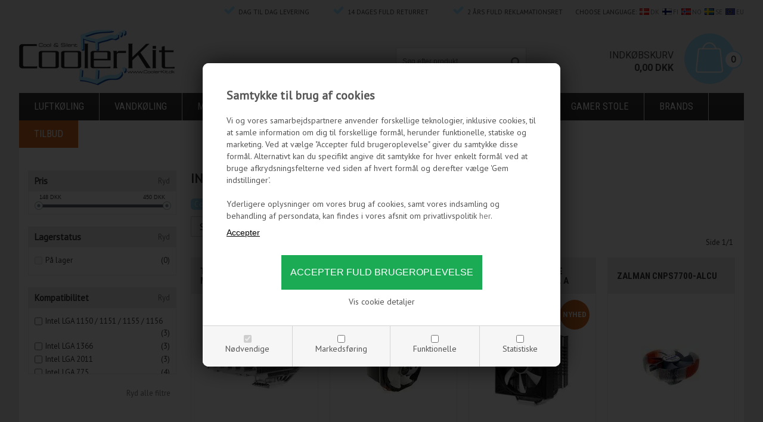

--- FILE ---
content_type: text/html; Charset=UTF-8
request_url: https://www.coolerkit.dk/shop/intel-socket-775-230c1.html
body_size: 24986
content:
<!DOCTYPE html>
<html lang='da' class="webshop-html" xmlns:fb="http://ogp.me/ns/fb#">
<head>
<title>Intel Socket 775 - CoolerKit.dk</title>
    <meta http-equiv="Content-Type" content="text/html;charset=UTF-8" />
    <meta name="generator" content="DanDomain Webshop" />
    <link rel="canonical" href="https://www.coolerkit.dk/shop/intel-socket-775-230c1.html"/>
    <meta property="og:title" content="Intel Socket 775"/>
    <meta property="og:url" content="https://www.coolerkit.dk/shop/intel-socket-775-230c1.html"/>
    <meta property="og:image" content="https://www.coolerkit.dk/images/core2duo_logo_73_90.jpg"/>
    <meta http-equiv="Page-Enter" content="blendTrans(Duration=0)">
    <meta http-equiv="Page-Exit" content="blendTrans(Duration=0)">
    <link href="/shop/frontend/public/css/webshop.css?v=8.117.5220" rel="stylesheet" type="text/css">
    <link href="/images/ddcss/shop-124.css?1744617819000" rel="stylesheet" type="text/css">
    <script type="text/javascript">
        var UsesOwnDoctype = true
        var LanguageID = '28';
        var ReloadBasket = '';
        var MaxBuyMsg = 'Antal må ikke være større end';
        var MinBuyMsg = 'Antal må ikke være mindre end';
        var SelectVarMsg = 'Vælg variant før køb';
        var ProductNumber = '';
        var ProductVariantMasterID = '';
        var Keyword = '';
        var SelectVarTxt = 'Vælg variant';
        var ShowBasketUrl = '/shop/showbasket.html';
        var CurrencyReturnUrl = '/shop/intel-socket-775-230c1.html';
        var ReqVariantSelect = 'true';
        var EnablePicProtect = false;
        var PicprotectMsg = '';
        var AddedToBasketMessageTriggered = false;
        var CookiePolicy = {"cookiesRequireConsent":true,"allowTrackingCookies":false,"allowStatisticsCookies":false,"allowFunctionalCookies":false};
        setInterval(function(){SilentAjaxGetRequest(location.href);},900000);
    </script>
<script>
window.dataLayer = window.dataLayer || [];
function gtag(){dataLayer.push(arguments);}
gtag('consent', 'default', {
'ad_storage': 'denied',
'analytics_storage': 'denied',
'ad_user_data': 'denied',
'ad_personalization': 'denied',
'personalization_storage': 'denied',
'functionality_storage': 'denied',
'security_storage': 'granted'
});
</script>

<script src="https://www.googletagmanager.com/gtag/js?id=G-BJ3D1ZMLE3" class="shop-native-gtag-script" async ></script>
<script>
window.dataLayer = window.dataLayer || [];
function gtag(){dataLayer.push(arguments);}
gtag('js', new Date());
gtag('config', 'G-BJ3D1ZMLE3', { 'anonymize_ip': true });
gtag('set', 'ads_data_redaction', true);
gtag('config', 'AW-758429896', { 'anonymize_ip': true,'send_page_view': false });
</script>

<script type="text/plain" class="ce-script">(function(w,d,s,l,i){w[l]=w[l]||[];w[l].push({'gtm.start':new Date().getTime(),event:'gtm.js'});var f=d.getElementsByTagName(s)[0],j=d.createElement(s),dl=l!='dataLayer'?'&l='+l:'';j.async=true;j.src='https://www.googletagmanager.com/gtm.js?id='+i+dl;f.parentNode.insertBefore(j,f);})(window,document,'script','dataLayer','GTM-W47XR26');</script>
<script type="text/plain" class="ce-script">
!function(f,b,e,v,n,t,s)
{if(f.fbq)return;n=f.fbq=function(){n.callMethod?
n.callMethod.apply(n,arguments):n.queue.push(arguments)};
if(!f._fbq)f._fbq=n;n.push=n;n.loaded=!0;n.version='2.0';
n.queue=[];t=b.createElement(e);t.async=!0;
t.src=v;s=b.getElementsByTagName(e)[0];
s.parentNode.insertBefore(t,s)}(window,document,'script',
'https://connect.facebook.net/en_US/fbevents.js');
fbq('init', '3018897221682506'); 
</script>
<noscript><img height="1" width="1" style="display:none"
src="https://www.facebook.com/tr?id=3018897221682506&ev=PageView&noscript=1"/>
</noscript>
<script type="text/plain" class="ce-script">fbq('track', 'PageView',{},{eventID: '42BF3F93-C57C-40FA-B4E3-2E4D609AAD44'});</script>
    <script type="text/javascript" src="/shop/frontend/public/js/webshop.all.min.js?v=8.117.5220"></script>

<!--<link rel="stylesheet" href="/images/coolerkit/coolerkit-styles.css" type="text/css" />
<style>
.CmsPageStyle{
padding-top: 10px;
padding-bottom: 10px;
padding-left: 0px;
padding-right: 0px;
}
.categoryname {
float: left;
background-color: #f4f4f4;
border-top: 1px solid #e2e2e2;
width: 188px;
padding-left: 10px;
padding-top: 10px;
padding-bottom: 8px;
}
.SubCats_Categories_TABLE {
margin-top: 10px;
}

.Main_TD td {
line-height: 1.5;
}
.SubCats_Categories_TD img {
height: 90px; max-width: 175px;padding: 10px;
}
</style>-->

<link rel="icon" type="image/gif" href="/favicon-ck.ico">

<script type="text/javascript" src="/ThickBox/thickbox.js"></script>
<link href="/ThickBox/thickbox.css" media="screen" rel="stylesheet" type="text/css" /><script type="text/javascript">
function InfoPopup(MinURL)  {
window.open(MinURL,'popup','height=400,width=606' );
}
</script>


<meta charset="utf-8" />
<meta name="viewport" content="initial-scale=1.0, maximum-scale=1.0, user-scalable=0">
<!--[if lt IE 9]><script language="javascript" type="text/javascript" src="//html5shim.googlecode.com/svn/trunk/html5.js"></script><![endif]-->
<link rel="stylesheet" href="/images/skins/coolerkit/dk/css/fonts/fontello.css">
<link rel="stylesheet" href="//maxcdn.bootstrapcdn.com/font-awesome/4.3.0/css/font-awesome.min.css">
<link rel="stylesheet" href="/images/skins/coolerkit/dk/css/fonts/simple-line-icons.css">
<link href='https://fonts.googleapis.com/css?family=PT+Sans|Roboto:400,300,700,500|Roboto+Condensed:400,700' rel='stylesheet' type='text/css'>
<link rel="stylesheet" href="/images/skins/coolerkit/dk/css/slick.css?v=2" />
<link rel="stylesheet" href="/images/skins/coolerkit/dk/css/coolerkit.css?v=2" />
<script src="/images/skins/coolerkit/dk/css/modernizr-latest.js"></script>
<script src="/images/skins/coolerkit/dk/css/jquery.ui.touch-punch.min.js"></script>
<script src="/images/skins/coolerkit/dk/css/slick.min.js"></script>
<script src="/images/skins/coolerkit/dk/css/coolerkit.js?v=1" type="text/javascript"></script>
<script>
    /* BasketPopup */
	var basketTxt = "Hvis du handler varer for %%ShopMoreAmount%% kr. mere, får du fragtfri levering!";
	var basketOkTxt = "Du får fragtfri levering!";
	var ShippingLimit = "499";
</script>
<link href="/dandodesign/css/dandodesign.dbsearch.coolerkit.css?v=1" rel="stylesheet" type="text/css">
<script src="/dandodesign/js/dandodesign.dbsearch.js?v=1"></script>
</head>


<body class="webshop-productlist webshop-body">
<noscript><iframe src='https://www.googletagmanager.com/ns.html?id=GTM-W47XR26'height='0' width='0' style='display:none;visibility:hidden'></iframe></noscript><style>
@media (max-width: 991px) { 
div#ProductmenuContainer_DIV {
    float: none !important;
}
  }
  div#ProductmenuContainer_DIV {
    float: left;
}
.advanced-variant-image-active {
    background-color: #f1f1f1;
}
.advanced-variant-image {
    width: 40px;
}
</style>
<!--<div class="blackfriday-note">// BLACK FRIDAY: 10% rabat på ALLE ikke-nedsatte varer i shoppen. Gælder KUN i dag! //</div>
<style>
  .blackfriday-note {
    line-height: 18px;
    background-color: #ffde00;
    font-size: 16px;
    color: #000;
    text-align: center;
    width: 100%;
    z-index: 150;
    font-weight: 700;
    padding: 8px 5px 8px 5px;
}
</style>-->
<!--<<div class="blackfriday-note">// OBS: Ferielukket hele uge 15. Ordrer vil derfor først blive afsendt igen den 14. april 2025. //</div>
<style>
  .blackfriday-note {
    line-height: 18px;
    background-color: #ffde00;
    font-size: 16px;
    color: #000;
    text-align: center;
    width: 100%;
    z-index: 150;
    font-weight: 700;
    padding: 8px 5px 8px 5px;
}

@media only screen and (max-width: 767px) {
    .Header-Container {
        padding: 8px 0 8px 0;
        height: auto;
    }
    .blackfriday-note {
        margin-top: 30px;
        }
        #ProductMenu_List {
        margin-top: -50px;
    }
}
</style>-->
<style type="text/css">   #CookiePolicy {       background-color: ;       color: ;       left: 0;       width: 100%;       text-align: center;       z-index: 999;   }       #CookiePolicy h1, #CookiePolicy h2, #CookiePolicy h3, #CookiePolicy h4, #CookiePolicy h5  {       color: ;   }   #CookiePolicy label  {       color: ;   }       #CookiePolicy .Close {       display: block;       text-decoration: none;       font-size: 14px;       height: 20px;       position: absolute;       right: 10px;       top: 0;       width: 20px;       color: ;   }       .CookiePolicyCenterText {      margin: 30px auto;      text-align: left;      max-width: 100%;      position: relative;      width: 980px;   }       .CookiePolicyText {      padding-left:10px;   }</style>    <!--googleoff: all-->
<div id="CookiePolicy" class="fixed-top"><div class="CookiePolicyCenterText"><div class="CookiePolicyText"><p>
	<span style="font-size:20px"><br />
	<br />
	<strong>Samtykke til brug af cookies</strong></span><br />
	Vi og vores samarbejdspartnere anvender forskellige teknologier, inklusive cookies, til at samle information om dig til forskellige formål, herunder funktionelle, statiske og marketing. Ved at vælge "Accepter fuld brugeroplevelse" giver du samtykke disse formål. Alternativt kan du specifikt angive dit samtykke for hver enkelt formål ved at bruge afkrydsningsfelterne ved siden af hvert formål og derefter vælge 'Gem indstillinger'.<br />
	<br />
	Yderligere oplysninger om vores brug af cookies, samt vores indsamling og behandling af persondata, kan findes i vores afsnit om privatlivspolitik <a href="/shop/cms-cookies.html">her</a>.
</p>
<div class="cookie-policy-consents-container"><div class="cookie-policy-consents-area area-system-cookies"><input type="checkbox" checked disabled/><label>Nødvendige</label></div><div class="cookie-policy-consents-area area-tracking-cookies"><input type="checkbox" id="cookie-policy-consent-tracking" onclick="toggleConsentForCookieType(this)"/><label for="cookie-policy-consent-tracking">Markedsføring</label></div><div class="cookie-policy-consents-area area-functional-cookies"><input type="checkbox" id="cookie-policy-consent-functional" onclick="toggleConsentForCookieType(this)"/><label for="cookie-policy-consent-functional">Funktionelle</label></div><div class="cookie-policy-consents-area area-statistics-cookies"><input type="checkbox" id="cookie-policy-consent-statistics" onclick="toggleConsentForCookieType(this)"/><label for="cookie-policy-consent-statistics">Statistiske</label></div></div><div class="cookie-policy-details-link-container"><a href="#" onclick="toggleCookiePolicyDetails()">Vis cookie detaljer</a></div><div class="cookie-policy-details-container"><div class="rtable rtable--4cols"><div style="order:1;" class="rtable-cell rtable-header-cell">Cookie</div><div style="order:2;" class="rtable-cell cookie-policy-details-globally-mapped cookie-policy-details-thirdparty cookie-policy-details-column-name">_GRECAPTCHA</div><div style="order:3;" class="rtable-cell cookie-policy-details-globally-mapped cookie-policy-details-column-name">ASPSESSIONID*</div><div style="order:4;" class="rtable-cell cookie-policy-details-globally-mapped cookie-policy-details-column-name">basketIdentifier</div><div style="order:5;" class="rtable-cell cookie-policy-details-globally-mapped cookie-policy-details-column-name">DanDomainWebShop5Favorites</div><div style="order:6;" class="rtable-cell cookie-policy-details-globally-mapped cookie-policy-details-column-name">DDCookiePolicy</div><div style="order:7;" class="rtable-cell cookie-policy-details-globally-mapped cookie-policy-details-column-name">DDCookiePolicy-consent-functional</div><div style="order:8;" class="rtable-cell cookie-policy-details-globally-mapped cookie-policy-details-column-name">DDCookiePolicy-consent-statistics</div><div style="order:9;" class="rtable-cell cookie-policy-details-globally-mapped cookie-policy-details-column-name">DDCookiePolicy-consent-tracking</div><div style="order:10;" class="rtable-cell cookie-policy-details-globally-mapped cookie-policy-details-column-name">DDCookiePolicyDialog</div><div style="order:11;" class="rtable-cell cookie-policy-details-globally-mapped cookie-policy-details-column-name cookie-policy-details-exists-on-client">SharedSessionId</div><div style="order:12;" class="rtable-cell cookie-policy-details-globally-mapped cookie-policy-details-column-name">shop6TipBotFilterRandomStringValue</div><div style="order:13;" class="rtable-cell cookie-policy-details-globally-mapped cookie-policy-details-column-name">shopReviewRandomStringValue</div><div style="order:14;" class="rtable-cell cookie-policy-details-globally-mapped cookie-policy-details-column-name">shopShowBasketSendMailRandomStringValue</div><div style="order:15;" class="rtable-cell cookie-policy-details-globally-mapped cookie-policy-details-thirdparty cookie-policy-details-column-name">_fbp</div><div style="order:16;" class="rtable-cell cookie-policy-details-globally-mapped cookie-policy-details-thirdparty cookie-policy-details-column-name">_ga*</div><div style="order:17;" class="rtable-cell cookie-policy-details-globally-mapped cookie-policy-details-thirdparty cookie-policy-details-column-name">_gat_gtag_UA(Viabill)</div><div style="order:18;" class="rtable-cell cookie-policy-details-globally-mapped cookie-policy-details-thirdparty cookie-policy-details-column-name">_gat_gtag_UA_</div><div style="order:19;" class="rtable-cell cookie-policy-details-globally-mapped cookie-policy-details-thirdparty cookie-policy-details-column-name">_gid</div><div style="order:20;" class="rtable-cell cookie-policy-details-globally-mapped cookie-policy-details-thirdparty cookie-policy-details-column-name">GPS</div><div style="order:21;" class="rtable-cell cookie-policy-details-globally-mapped cookie-policy-details-thirdparty cookie-policy-details-column-name">VISITOR_INFO1_LIVE</div><div style="order:22;" class="rtable-cell cookie-policy-details-globally-mapped cookie-policy-details-thirdparty cookie-policy-details-column-name">YSC</div><div style="order:1;" class="rtable-cell rtable-header-cell">Kategori</div><div style="order:2;" class="rtable-cell cookie-policy-details-globally-mapped cookie-policy-details-thirdparty cookie-policy-details-column-category">Nødvendige</div><div style="order:3;" class="rtable-cell cookie-policy-details-globally-mapped cookie-policy-details-column-category">Nødvendige</div><div style="order:4;" class="rtable-cell cookie-policy-details-globally-mapped cookie-policy-details-column-category">Nødvendige</div><div style="order:5;" class="rtable-cell cookie-policy-details-globally-mapped cookie-policy-details-column-category">Nødvendige</div><div style="order:6;" class="rtable-cell cookie-policy-details-globally-mapped cookie-policy-details-column-category">Nødvendige</div><div style="order:7;" class="rtable-cell cookie-policy-details-globally-mapped cookie-policy-details-column-category">Nødvendige</div><div style="order:8;" class="rtable-cell cookie-policy-details-globally-mapped cookie-policy-details-column-category">Nødvendige</div><div style="order:9;" class="rtable-cell cookie-policy-details-globally-mapped cookie-policy-details-column-category">Nødvendige</div><div style="order:10;" class="rtable-cell cookie-policy-details-globally-mapped cookie-policy-details-column-category">Nødvendige</div><div style="order:11;" class="rtable-cell cookie-policy-details-globally-mapped cookie-policy-details-column-category cookie-policy-details-exists-on-client">Nødvendige</div><div style="order:12;" class="rtable-cell cookie-policy-details-globally-mapped cookie-policy-details-column-category">Nødvendige</div><div style="order:13;" class="rtable-cell cookie-policy-details-globally-mapped cookie-policy-details-column-category">Nødvendige</div><div style="order:14;" class="rtable-cell cookie-policy-details-globally-mapped cookie-policy-details-column-category">Nødvendige</div><div style="order:15;" class="rtable-cell cookie-policy-details-globally-mapped cookie-policy-details-thirdparty cookie-policy-details-column-category">Markedsføring</div><div style="order:16;" class="rtable-cell cookie-policy-details-globally-mapped cookie-policy-details-thirdparty cookie-policy-details-column-category">Markedsføring</div><div style="order:17;" class="rtable-cell cookie-policy-details-globally-mapped cookie-policy-details-thirdparty cookie-policy-details-column-category">Markedsføring</div><div style="order:18;" class="rtable-cell cookie-policy-details-globally-mapped cookie-policy-details-thirdparty cookie-policy-details-column-category">Markedsføring</div><div style="order:19;" class="rtable-cell cookie-policy-details-globally-mapped cookie-policy-details-thirdparty cookie-policy-details-column-category">Markedsføring</div><div style="order:20;" class="rtable-cell cookie-policy-details-globally-mapped cookie-policy-details-thirdparty cookie-policy-details-column-category">Markedsføring</div><div style="order:21;" class="rtable-cell cookie-policy-details-globally-mapped cookie-policy-details-thirdparty cookie-policy-details-column-category">Markedsføring</div><div style="order:22;" class="rtable-cell cookie-policy-details-globally-mapped cookie-policy-details-thirdparty cookie-policy-details-column-category">Markedsføring</div><div style="order:1;" class="rtable-cell rtable-header-cell">Beskrivelse</div><div style="order:2;" class="rtable-cell cookie-policy-details-globally-mapped cookie-policy-details-thirdparty cookie-policy-details-column-description">Bruges til Google ReCaptcha<div class="cookie-policy-third-party-details-container">Google LLC</div></div><div style="order:3;" class="rtable-cell cookie-policy-details-globally-mapped cookie-policy-details-column-description">Bruges til at gemme session data</div><div style="order:4;" class="rtable-cell cookie-policy-details-globally-mapped cookie-policy-details-column-description">Bruges til at gemme kurv</div><div style="order:5;" class="rtable-cell cookie-policy-details-globally-mapped cookie-policy-details-column-description">Bruges af funktionen favorit produkter</div><div style="order:6;" class="rtable-cell cookie-policy-details-globally-mapped cookie-policy-details-column-description">Bruges til at gemme cookie samtykke</div><div style="order:7;" class="rtable-cell cookie-policy-details-globally-mapped cookie-policy-details-column-description">Bruges til at gemme cookie samtykke</div><div style="order:8;" class="rtable-cell cookie-policy-details-globally-mapped cookie-policy-details-column-description">Bruges til at gemme cookie samtykke</div><div style="order:9;" class="rtable-cell cookie-policy-details-globally-mapped cookie-policy-details-column-description">Bruges til at gemme cookie samtykke</div><div style="order:10;" class="rtable-cell cookie-policy-details-globally-mapped cookie-policy-details-column-description">Bruges til at gemme cookie samtykke</div><div style="order:11;" class="rtable-cell cookie-policy-details-globally-mapped cookie-policy-details-column-description cookie-policy-details-exists-on-client">Bruges til at gemme session data</div><div style="order:12;" class="rtable-cell cookie-policy-details-globally-mapped cookie-policy-details-column-description">Bruges af funktionen tip en ven</div><div style="order:13;" class="rtable-cell cookie-policy-details-globally-mapped cookie-policy-details-column-description">Bruges af funktionen produkt anmeldelser</div><div style="order:14;" class="rtable-cell cookie-policy-details-globally-mapped cookie-policy-details-column-description">Bruges til send kurven til en ven funktionen</div><div style="order:15;" class="rtable-cell cookie-policy-details-globally-mapped cookie-policy-details-thirdparty cookie-policy-details-column-description">Bruges af Facebook til online markedsføring<div class="cookie-policy-third-party-details-container">Facebook, Inc.</div></div><div style="order:16;" class="rtable-cell cookie-policy-details-globally-mapped cookie-policy-details-thirdparty cookie-policy-details-column-description">Google analytics bruges til at indsamle statistik om den besøgende<div class="cookie-policy-third-party-details-container">Google LLC</div></div><div style="order:17;" class="rtable-cell cookie-policy-details-globally-mapped cookie-policy-details-thirdparty cookie-policy-details-column-description">Bruges af Google til at tilpasse visning af annoncer<div class="cookie-policy-third-party-details-container">Google LLC</div></div><div style="order:18;" class="rtable-cell cookie-policy-details-globally-mapped cookie-policy-details-thirdparty cookie-policy-details-column-description">Bruges af Google til at tilpasse visning af annoncer<div class="cookie-policy-third-party-details-container">Google LLC</div></div><div style="order:19;" class="rtable-cell cookie-policy-details-globally-mapped cookie-policy-details-thirdparty cookie-policy-details-column-description">Google analytics bruges til at indsamle statistik om den besøgende<div class="cookie-policy-third-party-details-container">Google LLC</div></div><div style="order:20;" class="rtable-cell cookie-policy-details-globally-mapped cookie-policy-details-thirdparty cookie-policy-details-column-description">Bruges af Youtube til afspilning af video<div class="cookie-policy-third-party-details-container">youtube.com </div></div><div style="order:21;" class="rtable-cell cookie-policy-details-globally-mapped cookie-policy-details-thirdparty cookie-policy-details-column-description">Bruges af Youtube til afspilning af video<div class="cookie-policy-third-party-details-container">youtube.com</div></div><div style="order:22;" class="rtable-cell cookie-policy-details-globally-mapped cookie-policy-details-thirdparty cookie-policy-details-column-description">Bruges af Youtube til afspilning af video<div class="cookie-policy-third-party-details-container">youtube.com</div></div><div style="order:1;" class="rtable-cell rtable-header-cell">Udløb</div><div style="order:2;" class="rtable-cell cookie-policy-details-globally-mapped cookie-policy-details-thirdparty cookie-policy-details-column-expire">182 dage</div><div style="order:3;" class="rtable-cell cookie-policy-details-globally-mapped cookie-policy-details-column-expire">session</div><div style="order:4;" class="rtable-cell cookie-policy-details-globally-mapped cookie-policy-details-column-expire">30 dage</div><div style="order:5;" class="rtable-cell cookie-policy-details-globally-mapped cookie-policy-details-column-expire">365 dage</div><div style="order:6;" class="rtable-cell cookie-policy-details-globally-mapped cookie-policy-details-column-expire">365 dage</div><div style="order:7;" class="rtable-cell cookie-policy-details-globally-mapped cookie-policy-details-column-expire">365 dage</div><div style="order:8;" class="rtable-cell cookie-policy-details-globally-mapped cookie-policy-details-column-expire">365 dage</div><div style="order:9;" class="rtable-cell cookie-policy-details-globally-mapped cookie-policy-details-column-expire">365 dage</div><div style="order:10;" class="rtable-cell cookie-policy-details-globally-mapped cookie-policy-details-column-expire">365 dage</div><div style="order:11;" class="rtable-cell cookie-policy-details-globally-mapped cookie-policy-details-column-expire cookie-policy-details-exists-on-client">365 dage</div><div style="order:12;" class="rtable-cell cookie-policy-details-globally-mapped cookie-policy-details-column-expire">session</div><div style="order:13;" class="rtable-cell cookie-policy-details-globally-mapped cookie-policy-details-column-expire">session</div><div style="order:14;" class="rtable-cell cookie-policy-details-globally-mapped cookie-policy-details-column-expire">session</div><div style="order:15;" class="rtable-cell cookie-policy-details-globally-mapped cookie-policy-details-thirdparty cookie-policy-details-column-expire">90 dage</div><div style="order:16;" class="rtable-cell cookie-policy-details-globally-mapped cookie-policy-details-thirdparty cookie-policy-details-column-expire">730 dage</div><div style="order:17;" class="rtable-cell cookie-policy-details-globally-mapped cookie-policy-details-thirdparty cookie-policy-details-column-expire">1 dage</div><div style="order:18;" class="rtable-cell cookie-policy-details-globally-mapped cookie-policy-details-thirdparty cookie-policy-details-column-expire">2 minutter</div><div style="order:19;" class="rtable-cell cookie-policy-details-globally-mapped cookie-policy-details-thirdparty cookie-policy-details-column-expire">2 minutter</div><div style="order:20;" class="rtable-cell cookie-policy-details-globally-mapped cookie-policy-details-thirdparty cookie-policy-details-column-expire">1 dage</div><div style="order:21;" class="rtable-cell cookie-policy-details-globally-mapped cookie-policy-details-thirdparty cookie-policy-details-column-expire">180 dage</div><div style="order:22;" class="rtable-cell cookie-policy-details-globally-mapped cookie-policy-details-thirdparty cookie-policy-details-column-expire">session</div></div></div><div class="cookie-policy-accept-buttons-container"><input id="cookie-policy-accept-button" data-accept-text-original="Accepter" data-accept-text-modified="Gem indstillinger" class="cookie-policy-accept cookie-policy-button" type="button" value="Accepter" onclick="cookiePolicyAccept('1991b554804b06081b503dd2539962a95617ee13')"/><input class="cookie-policy-accept-all cookie-policy-button" type="button" value="Accepter fuld brugeroplevelse" onclick="cookiePolicyAcceptAll('1991b554804b06081b503dd2539962a95617ee13')"/></div></div></div></div>
<!--googleon: all-->
<div class="ShopMainLayOutTable Wrapper productlist">
  <div class="Page">
    <div class="Header-Container">
      <div class="Container">
        <div class="Row">
          <div class="Col">
            <div class="Top_row">
              <div class="TopMenu"><span class="TopMenuLinks"><ul class="TopMenu_MenuItems"><li class="TopMenu_MenuItem TopMenu_MenuItem_Idle"><a class="Link_Topmenu Link_Idle_Topmenu" href="/"><img src="/images/coolerkit/bj9.jpg"></a></li><li class="TopMenu_MenuItem TopMenu_MenuItem_Idle"><a class="Link_Topmenu Link_Idle_Topmenu" href="/shop/profile.html"><img src="/images/coolerkit/bj20.jpg"></a></li><li class="TopMenu_MenuItem TopMenu_MenuItem_Idle"><a class="Link_Topmenu Link_Idle_Topmenu" href="/shop/specialoffer-ALL-1.html"><img src="/images/coolerkit/bj1.jpg"></a></li><li class="TopMenu_MenuItem TopMenu_MenuItem_Idle"><a class="Link_Topmenu Link_Idle_Topmenu" href="/shop/news-ALL-1.html"><img src="/images/coolerkit/bj2.jpg"></a></li><li class="TopMenu_MenuItem TopMenu_MenuItem_Idle"><a class="Link_Topmenu Link_Idle_Topmenu" href="/shop/cms-kontakt-os.html"><img src="/images/coolerkit/bj3.jpg"></a></li><li class="TopMenu_MenuItem TopMenu_MenuItem_Idle"><a class="Link_Topmenu Link_Idle_Topmenu" href="/shop/customer.html"><img src="/images/coolerkit/bj4.jpg"></a></li><li class="TopMenu_MenuItem TopMenu_MenuItem_Idle"><a class="Link_Topmenu Link_Idle_Topmenu" href="/shop/showbasket.html"><img src="/images/coolerkit/bj5.jpg"></a></li></ul></span></div>
              <div class="TopUsb">
                <div class="usb-statements">
                  <span class="fas-check">Dag til dag levering</span>
                  <span class="fas-check">14 dages fuld returret</span>
                  <span class="fas-check">2 års fuld reklamationsret</span>
                  <span class="top-nav-language">Choose language:<a href="https://www.coolerkit.dk/"><img class="top-nav-flag" border="0" src="/images/coolerkit/eu/flag-dk.png">DK</a><a href="https://www.coolerkit.fi/"><img class="top-nav-flag" border="0" src="/images/coolerkit/eu/flag-fi.png">FI</a><a href="https://www.coolerkit.no/"><img class="top-nav-flag" border="0" src="/images/coolerkit/eu/flag-no.png">NO</a><a href="https://www.coolerkit.se/"><img class="top-nav-flag" border="0" src="/images/coolerkit/eu/flag-se.png">SE</a><a href="https://www.coolerkit.com/"><img class="top-nav-flag" border="0" src="/images/coolerkit/eu/flag-eu.png">EU</a></span>
                </div>              
              </div>              
              <div class="TopBasket"><div class="BasketInner"></div><div class="TopBasketPrice"><span class="Header">Indkøbskurv</span><span class="TopBasketPriceTxt">0</span><span class="TopBasketTotalPrice">0,00</span> <span class="TopBasketCurrency">DKK</span></div>
<div class="block-content">
<div class="summary count_item">
<p><strong>0</strong></p>
</div>
<div class="cart-content" style="display: none;">
<div class="cart-indent">
<div class="actions"><a class="button" href="showbasket.html" title="Gå til kassen"><span><span>Gå til kasssen</span></span></a><p class="block-subtitle">Seneste tilføjede vare (r)</p>
</div>
<div class="mini-products-list"></div>
</div>
<div class="cart-fees"></div>
<div class="cart-content-header">
<p class="subtotal"><span class="label">Kurv Subtotal:</span><span class="price">0,00 DKK</span></p>
</div>
</div>
</div>
</div>
              <div class="top-search"><i class="fa fa-search"></i></div>
              <div class="ClearLine"></div>
             </div>  
              <a href="/shop/frontpage.html" class="Logo"><img border="0" class="WebShopSkinLogo" src="/images/skins/coolerkit/dk/images/logo.png"></a>
            <div class="Search_Form">
            <form id="Search_Form" method="POST" action="search-1.html">
                  <input type="hidden" name="InitSearch" value="1">
                  <input type="text" name="Keyword" class="SearchField_SearchPage" value="" autocomplete="off">
                <button type="submit" name="Search" class="SubmitButton_SearchPage"><strong><i class="fa fa-search"></i></strong></button>
              </form>
            </div>
            <div class="ClearLine"></div>
          </div>
        </div>
      </div>
    </div>
    <div class="Nav-Container">
      <div class="Container">
        <div class="Row">
          <div class="Col">        
            <div class="ProductMenu"><!--categories disk cache generated--><div id="ProductmenuContainer_DIV" class="ProductmenuContainer_DIV"><span class="Heading_Productmenu Heading_ProductMenu">Produkter</span><style type="text/css">.ProductMenu_MenuItemBold{font-weight:bold;}</style><ul id="ProductMenu_List"><li class="RootCategory_Productmenu has-dropdown"><a href="/shop/luftkoeling-886s1.html" class="CategoryLink0_Productmenu Deactiv_Productmenu Deactiv_ProductMenu" title="Luftkøling"><span class="ProductMenu_MenuItemBold">Luftkøling</span></a><ul class="dropdown"><li class="SubCategory1_Productmenu has-dropdown"><a href="/shop/cpu-koelere-213s1.html" class="CategoryLink1_Productmenu Deactiv_Productmenu Deactiv_ProductMenu" title="CPU Kølere"><span class="ProductMenu_MenuItemBold">CPU Kølere</span></a><ul class="dropdown"><li class="SubCategory2_Productmenu"><a href="/shop/amd-socket-754-227c1.html" class="CategoryLink2_Productmenu Deactiv_Productmenu Deactiv_ProductMenu" title="AMD Socket 754/939/940/F">AMD Socket 754/939/940/F</a></li><li class="SubCategory2_Productmenu"><a href="/shop/amd-socket-am2-228c1.html" class="CategoryLink2_Productmenu Deactiv_Productmenu Deactiv_ProductMenu" title="AMD Socket AM2(+) / AM3(+)">AMD Socket AM2(+) / AM3(+)</a></li><li class="SubCategory2_Productmenu active"><a name="ActiveCategory_A" ID="ActiveCategory_A"></a><a href="/shop/intel-socket-775-230c1.html" class="CategoryLink2_Productmenu Activ_Productmenu Activ_ProductMenu" title="Intel Socket 775">Intel Socket 775</a></li><li class="SubCategory2_Productmenu"><a href="/shop/intel-socket-1150-231c1.html" class="CategoryLink2_Productmenu Deactiv_Productmenu Deactiv_ProductMenu" title="Intel Socket 1150/1155/1156">Intel Socket 1150/1155/1156</a></li><li class="SubCategory2_Productmenu"><a href="/shop/intel-socket-1366-232c1.html" class="CategoryLink2_Productmenu Deactiv_Productmenu Deactiv_ProductMenu" title="Intel Socket 1366">Intel Socket 1366</a></li><li class="SubCategory2_Productmenu"><a href="/shop/intel-socket-2011-233c1.html" class="CategoryLink2_Productmenu Deactiv_Productmenu Deactiv_ProductMenu" title="Intel Socket 2011">Intel Socket 2011</a></li><li class="SubCategory2_Productmenu"><a href="/shop/tilbehoer-mv-234c1.html" class="CategoryLink2_Productmenu Deactiv_Productmenu Deactiv_ProductMenu" title="Tilbehør mv.">Tilbehør mv.</a></li></ul></li><li class="SubCategory1_Productmenu has-dropdown"><a href="/shop/grafikkort-koelere-210s1.html" class="CategoryLink1_Productmenu Deactiv_Productmenu Deactiv_ProductMenu" title="Grafikkort kølere"><span class="ProductMenu_MenuItemBold">Grafikkort kølere</span></a><ul class="dropdown"><li class="SubCategory2_Productmenu"><a href="/shop/vga-koelere-236c1.html" class="CategoryLink2_Productmenu Deactiv_Productmenu Deactiv_ProductMenu" title="VGA kølere">VGA kølere</a></li><li class="SubCategory2_Productmenu has-dropdown"><a href="/shop/vga-koelere-til-475s1.html" class="CategoryLink2_Productmenu Deactiv_Productmenu Deactiv_ProductMenu" title="VGA kølere til AMD/ATI Radeon"><span class="ProductMenu_MenuItemBold">VGA kølere til AMD/ATI Radeon</span></a><ul class="dropdown"><li class="SubCategory3_Productmenu"><a href="/shop/hd7970-476c1.html" class="CategoryLink3_Productmenu Deactiv_Productmenu Deactiv_ProductMenu" title="HD7970">-HD7970</a></li><li class="SubCategory3_Productmenu"><a href="/shop/hd7950-477c1.html" class="CategoryLink3_Productmenu Deactiv_Productmenu Deactiv_ProductMenu" title="HD7950">-HD7950</a></li><li class="SubCategory3_Productmenu"><a href="/shop/hd7870-478c1.html" class="CategoryLink3_Productmenu Deactiv_Productmenu Deactiv_ProductMenu" title="HD7870">-HD7870</a></li><li class="SubCategory3_Productmenu"><a href="/shop/hd7850-479c1.html" class="CategoryLink3_Productmenu Deactiv_Productmenu Deactiv_ProductMenu" title="HD7850">-HD7850</a></li><li class="SubCategory3_Productmenu"><a href="/shop/hd6970-481c1.html" class="CategoryLink3_Productmenu Deactiv_Productmenu Deactiv_ProductMenu" title="HD6970">-HD6970</a></li><li class="SubCategory3_Productmenu"><a href="/shop/hd6950-482c1.html" class="CategoryLink3_Productmenu Deactiv_Productmenu Deactiv_ProductMenu" title="HD6950">-HD6950</a></li><li class="SubCategory3_Productmenu"><a href="/shop/hd6870-483c1.html" class="CategoryLink3_Productmenu Deactiv_Productmenu Deactiv_ProductMenu" title="HD6870">-HD6870</a></li><li class="SubCategory3_Productmenu"><a href="/shop/hd5870-485c1.html" class="CategoryLink3_Productmenu Deactiv_Productmenu Deactiv_ProductMenu" title="HD5870">-HD5870</a></li><li class="SubCategory3_Productmenu"><a href="/shop/hd5850-486c1.html" class="CategoryLink3_Productmenu Deactiv_Productmenu Deactiv_ProductMenu" title="HD5850">-HD5850</a></li><li class="SubCategory3_Productmenu"><a href="/shop/hd4890-487c1.html" class="CategoryLink3_Productmenu Deactiv_Productmenu Deactiv_ProductMenu" title="HD4890">-HD4890</a></li><li class="SubCategory3_Productmenu"><a href="/shop/hd3870-489c1.html" class="CategoryLink3_Productmenu Deactiv_Productmenu Deactiv_ProductMenu" title="HD3870">-HD3870</a></li></ul></li><li class="SubCategory2_Productmenu has-dropdown"><a href="/shop/vga-koelere-til-474s1.html" class="CategoryLink2_Productmenu Deactiv_Productmenu Deactiv_ProductMenu" title="VGA kølere til NVIDIA"><span class="ProductMenu_MenuItemBold">VGA kølere til NVIDIA</span></a><ul class="dropdown"><li class="SubCategory3_Productmenu"><a href="/shop/gtx680-492c1.html" class="CategoryLink3_Productmenu Deactiv_Productmenu Deactiv_ProductMenu" title="GTX680">-GTX680</a></li><li class="SubCategory3_Productmenu"><a href="/shop/gtx670-505c1.html" class="CategoryLink3_Productmenu Deactiv_Productmenu Deactiv_ProductMenu" title="GTX670">-GTX670</a></li><li class="SubCategory3_Productmenu"><a href="/shop/gtx580-494c1.html" class="CategoryLink3_Productmenu Deactiv_Productmenu Deactiv_ProductMenu" title="GTX580">-GTX580</a></li><li class="SubCategory3_Productmenu"><a href="/shop/gtx570-495c1.html" class="CategoryLink3_Productmenu Deactiv_Productmenu Deactiv_ProductMenu" title="GTX570">-GTX570</a></li><li class="SubCategory3_Productmenu"><a href="/shop/gtx560-496c1.html" class="CategoryLink3_Productmenu Deactiv_Productmenu Deactiv_ProductMenu" title="GTX560">-GTX560</a></li><li class="SubCategory3_Productmenu"><a href="/shop/gtx480-497c1.html" class="CategoryLink3_Productmenu Deactiv_Productmenu Deactiv_ProductMenu" title="GTX480">-GTX480</a></li><li class="SubCategory3_Productmenu"><a href="/shop/gtx470-498c1.html" class="CategoryLink3_Productmenu Deactiv_Productmenu Deactiv_ProductMenu" title="GTX470">-GTX470</a></li><li class="SubCategory3_Productmenu"><a href="/shop/gtx285-500c1.html" class="CategoryLink3_Productmenu Deactiv_Productmenu Deactiv_ProductMenu" title="GTX285">-GTX285</a></li><li class="SubCategory3_Productmenu"><a href="/shop/gtx275-501c1.html" class="CategoryLink3_Productmenu Deactiv_Productmenu Deactiv_ProductMenu" title="GTX275">-GTX275</a></li><li class="SubCategory3_Productmenu"><a href="/shop/9800-gtx-gtx-504c1.html" class="CategoryLink3_Productmenu Deactiv_Productmenu Deactiv_ProductMenu" title="9800 GTX / GTX+">-9800 GTX / GTX+</a></li></ul></li><li class="SubCategory2_Productmenu"><a href="/shop/tilbehoer-235c1.html" class="CategoryLink2_Productmenu Deactiv_Productmenu Deactiv_ProductMenu" title="Tilbehør">Tilbehør</a></li></ul></li><li class="SubCategory1_Productmenu has-dropdown"><a href="/shop/chipset-ram-mosfet-214s1.html" class="CategoryLink1_Productmenu Deactiv_Productmenu Deactiv_ProductMenu" title="Chipset/RAM/Mosfet"><span class="ProductMenu_MenuItemBold">Chipset/RAM/Mosfet</span></a><ul class="dropdown"><li class="SubCategory2_Productmenu"><a href="/shop/nb-sb-chipset-237c1.html" class="CategoryLink2_Productmenu Deactiv_Productmenu Deactiv_ProductMenu" title="NB/SB (Chipset)">NB/SB (Chipset)</a></li><li class="SubCategory2_Productmenu"><a href="/shop/ram-ram-moduler-238c1.html" class="CategoryLink2_Productmenu Deactiv_Productmenu Deactiv_ProductMenu" title="RAM (Ram moduler)">RAM (Ram moduler)</a></li><li class="SubCategory2_Productmenu"><a href="/shop/vreg-mosfet-239c1.html" class="CategoryLink2_Productmenu Deactiv_Productmenu Deactiv_ProductMenu" title="Vreg (Mosfet)">Vreg (Mosfet)</a></li><li class="SubCategory2_Productmenu"><a href="/shop/diverse-koeleprofiler-240c1.html" class="CategoryLink2_Productmenu Deactiv_Productmenu Deactiv_ProductMenu" title="Diverse køleprofiler">Diverse køleprofiler</a></li><li class="SubCategory2_Productmenu"><a href="/shop/tilbehoer-241c1.html" class="CategoryLink2_Productmenu Deactiv_Productmenu Deactiv_ProductMenu" title="Tilbehør">Tilbehør</a></li></ul></li><li class="SubCategory1_Productmenu has-dropdown"><a href="/shop/baerbar-koelere-889s1.html" class="CategoryLink1_Productmenu Deactiv_Productmenu Deactiv_ProductMenu" title="Bærbar kølere"><span class="ProductMenu_MenuItemBold">Bærbar kølere</span></a><ul class="dropdown"><li class="SubCategory2_Productmenu"><a href="/shop/baerbar-koelere-215c1.html" class="CategoryLink2_Productmenu Deactiv_Productmenu Deactiv_ProductMenu" title="Bærbar kølere">Bærbar kølere</a></li><li class="SubCategory2_Productmenu"><a href="/shop/tilbehoer-890c1.html" class="CategoryLink2_Productmenu Deactiv_Productmenu Deactiv_ProductMenu" title="Tilbehør">-Tilbehør</a></li></ul></li><li class="SubCategory1_Productmenu has-dropdown"><a href="/shop/blaesere-216s1.html" class="CategoryLink1_Productmenu Deactiv_Productmenu Deactiv_ProductMenu" title="Blæsere"><span class="ProductMenu_MenuItemBold">Blæsere</span></a><ul class="dropdown"><li class="SubCategory2_Productmenu"><a href="/shop/adapter-kabler-242c1.html" class="CategoryLink2_Productmenu Deactiv_Productmenu Deactiv_ProductMenu" title="Adapter kabler">Adapter kabler</a></li><li class="SubCategory2_Productmenu"><a href="/shop/fan-grills-243c1.html" class="CategoryLink2_Productmenu Deactiv_Productmenu Deactiv_ProductMenu" title="Fan grills">Fan grills</a></li><li class="SubCategory2_Productmenu"><a href="/shop/styring-244c1.html" class="CategoryLink2_Productmenu Deactiv_Productmenu Deactiv_ProductMenu" title="Styring">Styring</a></li><li class="SubCategory2_Productmenu"><a href="/shop/stoejdaempning-245c1.html" class="CategoryLink2_Productmenu Deactiv_Productmenu Deactiv_ProductMenu" title="Støjdæmpning">Støjdæmpning</a></li><li class="SubCategory2_Productmenu"><a href="/shop/diverse-tilbehoer-246c1.html" class="CategoryLink2_Productmenu Deactiv_Productmenu Deactiv_ProductMenu" title="Diverse tilbehør">Diverse tilbehør</a></li><li class="SubCategory2_Productmenu"><a href="/shop/pci-andre-247c1.html" class="CategoryLink2_Productmenu Deactiv_Productmenu Deactiv_ProductMenu" title="PCI & Andre">PCI & Andre</a></li><li class="SubCategory2_Productmenu"><a href="/shop/under-60mm-248c1.html" class="CategoryLink2_Productmenu Deactiv_Productmenu Deactiv_ProductMenu" title="Under 60mm">Under 60mm</a></li><li class="SubCategory2_Productmenu"><a href="/shop/60mm-250c1.html" class="CategoryLink2_Productmenu Deactiv_Productmenu Deactiv_ProductMenu" title="60mm">60mm</a></li><li class="SubCategory2_Productmenu"><a href="/shop/70mm-509c1.html" class="CategoryLink2_Productmenu Deactiv_Productmenu Deactiv_ProductMenu" title="70mm">70mm</a></li><li class="SubCategory2_Productmenu"><a href="/shop/80mm-252c1.html" class="CategoryLink2_Productmenu Deactiv_Productmenu Deactiv_ProductMenu" title="80mm">80mm</a></li><li class="SubCategory2_Productmenu"><a href="/shop/92mm-253c1.html" class="CategoryLink2_Productmenu Deactiv_Productmenu Deactiv_ProductMenu" title="92mm">92mm</a></li><li class="SubCategory2_Productmenu"><a href="/shop/120mm-254c1.html" class="CategoryLink2_Productmenu Deactiv_Productmenu Deactiv_ProductMenu" title="120mm">120mm</a></li><li class="SubCategory2_Productmenu"><a href="/shop/140mm-256c1.html" class="CategoryLink2_Productmenu Deactiv_Productmenu Deactiv_ProductMenu" title="140mm">140mm</a></li><li class="SubCategory2_Productmenu"><a href="/shop/over-140mm-257c1.html" class="CategoryLink2_Productmenu Deactiv_Productmenu Deactiv_ProductMenu" title="Over 140mm">Over 140mm</a></li></ul></li><li class="SubCategory1_Productmenu has-dropdown"><a href="/shop/koelepasta-mv-218s1.html" class="CategoryLink1_Productmenu Deactiv_Productmenu Deactiv_ProductMenu" title="Kølepasta mv."><span class="ProductMenu_MenuItemBold">Kølepasta mv.</span></a><ul class="dropdown"><li class="SubCategory2_Productmenu"><a href="/shop/koelepasta-268c1.html" class="CategoryLink2_Productmenu Deactiv_Productmenu Deactiv_ProductMenu" title="Kølepasta">Kølepasta</a></li><li class="SubCategory2_Productmenu"><a href="/shop/koelepasta-pads-269c1.html" class="CategoryLink2_Productmenu Deactiv_Productmenu Deactiv_ProductMenu" title="Kølepasta Pads">Kølepasta Pads</a></li><li class="SubCategory2_Productmenu"><a href="/shop/renseprodukter-270c1.html" class="CategoryLink2_Productmenu Deactiv_Productmenu Deactiv_ProductMenu" title="Renseprodukter">Renseprodukter</a></li><li class="SubCategory2_Productmenu"><a href="/shop/thermisklim-272c1.html" class="CategoryLink2_Productmenu Deactiv_Productmenu Deactiv_ProductMenu" title="Thermisklim">Thermisklim</a></li><li class="SubCategory2_Productmenu"><a href="/shop/thermisktape-273c1.html" class="CategoryLink2_Productmenu Deactiv_Productmenu Deactiv_ProductMenu" title="Thermisktape">Thermisktape</a></li><li class="SubCategory2_Productmenu"><a href="/shop/thermalpads-274c1.html" class="CategoryLink2_Productmenu Deactiv_Productmenu Deactiv_ProductMenu" title="Thermalpads">Thermalpads</a></li></ul></li><li class="SubCategory1_Productmenu has-dropdown"><a href="/shop/stroemstyring-sensorer-222s1.html" class="CategoryLink1_Productmenu Deactiv_Productmenu Deactiv_ProductMenu" title="Strømstyring, sensorer & fan controllere"><span class="ProductMenu_MenuItemBold">Strømstyring, sensorer & fan controllere</span></a><ul class="dropdown"><li class="SubCategory2_Productmenu"><a href="/shop/fancontrollere-291c1.html" class="CategoryLink2_Productmenu Deactiv_Productmenu Deactiv_ProductMenu" title="Fancontrollere">Fancontrollere</a></li><li class="SubCategory2_Productmenu"><a href="/shop/regulatorer-292c1.html" class="CategoryLink2_Productmenu Deactiv_Productmenu Deactiv_ProductMenu" title="Regulatorer">Regulatorer</a></li><li class="SubCategory2_Productmenu"><a href="/shop/kabler-293c1.html" class="CategoryLink2_Productmenu Deactiv_Productmenu Deactiv_ProductMenu" title="Kabler">Kabler</a></li><li class="SubCategory2_Productmenu"><a href="/shop/tilbehoer-558c1.html" class="CategoryLink2_Productmenu Deactiv_Productmenu Deactiv_ProductMenu" title="Tilbehør">Tilbehør</a></li><li class="SubCategory2_Productmenu"><a href="/shop/sensorer-219c1.html" class="CategoryLink2_Productmenu Deactiv_Productmenu Deactiv_ProductMenu" title="Sensorer">-Sensorer</a></li></ul></li><li class="SubCategory1_Productmenu"><a href="/shop/diverse-226c1.html" class="CategoryLink1_Productmenu Deactiv_Productmenu Deactiv_ProductMenu" title="Diverse">-Diverse</a></li></ul></li><li class="RootCategory_Productmenu has-dropdown"><a href="/shop/vandkoeling-217s1.html" class="CategoryLink0_Productmenu Deactiv_Productmenu Deactiv_ProductMenu" title="Vandkøling"><span class="ProductMenu_MenuItemBold">Vandkøling</span></a><ul class="dropdown"><li class="SubCategory1_Productmenu has-dropdown"><a href="/shop/komplette-kits-259s1.html" class="CategoryLink1_Productmenu Deactiv_Productmenu Deactiv_ProductMenu" title="Komplette Kits"><span class="ProductMenu_MenuItemBold">Komplette Kits</span></a><ul class="dropdown"><li class="SubCategory2_Productmenu"><a href="/shop/120-radiator-kits-305c1.html" class="CategoryLink2_Productmenu Deactiv_Productmenu Deactiv_ProductMenu" title="120 Radiator Kits">120 Radiator Kits</a></li><li class="SubCategory2_Productmenu"><a href="/shop/240-radiator-kits-306c1.html" class="CategoryLink2_Productmenu Deactiv_Productmenu Deactiv_ProductMenu" title="240 Radiator Kits">240 Radiator Kits</a></li><li class="SubCategory2_Productmenu"><a href="/shop/360-radiator-kits-307c1.html" class="CategoryLink2_Productmenu Deactiv_Productmenu Deactiv_ProductMenu" title="360 Radiator Kits">360 Radiator Kits</a></li><li class="SubCategory2_Productmenu"><a href="/shop/480-radiator-kits-308c1.html" class="CategoryLink2_Productmenu Deactiv_Productmenu Deactiv_ProductMenu" title="480 Radiator Kits">480 Radiator Kits</a></li></ul></li><li class="SubCategory1_Productmenu has-dropdown"><a href="/shop/koelehoveder-260s1.html" class="CategoryLink1_Productmenu Deactiv_Productmenu Deactiv_ProductMenu" title="Kølehoveder"><span class="ProductMenu_MenuItemBold">Kølehoveder</span></a><ul class="dropdown"><li class="SubCategory2_Productmenu has-dropdown"><a href="/shop/cpu-processor-309s1.html" class="CategoryLink2_Productmenu Deactiv_Productmenu Deactiv_ProductMenu" title="CPU (Processor)"><span class="ProductMenu_MenuItemBold">CPU (Processor)</span></a><ul class="dropdown"><li class="SubCategory3_Productmenu"><a href="/shop/amd-sockets-369c1.html" class="CategoryLink3_Productmenu Deactiv_Productmenu Deactiv_ProductMenu" title="AMD Sockets">AMD Sockets</a></li><li class="SubCategory3_Productmenu"><a href="/shop/intel-sockets-370c1.html" class="CategoryLink3_Productmenu Deactiv_Productmenu Deactiv_ProductMenu" title="Intel Sockets">Intel Sockets</a></li><li class="SubCategory3_Productmenu"><a href="/shop/tilbehoer-mv-371c1.html" class="CategoryLink3_Productmenu Deactiv_Productmenu Deactiv_ProductMenu" title="Tilbehør mv.">Tilbehør mv.</a></li></ul></li><li class="SubCategory2_Productmenu has-dropdown"><a href="/shop/vga-grafikkort-310s1.html" class="CategoryLink2_Productmenu Deactiv_Productmenu Deactiv_ProductMenu" title="VGA (Grafikkort)"><span class="ProductMenu_MenuItemBold">VGA (Grafikkort)</span></a><ul class="dropdown"><li class="SubCategory3_Productmenu has-dropdown"><a href="/shop/full-cover-amd-372s1.html" class="CategoryLink3_Productmenu Deactiv_Productmenu Deactiv_ProductMenu" title="Full Cover AMD(ATI)"><span class="ProductMenu_MenuItemBold">Full Cover AMD(ATI)</span></a><ul class="dropdown"><li class="SubCategory4_Productmenu"><a href="/shop/vega-1337c1.html" class="CategoryLink4_Productmenu Deactiv_Productmenu Deactiv_ProductMenu" title="VEGA">VEGA</a></li><li class="SubCategory4_Productmenu"><a href="/shop/rx-480-920c1.html" class="CategoryLink4_Productmenu Deactiv_Productmenu Deactiv_ProductMenu" title="RX 480">-RX 480</a></li><li class="SubCategory4_Productmenu"><a href="/shop/r9-fury-896c1.html" class="CategoryLink4_Productmenu Deactiv_Productmenu Deactiv_ProductMenu" title="R9 FURY">-R9 FURY</a></li><li class="SubCategory4_Productmenu"><a href="/shop/r9-290x-543c1.html" class="CategoryLink4_Productmenu Deactiv_Productmenu Deactiv_ProductMenu" title="R9 290X">-R9 290X</a></li><li class="SubCategory4_Productmenu"><a href="/shop/hd3870-390c1.html" class="CategoryLink4_Productmenu Deactiv_Productmenu Deactiv_ProductMenu" title="HD3870">-HD3870</a></li></ul></li><li class="SubCategory3_Productmenu has-dropdown"><a href="/shop/full-cover-nvidia-373s1.html" class="CategoryLink3_Productmenu Deactiv_Productmenu Deactiv_ProductMenu" title="Full Cover NVIDIA"><span class="ProductMenu_MenuItemBold">Full Cover NVIDIA</span></a><ul class="dropdown"><li class="SubCategory4_Productmenu"><a href="/shop/rtx-20x0-1370c1.html" class="CategoryLink4_Productmenu Deactiv_Productmenu Deactiv_ProductMenu" title="RTX 20X0">-RTX 20X0</a></li><li class="SubCategory4_Productmenu"><a href="/shop/gtx-10x0-titan-916c1.html" class="CategoryLink4_Productmenu Deactiv_Productmenu Deactiv_ProductMenu" title="GTX 10x0 / TITAN serie">-GTX 10x0 / TITAN serie</a></li><li class="SubCategory4_Productmenu"><a href="/shop/gtx-titan-x-835c1.html" class="CategoryLink4_Productmenu Deactiv_Productmenu Deactiv_ProductMenu" title="GTX Titan X">-GTX Titan X</a></li><li class="SubCategory4_Productmenu"><a href="/shop/gtx-980-653c1.html" class="CategoryLink4_Productmenu Deactiv_Productmenu Deactiv_ProductMenu" title="GTX 980">-GTX 980</a></li><li class="SubCategory4_Productmenu"><a href="/shop/gtx-970-677c1.html" class="CategoryLink4_Productmenu Deactiv_Productmenu Deactiv_ProductMenu" title="GTX 970">-GTX 970</a></li><li class="SubCategory4_Productmenu"><a href="/shop/gtx-770-531c1.html" class="CategoryLink4_Productmenu Deactiv_Productmenu Deactiv_ProductMenu" title="GTX 770">-GTX 770</a></li><li class="SubCategory4_Productmenu"><a href="/shop/gtx-titan-520c1.html" class="CategoryLink4_Productmenu Deactiv_Productmenu Deactiv_ProductMenu" title="GTX Titan">-GTX Titan</a></li></ul></li><li class="SubCategory3_Productmenu"><a href="/shop/gpu-koelehoveder-374c1.html" class="CategoryLink3_Productmenu Deactiv_Productmenu Deactiv_ProductMenu" title="GPU kølehoveder">GPU kølehoveder</a></li><li class="SubCategory3_Productmenu"><a href="/shop/full-cover-koeleprofiler-375c1.html" class="CategoryLink3_Productmenu Deactiv_Productmenu Deactiv_ProductMenu" title="Full Cover køleprofiler">Full Cover køleprofiler</a></li><li class="SubCategory3_Productmenu"><a href="/shop/koeleprofiler-376c1.html" class="CategoryLink3_Productmenu Deactiv_Productmenu Deactiv_ProductMenu" title="Køleprofiler">Køleprofiler</a></li><li class="SubCategory3_Productmenu"><a href="/shop/tilbehoer-mv-377c1.html" class="CategoryLink3_Productmenu Deactiv_Productmenu Deactiv_ProductMenu" title="Tilbehør mv.">Tilbehør mv.</a></li></ul></li><li class="SubCategory2_Productmenu"><a href="/shop/mb-kits-bundkort-311c1.html" class="CategoryLink2_Productmenu Deactiv_Productmenu Deactiv_ProductMenu" title="MB Kits (Bundkort)">MB Kits (Bundkort)</a></li><li class="SubCategory2_Productmenu"><a href="/shop/nb-sb-chipset-312c1.html" class="CategoryLink2_Productmenu Deactiv_Productmenu Deactiv_ProductMenu" title="NB/SB (Chipset)">NB/SB (Chipset)</a></li><li class="SubCategory2_Productmenu"><a href="/shop/vreg-mosfet-313c1.html" class="CategoryLink2_Productmenu Deactiv_Productmenu Deactiv_ProductMenu" title="Vreg (Mosfet)">Vreg (Mosfet)</a></li><li class="SubCategory2_Productmenu"><a href="/shop/hdd-harddisk-314c1.html" class="CategoryLink2_Productmenu Deactiv_Productmenu Deactiv_ProductMenu" title="HDD (Harddisk)">HDD (Harddisk)</a></li><li class="SubCategory2_Productmenu"><a href="/shop/ram-ram-moduler-315c1.html" class="CategoryLink2_Productmenu Deactiv_Productmenu Deactiv_ProductMenu" title="RAM (Ram moduler)">RAM (Ram moduler)</a></li><li class="SubCategory2_Productmenu"><a href="/shop/spilkonsoller-316c1.html" class="CategoryLink2_Productmenu Deactiv_Productmenu Deactiv_ProductMenu" title="Spilkonsoller">Spilkonsoller</a></li></ul></li><li class="SubCategory1_Productmenu has-dropdown"><a href="/shop/radiatorer-261s1.html" class="CategoryLink1_Productmenu Deactiv_Productmenu Deactiv_ProductMenu" title="Radiatorer"><span class="ProductMenu_MenuItemBold">Radiatorer</span></a><ul class="dropdown"><li class="SubCategory2_Productmenu"><a href="/shop/micro-40-80-317c1.html" class="CategoryLink2_Productmenu Deactiv_Productmenu Deactiv_ProductMenu" title="Micro - 40, 80 & 92mm">Micro - 40, 80 & 92mm</a></li><li class="SubCategory2_Productmenu"><a href="/shop/single-1x120mm-318c1.html" class="CategoryLink2_Productmenu Deactiv_Productmenu Deactiv_ProductMenu" title="Single - 1x120mm">Single - 1x120mm</a></li><li class="SubCategory2_Productmenu"><a href="/shop/single-1x140mm-319c1.html" class="CategoryLink2_Productmenu Deactiv_Productmenu Deactiv_ProductMenu" title="Single - 1x140mm">Single - 1x140mm</a></li><li class="SubCategory2_Productmenu"><a href="/shop/single-1x200mm-180mm-320c1.html" class="CategoryLink2_Productmenu Deactiv_Productmenu Deactiv_ProductMenu" title="Single - 1x200mm/180mm">Single - 1x200mm/180mm</a></li><li class="SubCategory2_Productmenu"><a href="/shop/dual-2x120mm-321c1.html" class="CategoryLink2_Productmenu Deactiv_Productmenu Deactiv_ProductMenu" title="Dual - 2x120mm">Dual - 2x120mm</a></li><li class="SubCategory2_Productmenu"><a href="/shop/dual-2x140mm-322c1.html" class="CategoryLink2_Productmenu Deactiv_Productmenu Deactiv_ProductMenu" title="Dual - 2x140mm">Dual - 2x140mm</a></li><li class="SubCategory2_Productmenu"><a href="/shop/dual-2x200mm-180mm-510c1.html" class="CategoryLink2_Productmenu Deactiv_Productmenu Deactiv_ProductMenu" title="Dual - 2x200mm/180mm">Dual - 2x200mm/180mm</a></li><li class="SubCategory2_Productmenu"><a href="/shop/tripple-3x120mm-323c1.html" class="CategoryLink2_Productmenu Deactiv_Productmenu Deactiv_ProductMenu" title="Tripple - 3x120mm">Tripple - 3x120mm</a></li><li class="SubCategory2_Productmenu"><a href="/shop/tripple-3x140mm-324c1.html" class="CategoryLink2_Productmenu Deactiv_Productmenu Deactiv_ProductMenu" title="Tripple - 3x140mm">Tripple - 3x140mm</a></li><li class="SubCategory2_Productmenu"><a href="/shop/tripple-3x200mm-180mm-524c1.html" class="CategoryLink2_Productmenu Deactiv_Productmenu Deactiv_ProductMenu" title="Tripple - 3x200mm/180mm">Tripple - 3x200mm/180mm</a></li><li class="SubCategory2_Productmenu"><a href="/shop/quad-4x120mm-325c1.html" class="CategoryLink2_Productmenu Deactiv_Productmenu Deactiv_ProductMenu" title="Quad - 4x120mm">Quad - 4x120mm</a></li><li class="SubCategory2_Productmenu"><a href="/shop/quad-4x140mm-326c1.html" class="CategoryLink2_Productmenu Deactiv_Productmenu Deactiv_ProductMenu" title="Quad - 4x140mm">Quad - 4x140mm</a></li><li class="SubCategory2_Productmenu"><a href="/shop/monster-passiv-327c1.html" class="CategoryLink2_Productmenu Deactiv_Productmenu Deactiv_ProductMenu" title="Monster/Passiv">Monster/Passiv</a></li><li class="SubCategory2_Productmenu"><a href="/shop/monteringsstande-329c1.html" class="CategoryLink2_Productmenu Deactiv_Productmenu Deactiv_ProductMenu" title="Monteringsstande">Monteringsstande</a></li><li class="SubCategory2_Productmenu"><a href="/shop/indbygningsgitre-330c1.html" class="CategoryLink2_Productmenu Deactiv_Productmenu Deactiv_ProductMenu" title="Indbygningsgitre">Indbygningsgitre</a></li><li class="SubCategory2_Productmenu"><a href="/shop/isolering-og-stoejdaempning-518c1.html" class="CategoryLink2_Productmenu Deactiv_Productmenu Deactiv_ProductMenu" title="Isolering og støjdæmpning">Isolering og støjdæmpning</a></li><li class="SubCategory2_Productmenu"><a href="/shop/shroud-331c1.html" class="CategoryLink2_Productmenu Deactiv_Productmenu Deactiv_ProductMenu" title="Shroud">Shroud</a></li><li class="SubCategory2_Productmenu"><a href="/shop/tilbehoer-332c1.html" class="CategoryLink2_Productmenu Deactiv_Productmenu Deactiv_ProductMenu" title="Tilbehør">Tilbehør</a></li></ul></li><li class="SubCategory1_Productmenu has-dropdown"><a href="/shop/pumper-262s1.html" class="CategoryLink1_Productmenu Deactiv_Productmenu Deactiv_ProductMenu" title="Pumper"><span class="ProductMenu_MenuItemBold">Pumper</span></a><ul class="dropdown"><li class="SubCategory2_Productmenu"><a href="/shop/pumper-u-reservoir-333c1.html" class="CategoryLink2_Productmenu Deactiv_Productmenu Deactiv_ProductMenu" title="Pumper u. reservoir">Pumper u. reservoir</a></li><li class="SubCategory2_Productmenu"><a href="/shop/pumper-m-reservoir-334c1.html" class="CategoryLink2_Productmenu Deactiv_Productmenu Deactiv_ProductMenu" title="Pumper m. reservoir">Pumper m. reservoir</a></li><li class="SubCategory2_Productmenu"><a href="/shop/reservoir-toppe-535c1.html" class="CategoryLink2_Productmenu Deactiv_Productmenu Deactiv_ProductMenu" title="Reservoir toppe">Reservoir toppe</a></li><li class="SubCategory2_Productmenu"><a href="/shop/separate-toppe-335c1.html" class="CategoryLink2_Productmenu Deactiv_Productmenu Deactiv_ProductMenu" title="Separate toppe">Separate toppe</a></li><li class="SubCategory2_Productmenu"><a href="/shop/tilbehoer-336c1.html" class="CategoryLink2_Productmenu Deactiv_Productmenu Deactiv_ProductMenu" title="Tilbehør">Tilbehør</a></li></ul></li><li class="SubCategory1_Productmenu has-dropdown"><a href="/shop/reservoirs-263s1.html" class="CategoryLink1_Productmenu Deactiv_Productmenu Deactiv_ProductMenu" title="Reservoirs"><span class="ProductMenu_MenuItemBold">Reservoirs</span></a><ul class="dropdown"><li class="SubCategory2_Productmenu"><a href="/shop/cylinder-337c1.html" class="CategoryLink2_Productmenu Deactiv_Productmenu Deactiv_ProductMenu" title="Cylinder">Cylinder</a></li><li class="SubCategory2_Productmenu"><a href="/shop/bay-5-25-338c1.html" class="CategoryLink2_Productmenu Deactiv_Productmenu Deactiv_ProductMenu" title="Bay (5.25 drev)">Bay (5.25" drev)</a></li><li class="SubCategory2_Productmenu"><a href="/shop/andre-reservoirs-808c1.html" class="CategoryLink2_Productmenu Deactiv_Productmenu Deactiv_ProductMenu" title="Andre reservoirs">Andre reservoirs</a></li><li class="SubCategory2_Productmenu"><a href="/shop/fillports-339c1.html" class="CategoryLink2_Productmenu Deactiv_Productmenu Deactiv_ProductMenu" title="Fillports">Fillports</a></li><li class="SubCategory2_Productmenu"><a href="/shop/tilbehoer-340c1.html" class="CategoryLink2_Productmenu Deactiv_Productmenu Deactiv_ProductMenu" title="Tilbehør">Tilbehør</a></li></ul></li><li class="SubCategory1_Productmenu has-dropdown"><a href="/shop/fittings-264s1.html" class="CategoryLink1_Productmenu Deactiv_Productmenu Deactiv_ProductMenu" title="Fittings"><span class="ProductMenu_MenuItemBold">Fittings</span></a><ul class="dropdown"><li class="SubCategory2_Productmenu"><a href="/shop/1-4-bspp-341c1.html" class="CategoryLink2_Productmenu Deactiv_Productmenu Deactiv_ProductMenu" title="1/4 BSPP (G1/4) gevind">1/4" BSPP (G1/4) gevind</a></li><li class="SubCategory2_Productmenu"><a href="/shop/3-8-bspp-342c1.html" class="CategoryLink2_Productmenu Deactiv_Productmenu Deactiv_ProductMenu" title="3/8 BSPP (G3/8) gevind">3/8" BSPP (G3/8) gevind</a></li><li class="SubCategory2_Productmenu"><a href="/shop/fillports-339c1.html" class="CategoryLink2_Productmenu Deactiv_Productmenu Deactiv_ProductMenu" title="Fillports">Fillports</a></li><li class="SubCategory2_Productmenu has-dropdown"><a href="/shop/high-flow-343s1.html" class="CategoryLink2_Productmenu Deactiv_Productmenu Deactiv_ProductMenu" title="High Flow"><span class="ProductMenu_MenuItemBold">High Flow</span></a><ul class="dropdown"><li class="SubCategory3_Productmenu"><a href="/shop/high-flow-12mm-408c1.html" class="CategoryLink3_Productmenu Deactiv_Productmenu Deactiv_ProductMenu" title="High Flow - ½ (12mm)">High Flow - ½" (12mm)</a></li><li class="SubCategory3_Productmenu"><a href="/shop/high-flow-3-409c1.html" class="CategoryLink3_Productmenu Deactiv_Productmenu Deactiv_ProductMenu" title="High Flow - 3/8 (10mm)">High Flow - 3/8" (10mm)</a></li><li class="SubCategory3_Productmenu"><a href="/shop/high-flow-8mm-410c1.html" class="CategoryLink3_Productmenu Deactiv_Productmenu Deactiv_ProductMenu" title="High Flow - 8mm">High Flow - 8mm</a></li><li class="SubCategory3_Productmenu"><a href="/shop/high-flow-%c2%bc-411c1.html" class="CategoryLink3_Productmenu Deactiv_Productmenu Deactiv_ProductMenu" title="High Flow - ¼ (6mm) ">High Flow - ¼" (6mm) </a></li></ul></li><li class="SubCategory2_Productmenu has-dropdown"><a href="/shop/push-on-344s1.html" class="CategoryLink2_Productmenu Deactiv_Productmenu Deactiv_ProductMenu" title="Push On"><span class="ProductMenu_MenuItemBold">Push On</span></a><ul class="dropdown"><li class="SubCategory3_Productmenu"><a href="/shop/push-on-19-412c1.html" class="CategoryLink3_Productmenu Deactiv_Productmenu Deactiv_ProductMenu" title="Push On - 19/13mm">Push On - 19/13mm</a></li><li class="SubCategory3_Productmenu"><a href="/shop/push-on-16-440c1.html" class="CategoryLink3_Productmenu Deactiv_Productmenu Deactiv_ProductMenu" title="Push On - 16/11mm">Push On - 16/11mm</a></li><li class="SubCategory3_Productmenu"><a href="/shop/push-on-16-525c1.html" class="CategoryLink3_Productmenu Deactiv_Productmenu Deactiv_ProductMenu" title="Push On - 16/10mm">Push On - 16/10mm</a></li><li class="SubCategory3_Productmenu"><a href="/shop/push-on-13-413c1.html" class="CategoryLink3_Productmenu Deactiv_Productmenu Deactiv_ProductMenu" title="Push On - 13/10mm">Push On - 13/10mm</a></li><li class="SubCategory3_Productmenu"><a href="/shop/push-on-11-414c1.html" class="CategoryLink3_Productmenu Deactiv_Productmenu Deactiv_ProductMenu" title="Push On - 11/8mm">Push On - 11/8mm</a></li><li class="SubCategory3_Productmenu"><a href="/shop/push-on-10-415c1.html" class="CategoryLink3_Productmenu Deactiv_Productmenu Deactiv_ProductMenu" title="Push On - 10/8mm">Push On - 10/8mm</a></li><li class="SubCategory3_Productmenu"><a href="/shop/push-on-8-416c1.html" class="CategoryLink3_Productmenu Deactiv_Productmenu Deactiv_ProductMenu" title="Push On - 8/6mm">Push On - 8/6mm</a></li></ul></li><li class="SubCategory2_Productmenu"><a href="/shop/solid-tube-fittings-541c1.html" class="CategoryLink2_Productmenu Deactiv_Productmenu Deactiv_ProductMenu" title="Solid tube fittings">Solid tube fittings</a></li><li class="SubCategory2_Productmenu has-dropdown"><a href="/shop/push-in-345s1.html" class="CategoryLink2_Productmenu Deactiv_Productmenu Deactiv_ProductMenu" title="Push In"><span class="ProductMenu_MenuItemBold">Push In</span></a><ul class="dropdown"><li class="SubCategory3_Productmenu"><a href="/shop/push-in-10-417c1.html" class="CategoryLink3_Productmenu Deactiv_Productmenu Deactiv_ProductMenu" title="Push In - 10/8mm">Push In - 10/8mm</a></li><li class="SubCategory3_Productmenu"><a href="/shop/push-in-8-418c1.html" class="CategoryLink3_Productmenu Deactiv_Productmenu Deactiv_ProductMenu" title="Push In - 8/6mm">Push In - 8/6mm</a></li></ul></li><li class="SubCategory2_Productmenu"><a href="/shop/sli-crossfire-346c1.html" class="CategoryLink2_Productmenu Deactiv_Productmenu Deactiv_ProductMenu" title="SLI/Crossfire">SLI/Crossfire</a></li><li class="SubCategory2_Productmenu"><a href="/shop/adaptere-347c1.html" class="CategoryLink2_Productmenu Deactiv_Productmenu Deactiv_ProductMenu" title="Adaptere">Adaptere</a></li><li class="SubCategory2_Productmenu has-dropdown"><a href="/shop/plastadaptere-348s1.html" class="CategoryLink2_Productmenu Deactiv_Productmenu Deactiv_ProductMenu" title="Plastadaptere"><span class="ProductMenu_MenuItemBold">Plastadaptere</span></a><ul class="dropdown"><li class="SubCategory3_Productmenu"><a href="/shop/high-flow-12mm-419c1.html" class="CategoryLink3_Productmenu Deactiv_Productmenu Deactiv_ProductMenu" title="High Flow - ½ (12mm)">High Flow - ½" (12mm)</a></li><li class="SubCategory3_Productmenu"><a href="/shop/high-flow-3-420c1.html" class="CategoryLink3_Productmenu Deactiv_Productmenu Deactiv_ProductMenu" title="High Flow - 3/8 (10mm)">High Flow - 3/8" (10mm)</a></li><li class="SubCategory3_Productmenu"><a href="/shop/high-flow-8mm-421c1.html" class="CategoryLink3_Productmenu Deactiv_Productmenu Deactiv_ProductMenu" title="High Flow - 8mm">High Flow - 8mm</a></li><li class="SubCategory3_Productmenu"><a href="/shop/f-fittings-422c1.html" class="CategoryLink3_Productmenu Deactiv_Productmenu Deactiv_ProductMenu" title="F-fittings">F-fittings</a></li></ul></li><li class="SubCategory2_Productmenu"><a href="/shop/spaendebaand-349c1.html" class="CategoryLink2_Productmenu Deactiv_Productmenu Deactiv_ProductMenu" title="Spændebånd">Spændebånd</a></li><li class="SubCategory2_Productmenu"><a href="/shop/blaendprop-350c1.html" class="CategoryLink2_Productmenu Deactiv_Productmenu Deactiv_ProductMenu" title="Blændprop">Blændprop</a></li><li class="SubCategory2_Productmenu"><a href="/shop/lynkoblinger-kuglehaner-351c1.html" class="CategoryLink2_Productmenu Deactiv_Productmenu Deactiv_ProductMenu" title="Lynkoblinger & kuglehaner">Lynkoblinger & kuglehaner</a></li><li class="SubCategory2_Productmenu"><a href="/shop/fillports-skotgennemfoering-830c1.html" class="CategoryLink2_Productmenu Deactiv_Productmenu Deactiv_ProductMenu" title="Fillports & skotgennemføring ">Fillports & skotgennemføring </a></li><li class="SubCategory2_Productmenu"><a href="/shop/o-ringe-352c1.html" class="CategoryLink2_Productmenu Deactiv_Productmenu Deactiv_ProductMenu" title="O-ringe">O-ringe</a></li><li class="SubCategory2_Productmenu"><a href="/shop/diverse-353c1.html" class="CategoryLink2_Productmenu Deactiv_Productmenu Deactiv_ProductMenu" title="Diverse">Diverse</a></li><li class="SubCategory2_Productmenu has-dropdown"><a href="/shop/bitspower-fittings-537s1.html" class="CategoryLink2_Productmenu Deactiv_Productmenu Deactiv_ProductMenu" title="Bitspower fittings"><span class="ProductMenu_MenuItemBold">Bitspower fittings</span></a><ul class="dropdown"><li class="SubCategory3_Productmenu"><a href="/shop/bitspower-matt-black-538c1.html" class="CategoryLink3_Productmenu Deactiv_Productmenu Deactiv_ProductMenu" title="Bitspower Matt Black">Bitspower Matt Black</a></li><li class="SubCategory3_Productmenu"><a href="/shop/bitspower-white-539c1.html" class="CategoryLink3_Productmenu Deactiv_Productmenu Deactiv_ProductMenu" title="Bitspower White">Bitspower White</a></li></ul></li></ul></li><li class="SubCategory1_Productmenu has-dropdown"><a href="/shop/slanger-265s1.html" class="CategoryLink1_Productmenu Deactiv_Productmenu Deactiv_ProductMenu" title="Slanger"><span class="ProductMenu_MenuItemBold">Slanger</span></a><ul class="dropdown"><li class="SubCategory2_Productmenu"><a href="/shop/8-6mm-slange-355c1.html" class="CategoryLink2_Productmenu Deactiv_Productmenu Deactiv_ProductMenu" title="8/6mm slange">8/6mm slange</a></li><li class="SubCategory2_Productmenu"><a href="/shop/10-8mm-slange-356c1.html" class="CategoryLink2_Productmenu Deactiv_Productmenu Deactiv_ProductMenu" title="10/8mm slange">10/8mm slange</a></li><li class="SubCategory2_Productmenu"><a href="/shop/13-10mm-slange-357c1.html" class="CategoryLink2_Productmenu Deactiv_Productmenu Deactiv_ProductMenu" title="13/10mm slange">13/10mm slange</a></li><li class="SubCategory2_Productmenu"><a href="/shop/16-10mm-slange-521c1.html" class="CategoryLink2_Productmenu Deactiv_Productmenu Deactiv_ProductMenu" title="16/10mm slange">16/10mm slange</a></li><li class="SubCategory2_Productmenu"><a href="/shop/16-11mm-slange-358c1.html" class="CategoryLink2_Productmenu Deactiv_Productmenu Deactiv_ProductMenu" title="16/11mm slange">16/11mm slange</a></li><li class="SubCategory2_Productmenu"><a href="/shop/19-13mm-slange-359c1.html" class="CategoryLink2_Productmenu Deactiv_Productmenu Deactiv_ProductMenu" title="19/13mm slange">19/13mm slange</a></li><li class="SubCategory2_Productmenu"><a href="/shop/solid-tubing-542c1.html" class="CategoryLink2_Productmenu Deactiv_Productmenu Deactiv_ProductMenu" title="Solid tubing">Solid tubing</a></li><li class="SubCategory2_Productmenu"><a href="/shop/uv-reaktiv-360c1.html" class="CategoryLink2_Productmenu Deactiv_Productmenu Deactiv_ProductMenu" title="UV reaktiv">UV reaktiv</a></li><li class="SubCategory2_Productmenu"><a href="/shop/anti-kink-coils-361c1.html" class="CategoryLink2_Productmenu Deactiv_Productmenu Deactiv_ProductMenu" title="Anti-kink Coils">Anti-kink Coils</a></li><li class="SubCategory2_Productmenu"><a href="/shop/spaendebaand-362c1.html" class="CategoryLink2_Productmenu Deactiv_Productmenu Deactiv_ProductMenu" title="Spændebånd">Spændebånd</a></li><li class="SubCategory2_Productmenu"><a href="/shop/tilbehoer-363c1.html" class="CategoryLink2_Productmenu Deactiv_Productmenu Deactiv_ProductMenu" title="Tilbehør">Tilbehør</a></li></ul></li><li class="SubCategory1_Productmenu has-dropdown"><a href="/shop/koelevaesker-additiver-266s1.html" class="CategoryLink1_Productmenu Deactiv_Productmenu Deactiv_ProductMenu" title="Kølevæsker & additiver"><span class="ProductMenu_MenuItemBold">Kølevæsker & additiver</span></a><ul class="dropdown"><li class="SubCategory2_Productmenu"><a href="/shop/additiver-364c1.html" class="CategoryLink2_Productmenu Deactiv_Productmenu Deactiv_ProductMenu" title="Additiver">Additiver</a></li><li class="SubCategory2_Productmenu"><a href="/shop/dyes-534c1.html" class="CategoryLink2_Productmenu Deactiv_Productmenu Deactiv_ProductMenu" title="Dyes">Dyes</a></li><li class="SubCategory2_Productmenu"><a href="/shop/faerdigblandet-365c1.html" class="CategoryLink2_Productmenu Deactiv_Productmenu Deactiv_ProductMenu" title="Færdigblandet">Færdigblandet</a></li><li class="SubCategory2_Productmenu"><a href="/shop/ikke-elektriskledende-366c1.html" class="CategoryLink2_Productmenu Deactiv_Productmenu Deactiv_ProductMenu" title="Ikke-elektriskledende">Ikke-elektriskledende</a></li><li class="SubCategory2_Productmenu"><a href="/shop/renseadditiver-367c1.html" class="CategoryLink2_Productmenu Deactiv_Productmenu Deactiv_ProductMenu" title="Renseadditiver">Renseadditiver</a></li><li class="SubCategory2_Productmenu"><a href="/shop/destilleret-vand-368c1.html" class="CategoryLink2_Productmenu Deactiv_Productmenu Deactiv_ProductMenu" title="Destilleret vand">Destilleret vand</a></li></ul></li><li class="SubCategory1_Productmenu"><a href="/shop/tilbehoer-267c1.html" class="CategoryLink1_Productmenu Deactiv_Productmenu Deactiv_ProductMenu" title="Tilbehør">Tilbehør</a></li><li class="SubCategory1_Productmenu has-dropdown"><a href="/shop/blaesere-216s1.html" class="CategoryLink1_Productmenu Deactiv_Productmenu Deactiv_ProductMenu" title="Blæsere"><span class="ProductMenu_MenuItemBold">Blæsere</span></a><ul class="dropdown"><li class="SubCategory2_Productmenu"><a href="/shop/adapter-kabler-242c1.html" class="CategoryLink2_Productmenu Deactiv_Productmenu Deactiv_ProductMenu" title="Adapter kabler">Adapter kabler</a></li><li class="SubCategory2_Productmenu"><a href="/shop/fan-grills-243c1.html" class="CategoryLink2_Productmenu Deactiv_Productmenu Deactiv_ProductMenu" title="Fan grills">Fan grills</a></li><li class="SubCategory2_Productmenu"><a href="/shop/styring-244c1.html" class="CategoryLink2_Productmenu Deactiv_Productmenu Deactiv_ProductMenu" title="Styring">Styring</a></li><li class="SubCategory2_Productmenu"><a href="/shop/stoejdaempning-245c1.html" class="CategoryLink2_Productmenu Deactiv_Productmenu Deactiv_ProductMenu" title="Støjdæmpning">Støjdæmpning</a></li><li class="SubCategory2_Productmenu"><a href="/shop/diverse-tilbehoer-246c1.html" class="CategoryLink2_Productmenu Deactiv_Productmenu Deactiv_ProductMenu" title="Diverse tilbehør">Diverse tilbehør</a></li><li class="SubCategory2_Productmenu"><a href="/shop/pci-andre-247c1.html" class="CategoryLink2_Productmenu Deactiv_Productmenu Deactiv_ProductMenu" title="PCI & Andre">PCI & Andre</a></li><li class="SubCategory2_Productmenu"><a href="/shop/under-60mm-248c1.html" class="CategoryLink2_Productmenu Deactiv_Productmenu Deactiv_ProductMenu" title="Under 60mm">Under 60mm</a></li><li class="SubCategory2_Productmenu"><a href="/shop/60mm-250c1.html" class="CategoryLink2_Productmenu Deactiv_Productmenu Deactiv_ProductMenu" title="60mm">60mm</a></li><li class="SubCategory2_Productmenu"><a href="/shop/70mm-509c1.html" class="CategoryLink2_Productmenu Deactiv_Productmenu Deactiv_ProductMenu" title="70mm">70mm</a></li><li class="SubCategory2_Productmenu"><a href="/shop/80mm-252c1.html" class="CategoryLink2_Productmenu Deactiv_Productmenu Deactiv_ProductMenu" title="80mm">80mm</a></li><li class="SubCategory2_Productmenu"><a href="/shop/92mm-253c1.html" class="CategoryLink2_Productmenu Deactiv_Productmenu Deactiv_ProductMenu" title="92mm">92mm</a></li><li class="SubCategory2_Productmenu"><a href="/shop/120mm-254c1.html" class="CategoryLink2_Productmenu Deactiv_Productmenu Deactiv_ProductMenu" title="120mm">120mm</a></li><li class="SubCategory2_Productmenu"><a href="/shop/140mm-256c1.html" class="CategoryLink2_Productmenu Deactiv_Productmenu Deactiv_ProductMenu" title="140mm">140mm</a></li><li class="SubCategory2_Productmenu"><a href="/shop/over-140mm-257c1.html" class="CategoryLink2_Productmenu Deactiv_Productmenu Deactiv_ProductMenu" title="Over 140mm">Over 140mm</a></li></ul></li><li class="SubCategory1_Productmenu has-dropdown"><a href="/shop/koelepasta-mv-218s1.html" class="CategoryLink1_Productmenu Deactiv_Productmenu Deactiv_ProductMenu" title="Kølepasta mv."><span class="ProductMenu_MenuItemBold">Kølepasta mv.</span></a><ul class="dropdown"><li class="SubCategory2_Productmenu"><a href="/shop/koelepasta-268c1.html" class="CategoryLink2_Productmenu Deactiv_Productmenu Deactiv_ProductMenu" title="Kølepasta">Kølepasta</a></li><li class="SubCategory2_Productmenu"><a href="/shop/koelepasta-pads-269c1.html" class="CategoryLink2_Productmenu Deactiv_Productmenu Deactiv_ProductMenu" title="Kølepasta Pads">Kølepasta Pads</a></li><li class="SubCategory2_Productmenu"><a href="/shop/renseprodukter-270c1.html" class="CategoryLink2_Productmenu Deactiv_Productmenu Deactiv_ProductMenu" title="Renseprodukter">Renseprodukter</a></li><li class="SubCategory2_Productmenu"><a href="/shop/thermisklim-272c1.html" class="CategoryLink2_Productmenu Deactiv_Productmenu Deactiv_ProductMenu" title="Thermisklim">Thermisklim</a></li><li class="SubCategory2_Productmenu"><a href="/shop/thermisktape-273c1.html" class="CategoryLink2_Productmenu Deactiv_Productmenu Deactiv_ProductMenu" title="Thermisktape">Thermisktape</a></li><li class="SubCategory2_Productmenu"><a href="/shop/thermalpads-274c1.html" class="CategoryLink2_Productmenu Deactiv_Productmenu Deactiv_ProductMenu" title="Thermalpads">Thermalpads</a></li></ul></li><li class="SubCategory1_Productmenu has-dropdown"><a href="/shop/stroemstyring-sensorer-222s1.html" class="CategoryLink1_Productmenu Deactiv_Productmenu Deactiv_ProductMenu" title="Strømstyring, sensorer & fan controllere"><span class="ProductMenu_MenuItemBold">Strømstyring, sensorer & fan controllere</span></a><ul class="dropdown"><li class="SubCategory2_Productmenu"><a href="/shop/fancontrollere-291c1.html" class="CategoryLink2_Productmenu Deactiv_Productmenu Deactiv_ProductMenu" title="Fancontrollere">Fancontrollere</a></li><li class="SubCategory2_Productmenu"><a href="/shop/regulatorer-292c1.html" class="CategoryLink2_Productmenu Deactiv_Productmenu Deactiv_ProductMenu" title="Regulatorer">Regulatorer</a></li><li class="SubCategory2_Productmenu"><a href="/shop/kabler-293c1.html" class="CategoryLink2_Productmenu Deactiv_Productmenu Deactiv_ProductMenu" title="Kabler">Kabler</a></li><li class="SubCategory2_Productmenu"><a href="/shop/tilbehoer-558c1.html" class="CategoryLink2_Productmenu Deactiv_Productmenu Deactiv_ProductMenu" title="Tilbehør">Tilbehør</a></li><li class="SubCategory2_Productmenu"><a href="/shop/sensorer-219c1.html" class="CategoryLink2_Productmenu Deactiv_Productmenu Deactiv_ProductMenu" title="Sensorer">-Sensorer</a></li></ul></li><li class="SubCategory1_Productmenu"><a href="/shop/diverse-226c1.html" class="CategoryLink1_Productmenu Deactiv_Productmenu Deactiv_ProductMenu" title="Diverse">-Diverse</a></li></ul></li><li class="RootCategory_Productmenu has-dropdown"><a href="/shop/modding-stoejdaempning-888s1.html" class="CategoryLink0_Productmenu Deactiv_Productmenu Deactiv_ProductMenu" title="Modding & støjdæmpning"><span class="ProductMenu_MenuItemBold">Modding & støjdæmpning</span></a><ul class="dropdown"><li class="SubCategory1_Productmenu has-dropdown"><a href="/shop/casemodding-29s1.html" class="CategoryLink1_Productmenu Deactiv_Productmenu Deactiv_ProductMenu" title="Casemodding"><span class="ProductMenu_MenuItemBold">Casemodding</span></a><ul class="dropdown"><li class="SubCategory2_Productmenu"><a href="/shop/fingerskruer-32c1.html" class="CategoryLink2_Productmenu Deactiv_Productmenu Deactiv_ProductMenu" title="Fingerskruer">Fingerskruer</a></li><li class="SubCategory2_Productmenu"><a href="/shop/haandtag-foedder-72c1.html" class="CategoryLink2_Productmenu Deactiv_Productmenu Deactiv_ProductMenu" title="Håndtag / fødder">Håndtag / fødder</a></li><li class="SubCategory2_Productmenu"><a href="/shop/kabel-kamme-942c1.html" class="CategoryLink2_Productmenu Deactiv_Productmenu Deactiv_ProductMenu" title="Kabel Kamme">Kabel Kamme</a></li><li class="SubCategory2_Productmenu"><a href="/shop/kabel-sleeving-190c1.html" class="CategoryLink2_Productmenu Deactiv_Productmenu Deactiv_ProductMenu" title="Kabel sleeving">Kabel sleeving</a></li><li class="SubCategory2_Productmenu"><a href="/shop/knapper-switches-128c1.html" class="CategoryLink2_Productmenu Deactiv_Productmenu Deactiv_ProductMenu" title="Knapper / switches">Knapper / switches</a></li><li class="SubCategory2_Productmenu"><a href="/shop/kolde-katoder-33c1.html" class="CategoryLink2_Productmenu Deactiv_Productmenu Deactiv_ProductMenu" title="Kolde katoder">Kolde katoder</a></li><li class="SubCategory2_Productmenu"><a href="/shop/krympeflex-506c1.html" class="CategoryLink2_Productmenu Deactiv_Productmenu Deactiv_ProductMenu" title="Krympeflex">Krympeflex</a></li><li class="SubCategory2_Productmenu"><a href="/shop/laser-led-31c1.html" class="CategoryLink2_Productmenu Deactiv_Productmenu Deactiv_ProductMenu" title="Laser LED">Laser LED</a></li><li class="SubCategory2_Productmenu"><a href="/shop/materialer-192c1.html" class="CategoryLink2_Productmenu Deactiv_Productmenu Deactiv_ProductMenu" title="Materialer">Materialer</a></li><li class="SubCategory2_Productmenu"><a href="/shop/stik-pins-tilbehoer-100c1.html" class="CategoryLink2_Productmenu Deactiv_Productmenu Deactiv_ProductMenu" title="Stik, pins & tilbehør">Stik, pins & tilbehør</a></li><li class="SubCategory2_Productmenu"><a href="/shop/uv-maling-133c1.html" class="CategoryLink2_Productmenu Deactiv_Productmenu Deactiv_ProductMenu" title="UV maling">UV maling</a></li><li class="SubCategory2_Productmenu"><a href="/shop/vaerktoej-191c1.html" class="CategoryLink2_Productmenu Deactiv_Productmenu Deactiv_ProductMenu" title="Værktøj">Værktøj</a></li><li class="SubCategory2_Productmenu"><a href="/shop/leds-283c1.html" class="CategoryLink2_Productmenu Deactiv_Productmenu Deactiv_ProductMenu" title="LEDs">LEDs</a></li><li class="SubCategory2_Productmenu"><a href="/shop/led-strips-106c1.html" class="CategoryLink2_Productmenu Deactiv_Productmenu Deactiv_ProductMenu" title="LED-strips">LED-strips</a></li><li class="SubCategory2_Productmenu"><a href="/shop/kabinet-284c1.html" class="CategoryLink2_Productmenu Deactiv_Productmenu Deactiv_ProductMenu" title="Kabinet">Kabinet</a></li></ul></li><li class="SubCategory1_Productmenu has-dropdown"><a href="/shop/stoejdaempning-221s1.html" class="CategoryLink1_Productmenu Deactiv_Productmenu Deactiv_ProductMenu" title="Støjdæmpning"><span class="ProductMenu_MenuItemBold">Støjdæmpning</span></a><ul class="dropdown"><li class="SubCategory2_Productmenu"><a href="/shop/blaeser-stoejdaempning-286c1.html" class="CategoryLink2_Productmenu Deactiv_Productmenu Deactiv_ProductMenu" title="Blæser støjdæmpning">Blæser støjdæmpning</a></li><li class="SubCategory2_Productmenu"><a href="/shop/hdd-harddiske-287c1.html" class="CategoryLink2_Productmenu Deactiv_Productmenu Deactiv_ProductMenu" title="HDD (Harddiske)">HDD (Harddiske)</a></li><li class="SubCategory2_Productmenu"><a href="/shop/psu-stroemforsyning-288c1.html" class="CategoryLink2_Productmenu Deactiv_Productmenu Deactiv_ProductMenu" title="PSU (Strømforsyning)">PSU (Strømforsyning)</a></li><li class="SubCategory2_Productmenu"><a href="/shop/kabinet-289c1.html" class="CategoryLink2_Productmenu Deactiv_Productmenu Deactiv_ProductMenu" title="Kabinet">Kabinet</a></li><li class="SubCategory2_Productmenu"><a href="/shop/baerbar-laptop-290c1.html" class="CategoryLink2_Productmenu Deactiv_Productmenu Deactiv_ProductMenu" title="Bærbar (Laptop)">Bærbar (Laptop)</a></li></ul></li><li class="SubCategory1_Productmenu"><a href="/shop/diverse-226c1.html" class="CategoryLink1_Productmenu Deactiv_Productmenu Deactiv_ProductMenu" title="Diverse">-Diverse</a></li></ul></li><li class="RootCategory_Productmenu has-dropdown"><a href="/shop/kabler-adaptere-223s1.html" class="CategoryLink0_Productmenu Deactiv_Productmenu Deactiv_ProductMenu" title="Kabler & adaptere"><span class="ProductMenu_MenuItemBold">Kabler & adaptere</span></a><ul class="dropdown"><li class="SubCategory1_Productmenu"><a href="/shop/230v-stroemkabel-294c1.html" class="CategoryLink1_Productmenu Deactiv_Productmenu Deactiv_ProductMenu" title="230v strømkabel">230v strømkabel</a></li><li class="SubCategory1_Productmenu"><a href="/shop/3-pin-295c1.html" class="CategoryLink1_Productmenu Deactiv_Productmenu Deactiv_ProductMenu" title="3 pin">3 pin</a></li><li class="SubCategory1_Productmenu"><a href="/shop/4-pin-molex-296c1.html" class="CategoryLink1_Productmenu Deactiv_Productmenu Deactiv_ProductMenu" title="4 pin molex">4 pin molex</a></li><li class="SubCategory1_Productmenu"><a href="/shop/4-pin-pwm-297c1.html" class="CategoryLink1_Productmenu Deactiv_Productmenu Deactiv_ProductMenu" title="4 pin PWM">4 pin PWM</a></li><li class="SubCategory1_Productmenu"><a href="/shop/bundkort-atx20-24-298c1.html" class="CategoryLink1_Productmenu Deactiv_Productmenu Deactiv_ProductMenu" title="Bundkort ATX20/24 & 8 pin">Bundkort ATX20/24 & 8 pin</a></li><li class="SubCategory1_Productmenu"><a href="/shop/pci-e-299c1.html" class="CategoryLink1_Productmenu Deactiv_Productmenu Deactiv_ProductMenu" title="PCI-E">PCI-E</a></li><li class="SubCategory1_Productmenu"><a href="/shop/sata-300c1.html" class="CategoryLink1_Productmenu Deactiv_Productmenu Deactiv_ProductMenu" title="SATA">SATA</a></li></ul></li><li class="RootCategory_Productmenu has-dropdown"><a href="/shop/kabinetter-psu-887s1.html" class="CategoryLink0_Productmenu Deactiv_Productmenu Deactiv_ProductMenu" title="Kabinetter & PSU"><span class="ProductMenu_MenuItemBold">Kabinetter & PSU</span></a><ul class="dropdown"><li class="SubCategory1_Productmenu has-dropdown"><a href="/shop/stroemforsyninger-224s1.html" class="CategoryLink1_Productmenu Deactiv_Productmenu Deactiv_ProductMenu" title="Strømforsyninger"><span class="ProductMenu_MenuItemBold">Strømforsyninger</span></a><ul class="dropdown"><li class="SubCategory2_Productmenu"><a href="/shop/ekstern-stroemforsyning-303c1.html" class="CategoryLink2_Productmenu Deactiv_Productmenu Deactiv_ProductMenu" title="Ekstern strømforsyning">Ekstern strømforsyning</a></li><li class="SubCategory2_Productmenu"><a href="/shop/tilbehoer-304c1.html" class="CategoryLink2_Productmenu Deactiv_Productmenu Deactiv_ProductMenu" title="Tilbehør">Tilbehør</a></li></ul></li><li class="SubCategory1_Productmenu has-dropdown"><a href="/shop/kabinetter-129s1.html" class="CategoryLink1_Productmenu Deactiv_Productmenu Deactiv_ProductMenu" title="Kabinetter"><span class="ProductMenu_MenuItemBold">Kabinetter</span></a><ul class="dropdown"><li class="SubCategory2_Productmenu"><a href="/shop/kabinetter-til-vandkoeling-439c1.html" class="CategoryLink2_Productmenu Deactiv_Productmenu Deactiv_ProductMenu" title="Kabinetter til vandkøling">Kabinetter til vandkøling</a></li><li class="SubCategory2_Productmenu"><a href="/shop/alle-kabinetter-58c1.html" class="CategoryLink2_Productmenu Deactiv_Productmenu Deactiv_ProductMenu" title="Alle kabinetter">Alle kabinetter</a></li><li class="SubCategory2_Productmenu"><a href="/shop/aluminium-kabinetter-157c1.html" class="CategoryLink2_Productmenu Deactiv_Productmenu Deactiv_ProductMenu" title="Aluminium kabinetter">Aluminium kabinetter</a></li><li class="SubCategory2_Productmenu"><a href="/shop/cube-kabinetter-132c1.html" class="CategoryLink2_Productmenu Deactiv_Productmenu Deactiv_ProductMenu" title="Cube kabinetter">Cube kabinetter</a></li><li class="SubCategory2_Productmenu"><a href="/shop/fulltower-kabinetter-131c1.html" class="CategoryLink2_Productmenu Deactiv_Productmenu Deactiv_ProductMenu" title="Fulltower kabinetter">Fulltower kabinetter</a></li><li class="SubCategory2_Productmenu"><a href="/shop/miditower-kabinetter-130c1.html" class="CategoryLink2_Productmenu Deactiv_Productmenu Deactiv_ProductMenu" title="Miditower kabinetter">Miditower kabinetter</a></li><li class="SubCategory2_Productmenu"><a href="/shop/tilbehoer-159c1.html" class="CategoryLink2_Productmenu Deactiv_Productmenu Deactiv_ProductMenu" title="Tilbehør">Tilbehør</a></li></ul></li></ul></li><li class="RootCategory_Productmenu"><a href="/shop/gamer-stole-917c1.html" class="CategoryLink0_Productmenu Deactiv_Productmenu Deactiv_ProductMenu" title="Gamer Stole">Gamer Stole</a></li><li class="RootCategory_Productmenu has-dropdown"><a href="/shop/brands-656s1.html" class="CategoryLink0_Productmenu Deactiv_Productmenu Deactiv_ProductMenu" title="Brands"><span class="ProductMenu_MenuItemBold">Brands</span></a><ul class="dropdown"><li class="SubCategory1_Productmenu"><a href="/shop/aerocool-658c1.html" class="CategoryLink1_Productmenu Deactiv_Productmenu Deactiv_ProductMenu" title="Aerocool">Aerocool</a></li><li class="SubCategory1_Productmenu"><a href="/shop/bitfenix-657c1.html" class="CategoryLink1_Productmenu Deactiv_Productmenu Deactiv_ProductMenu" title="Bitfenix">Bitfenix</a></li><li class="SubCategory1_Productmenu"><a href="/shop/bitspower-660c1.html" class="CategoryLink1_Productmenu Deactiv_Productmenu Deactiv_ProductMenu" title="Bitspower">Bitspower</a></li><li class="SubCategory1_Productmenu"><a href="/shop/cooltek-661c1.html" class="CategoryLink1_Productmenu Deactiv_Productmenu Deactiv_ProductMenu" title="Cooltek">Cooltek</a></li><li class="SubCategory1_Productmenu has-dropdown"><a href="/shop/ekwb-ek-water-659s1.html" class="CategoryLink1_Productmenu Deactiv_Productmenu Deactiv_ProductMenu" title="EKWB - EK Water Blocks"><span class="ProductMenu_MenuItemBold">EKWB - EK Water Blocks</span></a><ul class="dropdown"><li class="SubCategory2_Productmenu"><a href="/shop/vega-1337c1.html" class="CategoryLink2_Productmenu Deactiv_Productmenu Deactiv_ProductMenu" title="VEGA">VEGA</a></li></ul></li><li class="SubCategory1_Productmenu"><a href="/shop/liquid-cool-944c1.html" class="CategoryLink1_Productmenu Deactiv_Productmenu Deactiv_ProductMenu" title="Liquid.cool">-Liquid.cool</a></li><li class="SubCategory1_Productmenu"><a href="/shop/paracon-1426c1.html" class="CategoryLink1_Productmenu Deactiv_Productmenu Deactiv_ProductMenu" title="Paracon">Paracon</a></li></ul></li></ul><!--<CategoryStructure></CategoryStructure>--></div><input type="hidden" value="1929" id="RootCatagory"><!--categories loaded in: 378ms--><style type="text/css">
#productmenu_table td {
padding: 0px 0px 4px 0px;
}

.information-box {
line-height: 1.5;
margin-left: 2px;
}

.ProductMenuCol_TD {
 padding-left:0px;
 padding-top:0px;
}

a.activ_productmenu:link {
font-weight: bold;
}


.productmenu_menuitembold {
font-weight: normal;
}

</style><span class="HideThis">
<br>
<br>
<div id="side-heading"><span class="heading_producent">Producenter</span></div>
<script language="javascript" type="text/javascript">
			  function JSredirect(Url){
			    var mID = document.getElementById('manufacturers_id-Box').selectedIndex;
			    var txtTextObj = document.getElementById('manufacturers_id-Box').options[mID].text;
			    var txtValueObj = document.getElementById('manufacturers_id-Box').options[mID].value;
				var txtTextObj = txtTextObj.replace(/[^a-zA-Z 0-9]+/g,"");
			    location.href = '/shop/search-1.html?keyword=' + txtTextObj;
                            
		      }
			</script>
<div style="padding:10px 0 0 14px;">

<select id="manufacturers_id-Box" style="width: 90%;" size="1" onchange="Javascript:JSredirect('-m-')" name="manufacturers_id">
<option selected="" value="">Vælg</option>
<option value="369">AC Ryan</option>
<option value="314">Akasa</option>
<option value="359">Alpenfohn</option>
<option value="345">Antec</option>
<option value="363">Aqua Computer</option>
<option value="306">Arctic Cooling</option>
<option value="315">Arctic Silver</option>
<option value="371">be quiet!</option>
<option value="351">Bitspower</option>
<option value="302">ClearFlex</option>
<option value="364">Cogage</option>
<option value="370">Cooler Master</option>
<option value="357">CoolerKit</option>
<option value="316">Coollaboratory</option>
<option value="307">Cooltek</option>
<option value="360">Corsair</option>
<option value="346">D-TEK</option>
<option value="322">Danger Den</option>
<option value="312">Diverse produce..</option>
<option value="290">EK Water Blocks</option>
<option value="355">Enermax</option>
<option value="292">EnzoTech</option>
<option value="293">HW Labs</option>
<option value="324">Innovatek</option>
<option value="301">Laing</option>
<option value="373">Lian Li</option>
<option value="374">LUND</option>
<option value="341">Magicool</option>
<option value="304">MasterKleer</option>
<option value="298">MIPS</option>
<option value="367">Nanoxia</option>
<option value="332">Noctua</option>
<option value="358">NoiseBlocker</option>
<option value="323">Norma</option>
<option value="362">NZXT</option>
<option value="309">Papst</option>
<option value="366">Phobya</option>
<option value="353">PrimoChill</option>
<option value="356">Prolimatech</option>
<option value="310">Scythe</option>
<option value="311">Sharkoon</option>
<option value="347">SilenX</option>
<option value="352">SilverStone</option>
<option value="365">Sunbeam</option>
<option value="294">Swiftech</option>
<option value="317">TFC</option>
<option value="296">Thermalright</option>
<option value="342">Thermaltake</option>
<option value="300">ThermoChill</option>
<option value="305">Tygon</option>
<option value="299">Watercool</option>
<option value="295">Xigmatek</option>
<option value="372">Xilence</option>
<option value="297">XSPC</option>
<option value="313">Yate Loon</option>
<option value="319">Zalman</option>
</select>

</div>
<br>
<div id="side-heading"><span class="heading_producent">Information</span></div>
<div id="side-content">
<br><div class="information-box"><a href="/shop/profile.html">Firmaprofil</a><br>
<a href="/shop/cms-generelt.html">Generelt</a><br>
<a href="/shop/cms-betaling-og-sikkerhed.html">Betaling & sikkerhed</a><br>
<a href="/shop/cms-fragt-og-levering.html">Fragt & levering</a><br>
<a href="/shop/cms-international-shipping.html">International Shipping</a><br>
<a href="/shop/cms-faq.html">FAQ</a><br>
<a href="/shop/cms-retur-og-reklamation.html">Retur & reklamation</a><br>
<a href="/shop/terms.html">Handelsbetingelser</a><br>
<a href="/shop/cms-fortrolighed.html">Fortrolighed</a><br>
<a href="/shop/cms-anvendelse.html">Anvendelse</a><br>
<a href="#">Sitemap</a><br>
  <a href="/shop/cms-kontakt-os.html">Kontakt os</a></div><br></div></span><ul id="ProductMenu_List"><li class="RootCategory_Productmenu" style="background-color: #d06a23;"><a href="/shop/specialoffer-ALL-1.html" class="Deactiv_Productmenu Deactiv_ProductMenu CategoryLink0_Productmenu" title="Tilbud">Tilbud</a></li></ul>
              <div class="ClearLine"></div>
            </div>
          </div>
        </div>
      </div>
    </div>
    <div class="Main-Container">
	  <div class="Container">
        <div class="Row">
          <div class="Col">
            <div id="ProductMenuSub"></div>
            <div id="Container-Content"><div class="ContentContainer_DIV" id="ContentContainer_DIV"><script>$(document ).ready(function() {buildCategoryFilter('?CatIdentity=230&ContentPage=productlist&Search=0&AdvSearch=0')});</script><div id="ProductFilter-Container"></div><div id="Content_Productlist"><div class="ProductlistTemplate">
<h1>Intel Socket 775</h1>
<div class="ProductlistCatagoryDescription"><style type="text/css">
.CmsPageStyle
{
padding-left:px;
padding-right:px;
padding-top:px;
padding-bottom:px;
}
.CmsPageStyle_Table{width:100%;height:100%;}
</style>

<table class="CmsPageStyle_Table" border="0" cellspacing="0" cellpadding="0"><tr><td class="CmsPageStyle" valign="top">                &nbsp;    </td></tr></table></div>
<div class="ProductListBreadCrumb"><TABLE width="100%" border="0" cellpadding="0" cellspacing="0">
<TR>
<TD CLASS="BreadCrumb_ProductList"><span itemscope itemtype="https://schema.org/BreadcrumbList"><a href="frontpage.html">CoolerKit.dk</a> » <span itemprop="itemListElement" itemscope itemtype="https://schema.org/ListItem"><a class="BreadCrumbLink" href="/shop/luftkoeling-886s1.html" itemprop="item"><span itemprop="name">Luftkøling</span></a><meta itemprop="position" content="1" /></span> » <span itemprop="itemListElement" itemscope itemtype="https://schema.org/ListItem"><a class="BreadCrumbLink" href="/shop/cpu-koelere-213s1.html" itemprop="item"><span itemprop="name">CPU Kølere</span></a><meta itemprop="position" content="2" /></span> » <span itemprop="itemListElement" itemscope itemtype="https://schema.org/ListItem"><a class="BreadCrumbLink_Active" href="/shop/intel-socket-775-230c1.html" itemprop="item"><span itemprop="name">Intel Socket 775</span></a><meta itemprop="position" content="3" /></span></span></TD>
</TR>
</TABLE>
</div>
<div class="ProductlistShowType"><span class="fa fa-th"> </span><span class="fa fa-align-justify"> </span></div>
<table cellspacing="0" cellpadding="0" id="Productlist_Sort_table" class="Productlist_Sort_table">
<tr>
<td align="right"><select align="right" id="Productlist_Sort_Select" class="Productlist_Sort_Select" name="SortField" onchange="ChangeSortOrder(this)"><option value="Default">Sortér varer</option>
<option value="price_asc">Billigste</option>
<option value="price_desc">Dyreste</option>
<option value="addeddate_desc">Nyeste</option></select></td>
</tr>
</table>
<div class="ProductlistPagingPages">
		         Side 1/1 
	      </div>
<div class="ClearLine"></div>
<div class="ProductListProducts"><div class="ProductList_Custom_DIV"><div CLASS="BackgroundColor1_Productlist"><Form style="margin:0px;" METHOD="POST" ACTION="/shop/basket.asp" NAME="myform00TR122" ID="productlistBuyForm4198" ONSUBMIT="return BuyProduct(this,'1','0','False');"><INPUT TYPE="hidden" NAME="VerticalScrollPos" VALUE=""><INPUT TYPE="hidden" NAME="BuyReturnUrl" VALUE="/shop/intel-socket-775-230c1.html"><INPUT TYPE="hidden" NAME="Add" VALUE="1"><INPUT TYPE="hidden" NAME="ProductID" VALUE="00TR122"><div class="ProductListHolder">
<h3><A href="/shop/thermalright-axp-200-4198p.html" title="Thermalright AXP-200 Muscle">Thermalright AXP-200 Muscle</A></h3>
<div class="ProductListImage"><span class="ProductListInfoButton"></span><A href="/shop/thermalright-axp-200-4198p.html" title="Thermalright AXP-200 Muscle"><IMG BORDER="0" loading="lazy" src="/images/00TR122-2-t.webp" alt="Thermalright AXP-200 Muscle" id="4198"></A><span class="ProductListNewsImage"><IMG BORDER="0" src="/images/design/nyhed_dk.gif"></span></div>
<div class="ProductListShortDescription">Fin kølerfra Thermalright til en god pris, passer nemt i et mindre system, eksempelvis en HTPC.<br />
Intel 1366, 1156, 1155, 1151, 1150, 775 &amp; AMD AM3, AM2, AM2+, FM1, FM2, FM2+</div>
<div class="ProductListBottom">
<div class="ProductListProductPrice">449,00<span class="ProductListProductPriceCurrency">DKK</span></div>
<div class="ProductListProductStock"><IMG src="/images/skins/coolerkit/dk/images/stock0.png"><SPAN CLASS="Stockmessage_Productlist">Ikke på lager <a href="/images/coolerkit/info-levering.html?keepThis=true&amp;TB_iframe=true&amp;height=350&amp;width=586" title="" class="thickbox"><img src="/images/coolerkit/stock-info.png"></a></SPAN></div>
<div class="ProductListProductActions">
<div class="ProductListProductActionsInner"><INPUT TYPE="TEXT" NAME="AMOUNT" SIZE="3" MAXLENGTH="6" BORDER="0" CLASS="TextInputField_Productlist TextInputField_ProductList BuyButton_ProductList" VALUE="1" ID="productlistAmountInput4198"><span class="ProductListBuyButton"><INPUT TYPE="IMAGE" BORDER="0" CLASS="BuyButton_ProductList" src="/images/coolerkit/button_buy_now.png" ID="productlistBuyButton4198"></span></div>
</div>
<div class="ClearLine"></div>
</div>
<div class="ClearLine"></div>
</div>
</Form><script type="text/javascript">
          $(function(){updateBuyControlsMulti('4198')});
        </script></div><div CLASS="BackgroundColor2_Productlist"><Form style="margin:0px;" METHOD="POST" ACTION="/shop/basket.asp" NAME="myform00TR112" ID="productlistBuyForm2182" ONSUBMIT="return BuyProduct(this,'1','0','False');"><INPUT TYPE="hidden" NAME="VerticalScrollPos" VALUE=""><INPUT TYPE="hidden" NAME="BuyReturnUrl" VALUE="/shop/intel-socket-775-230c1.html"><INPUT TYPE="hidden" NAME="Add" VALUE="1"><INPUT TYPE="hidden" NAME="ProductID" VALUE="00TR112"><div class="ProductListHolder">
<h3><A href="/shop/thermalright-hr-02-macho-2182p.html" title="Thermalright HR-02 Macho Rev.A (BW)">Thermalright HR-02 Macho Rev.A (BW)</A></h3>
<div class="ProductListImage"><span class="ProductListInfoButton"></span><A href="/shop/thermalright-hr-02-macho-2182p.html" title="Thermalright HR-02 Macho Rev.A (BW)"><IMG BORDER="0" loading="lazy" src="/images/00TR112-1-t.webp" alt="Thermalright HR-02 Macho Rev.A (BW)" id="2182"></A><span class="ProductListNewsImage"></span></div>
<div class="ProductListShortDescription">Den ultimative køleprofil - nu i en endnu vildere udgave, der kræver sin mand!<br />
Intel 2066, 2011, 1366, 1156, 1155, 1151, 1150, 775 &amp; AMD AM3+, AM3, AM2+, AM2, FM1, FM2, FM2+</div>
<div class="ProductListBottom">
<div class="ProductListProductPrice">399,95<span class="ProductListProductPriceCurrency">DKK</span></div>
<div class="ProductListProductStock"><IMG src="/images/skins/coolerkit/dk/images/stock0.png"><SPAN CLASS="Stockmessage_Productlist">Ikke på lager <a href="/images/coolerkit/info-levering.html?keepThis=true&amp;TB_iframe=true&amp;height=350&amp;width=586" title="" class="thickbox"><img src="/images/coolerkit/stock-info.png"></a></SPAN></div>
<div class="ProductListProductActions">
<div class="ProductListProductActionsInner"><INPUT TYPE="TEXT" NAME="AMOUNT" SIZE="3" MAXLENGTH="6" BORDER="0" CLASS="TextInputField_Productlist TextInputField_ProductList BuyButton_ProductList" VALUE="1" ID="productlistAmountInput2182"><span class="ProductListBuyButton"><INPUT TYPE="IMAGE" BORDER="0" CLASS="BuyButton_ProductList" src="/images/coolerkit/button_buy_now.png" ID="productlistBuyButton2182"></span></div>
</div>
<div class="ClearLine"></div>
</div>
<div class="ClearLine"></div>
</div>
</Form><script type="text/javascript">
          $(function(){updateBuyControlsMulti('2182')});
        </script></div><div CLASS="BackgroundColor1_Productlist"><Form style="margin:0px;" METHOD="POST" ACTION="/shop/basket.asp" NAME="myform00TR118" ID="productlistBuyForm3669" ONSUBMIT="return BuyProduct(this,'1','0','False');"><INPUT TYPE="hidden" NAME="VerticalScrollPos" VALUE=""><INPUT TYPE="hidden" NAME="BuyReturnUrl" VALUE="/shop/intel-socket-775-230c1.html"><INPUT TYPE="hidden" NAME="Add" VALUE="1"><INPUT TYPE="hidden" NAME="ProductID" VALUE="00TR118"><div class="ProductListHolder">
<h3><A href="/shop/thermalright-true-spirit-3669p.html" title="Thermalright True Spirit 120 M BW Rev. A">Thermalright True Spirit 120 M BW Rev. A</A></h3>
<div class="ProductListImage"><span class="ProductListInfoButton"></span><A href="/shop/thermalright-true-spirit-3669p.html" title="Thermalright True Spirit 120 M BW Rev. A"><IMG BORDER="0" loading="lazy" src="/images/00TR118-1-t.webp" alt="Thermalright True Spirit 120 M BW Rev. A" id="3669"></A><span class="ProductListNewsImage"><IMG BORDER="0" src="/images/design/nyhed_dk.gif"></span></div>
<div class="ProductListShortDescription">Lækker CPU køler til en lækker pris, Thermalrights True Spirit giver dig god køling til dit system.<br />
Intel 2066, 2011, 1366, 1156, 1155, 1151, 1150, 775 &amp; AMD Am3, AM3+, AM2, AM2+, FM1, FM2, FM2+</div>
<div class="ProductListBottom">
<div class="ProductListProductPrice">289,95<span class="ProductListProductPriceCurrency">DKK</span></div>
<div class="ProductListProductStock"><IMG src="/images/skins/coolerkit/dk/images/stock0.png"><SPAN CLASS="Stockmessage_Productlist">Ikke på lager <a href="/images/coolerkit/info-levering.html?keepThis=true&amp;TB_iframe=true&amp;height=350&amp;width=586" title="" class="thickbox"><img src="/images/coolerkit/stock-info.png"></a></SPAN></div>
<div class="ProductListProductActions">
<div class="ProductListProductActionsInner"><INPUT TYPE="TEXT" NAME="AMOUNT" SIZE="3" MAXLENGTH="6" BORDER="0" CLASS="TextInputField_Productlist TextInputField_ProductList BuyButton_ProductList" VALUE="1" ID="productlistAmountInput3669"><span class="ProductListBuyButton"><INPUT TYPE="IMAGE" BORDER="0" CLASS="BuyButton_ProductList" src="/images/coolerkit/button_buy_now.png" ID="productlistBuyButton3669"></span></div>
</div>
<div class="ClearLine"></div>
</div>
<div class="ClearLine"></div>
</div>
</Form><script type="text/javascript">
          $(function(){updateBuyControlsMulti('3669')});
        </script></div><div CLASS="BackgroundColor2_Productlist"><Form style="margin:0px;" METHOD="POST" ACTION="/shop/basket.asp" NAME="myformZM053" ID="productlistBuyForm1743" ONSUBMIT="return BuyProduct(this,'1','0','False');"><INPUT TYPE="hidden" NAME="VerticalScrollPos" VALUE=""><INPUT TYPE="hidden" NAME="BuyReturnUrl" VALUE="/shop/intel-socket-775-230c1.html"><INPUT TYPE="hidden" NAME="Add" VALUE="1"><INPUT TYPE="hidden" NAME="ProductID" VALUE="ZM053"><div class="ProductListHolder">
<h3><A href="/shop/zalman-cnps7700-alcu-1743p.html" title="Zalman CNPS7700-AlCu">Zalman CNPS7700-AlCu</A></h3>
<div class="ProductListImage"><span class="ProductListInfoButton"></span><A href="/shop/zalman-cnps7700-alcu-1743p.html" title="Zalman CNPS7700-AlCu"><IMG BORDER="0" loading="lazy" src="/images/ZM053-1-t.webp" alt="Zalman CNPS7700-AlCu" id="1743"></A><span class="ProductListNewsImage"></span></div>
<div class="ProductListShortDescription">Prisbillig CPU køler fra anerkendte Zalman.<br />
Intel Socket 775, 478 &amp; AMD Socket 774, 939, 940</div>
<div class="ProductListBottom">
<div class="ProductListProductPrice">149,95<span class="ProductListProductPriceCurrency">DKK</span></div>
<div class="ProductListProductStock"><IMG src="/images/skins/coolerkit/dk/images/stock0.png"><SPAN CLASS="Stockmessage_Productlist">Ikke på lager <a href="/images/coolerkit/info-levering.html?keepThis=true&amp;TB_iframe=true&amp;height=350&amp;width=586" title="" class="thickbox"><img src="/images/coolerkit/stock-info.png"></a></SPAN></div>
<div class="ProductListProductActions">
<div class="ProductListProductActionsInner"><INPUT TYPE="TEXT" NAME="AMOUNT" SIZE="3" MAXLENGTH="6" BORDER="0" CLASS="TextInputField_Productlist TextInputField_ProductList BuyButton_ProductList" VALUE="1" ID="productlistAmountInput1743"><span class="ProductListBuyButton"><INPUT TYPE="IMAGE" BORDER="0" CLASS="BuyButton_ProductList" src="/images/coolerkit/button_buy_now.png" ID="productlistBuyButton1743"></span></div>
</div>
<div class="ClearLine"></div>
</div>
<div class="ClearLine"></div>
</div>
</Form><script type="text/javascript">
          $(function(){updateBuyControlsMulti('1743')});
        </script></div></div>
</div>
<div class="ProductlistShowType"><span class="fa fa-th"> </span><span class="fa fa-align-justify"> </span></div>
<div class="ProductlistPagingPages">
		         Side 1/1 
	      </div>
<div class="ClearLine"></div>
</div><script type="application/javascript">gtag('event', 'view_item_list', {"items": [{'id': '00TR122','google_business_vertical': 'retail','name': 'Thermalright AXP-200 Muscle','price': 449,'list_position': 1,'list_name': 'categorylist','category': 'Intel Socket 775'},{'id': '00TR112','google_business_vertical': 'retail','name': 'Thermalright HR-02 Macho Rev.A (BW)','price': 399.95,'list_position': 2,'list_name': 'categorylist','category': 'Intel Socket 775'},{'id': '00TR118','google_business_vertical': 'retail','name': 'Thermalright True Spirit 120 M BW Rev. A','price': 289.95,'list_position': 3,'list_name': 'categorylist','category': 'Intel Socket 775'},{'id': 'ZM053','google_business_vertical': 'retail','name': 'Zalman CNPS7700-AlCu','price': 149.95,'brand': 'Zalman','list_position': 4,'list_name': 'categorylist','category': 'Intel Socket 775'}]});</script>
<script type="application/javascript">
window.dataLayer.push({ ecommerce: null });
window.dataLayer.push({
'event':'view_item_list',
ecommerce:{
items:[{'item_id': '00TR122','item_name': 'Thermalright AXP-200 Muscle','item_category': 'Intel Socket 775','item_list_name': 'categorylist','index': '1','price': 449,'currency': 'DKK'},{'item_id': '00TR112','item_name': 'Thermalright HR-02 Macho Rev.A (BW)','item_category': 'Intel Socket 775','item_list_name': 'categorylist','index': '2','price': 399.95,'currency': 'DKK'},{'item_id': '00TR118','item_name': 'Thermalright True Spirit 120 M BW Rev. A','item_category': 'Intel Socket 775','item_list_name': 'categorylist','index': '3','price': 289.95,'currency': 'DKK'},{'item_id': 'ZM053','item_name': 'Zalman CNPS7700-AlCu','item_brand': 'Zalman','item_category': 'Intel Socket 775','item_list_name': 'categorylist','index': '4','price': 149.95,'currency': 'DKK'}]
}
});
</script>
<script type="application/javascript">gtag('event', 'view_item_list', {ecomm_pagetype: 'category',ecomm_prodid: ['00TR122','00TR112','00TR118','ZM053'],ecomm_totalvalue: 1288.85});</script>
</div><!--Products loaded in 218ms--></div></div>
            <div class="ClearLine"></div>
          </div>
        </div>  
      </div>
    </div>
    <div class="Footer-Container">
	  <div class="Container">
        <div class="Row">
          <div class="Col">
        	<div class="Footer HideOnOld"><script src="/images/skins/coolerkit/dk/css/stockval-ck.js" type="text/javascript" ></script><script src="/images/skins/coolerkit/dk/css/stockbasket-ck.js" type="text/javascript" ></script>
<div class="Footer-cols-wrapper">
<div class="Footer-col Footer-col-ex">
	<h4>Kundeservice</h4>
<div class="Footer-col-content">
<ul>
  <li class="icons icons-phone">Telefon: 71997696</li>
  	<li class="icons icons-clock">Hverdage: 11 - 16</li>
	<li class="icons icons-at"><a href="/shop/cms-kontakt-os.html">E-mail</a></li>  
    <li class="icons icons-find"><a href="/shop/cms-retur-og-reklamation.html">Retur & reklamation</a></li>  
</ul>
</div>
</div>
<div class="Footer-col Footer-col-ex">
  <h4>Information</h4>
<div class="Footer-col-content">
<ul>
	<li><a href="/shop/cms-fragt-og-levering.html">Fragt & levering</a></li>
 	<li><a href="/shop/cms-betaling-og-sikkerhed.html">Betaling & sikkerhed</a></li>
	<li><a href="terms.html">Handelsbetingelser</a></li>
	<li><a href="/shop/cms-international-shipping.html">International shipping</a></li>
</ul>
</div>
</div>
<div class="Footer-col Footer-col-ex">
	<h4>Om os</h4>
<div class="Footer-col-content">
<ul>
  <li><a href="profile.html">Om CoolerKit</a></li>
  <li><a href="/shop/cms-generelt.html">Generelt</a></li>
  <li><a href="/shop/cms-fortrolighed.html">Fortrolighed</a></li>
  <li><a href="/shop/cms-anvendelse.html">Anvendelse</a></li>
</ul>
</div>
</div>
<div class="Footer-col Footer-col-ex last" id="SignUpNewsLetter">
	<h4>Følg CoolerKit</h4>
 
  <div class="Footer-col-content">

<div class="facebook-wrapper">
<iframe src="//www.facebook.com/plugins/likebox.php?locale=en_US&href=http%3A%2F%2Fwww.facebook.com%2F38406390154&amp;width=330&amp;height=280&amp;show_faces=true&amp;colorscheme=light&amp;stream=false&amp;border_color=white&amp;header=false&amp;appId=523775377652116" scrolling="no" frameborder="0" style="margin-left:0px; border:none; overflow:hidden; width:100%; height:215px;" allowTransparency="true"></iframe>
</div>
</div>
</div>
<div class="ClearLine"></div>
</div>
    <div class="Address">Copyrights © 2002-2021 CoolerKit A/S</div>
  <div class="PayCards"><img src="/images/skins/coolerkit/dk/images/footer-payment-shipping-options-dk.png"></div>
  <div class="ClearLine"></div>
</div>
<span class="HideThis">
<div id="footer-wrap"><table id="footer-table" width="975px" border="0" cellspacing="0" cellpadding="0">
  <tbody><tr>
    <td id="footer-column-1"><span id="heading-footer">Kundeservice</span><br>
      <ul><li><a href="/shop/cms-kontakt-os.html">Kontakt os</a></li>
<li><a href="/shop/cms-retur-og-reklamation.html">Retur og reklamation</a></li>
<li><a href="/shop/cms-faq.html">Ofte stillede spørgsmål</a></li>
<li><a href="/shop/terms.html">Handelsbetingelser</a></li></ul></td>
    <td id="footer-column-2"><span id="heading-footer">Fragt og levering</span><br>
      <ul><li><a href="/shop/cms-fragt-og-levering.html">Fragt priser</a></li>
      <li><a href="/shop/cms-international-shipping.html">International shipping</a></li>
      <li><a href="#">Retur politik</a></li>
<li><a href="/shop/cms-betaling-og-sikkerhed.html">Betaling &amp; sikkerhed</a></li></ul></td>
    <td id="footer-column-3"><span id="heading-footer">Sikkerhed og privatliv</span><br>
    <ul><li><a href="/shop/cms-fortrolighed.html">Fortrolighed</a></li>
    <li><a href="/shop/cms-anvendelse.html">Anvendelse</a></li>
    <li><a href="#">Cookies</a></li>
    <li><a href="/shop/cms-betaling-og-sikkerhed.html">Betaling &amp; Sikkerhed</a></li></ul></td>
    <td id="footer-column-4"><span id="heading-footer">Tilmeld dig vores nyhedsmail</span><br><br><form action="https://webdanes.createsend.com/t/t/s/qykkh/" method="post">
    
        <label for="fieldEmail"></label>
        
        <input name="cm-qykkh-qykkh" type="email" required="" id="fieldEmail" placeholder="Indtast din e-mail adresse"><br><br>
    
    
        <button type="submit">Tilmeld!</button> 
        Du kan når som helst afmelde dig igen 
</form></td>
  </tr>
  <tr>
    <td colspan="4" id="footer-column-5"><img src="/images/coolerkit/footer-payment-shipping-options-dk.png" width="560" height="26"><br><br>Copyrights © 2002-2015 CoolerKit A/S</td>
  </tr>
  </tbody></table></div></span>
<script type="text/javascript"> 
  console.log(location.href)
if (location.href.indexOf('p.html') != -1){
  
var elements = document.getElementsByClassName('Price_Productinfo');

 var elementsContent;

 for (var i = 0; i < elements.length; i++) {
  var elementsContent = elements[i].innerHTML;
 };

 elementsContent = elementsContent.replace("&nbsp;DKK&nbsp;" , "");
 elementsContent = elementsContent.replace("." , "");
 elementsContent = elementsContent.replace("," , ".");
  
  
var google_tag_params = {
ecomm_pagetype: 'product',
ecomm_prodid: ProductNumber,
ecomm_totalvalue: elementsContent
};
}
  else if (location.href.indexOf('/shop/order4.html') != -1){  
  
  var google_tag_params = {
ecomm_pagetype: 'purchase'
};
  }
   else if (location.href.indexOf('/shop/frontpage.html') != -1){  
  
  var google_tag_params = {
ecomm_pagetype: 'home'
};
  }

</script>
<!-- Google-kode til remarketingtag -->
<!--------------------------------------------------
Remarketingtags må ikke knyttes til personligt identificerbare oplysninger eller placeres på sider med relation til følsomme kategorier. Du finder flere oplysninger og en vejledning i, hvordan tags opsættes, på: http://google.com/ads/remarketingsetup
--------------------------------------------------->
<script type="text/javascript">
/* <![CDATA[ */
var google_conversion_id = 1064854494;
var google_custom_params = window.google_tag_params;
var google_remarketing_only = true;
/* ]]> */
</script>
<script type="text/javascript" src="//www.googleadservices.com/pagead/conversion.js">
</script>
<noscript>
<div style="display:inline;">
<img height="1" width="1" style="border-style:none;" alt="" src="//googleads.g.doubleclick.net/pagead/viewthroughconversion/1064854494/?value=0&amp;guid=ON&amp;script=0"/>
</div>
</noscript>
          </div>
        </div>  
      </div>
    </div>
  </div>
</div>
<div id="PrintContent_DIV" class="PrintContent_DIV"></div><script type="text/javascript">
$(function(){DetectBrowser();});
</script>
<!--Page loaded in: 82ms-->
<div id="divRememberToBuy" style="display:none"></div>
<div id="ReviewDialog" style="display:none;"></div>
<script>document.getElementById('jsCheck').value = 'true';</script>
<style>
  #cookieInformerBooklet {display:none}
#CookiePolicy {background-color:rgba(0,0,0,.80)!important;left:0;top:0;bottom:auto;width:100%;height:100%;display:flex;align-items:center;justify-content:center;z-index:99999999!important;position:fixed;margin:0;border-radius:0;right:auto}
#CookiePolicy strong {display:block}

#CookiePolicy div.CookiePolicyCenterText {background-color:#fff;flex:none;width:600px;max-width:90%;max-height:90%;box-shadow:0 0 40px rgba(0,0,0,.7);border-radius:10px;color:rgba(0,0,0,1.00);margin:0;-webkit-overflow-scrolling:touch;overflow-x:hidden;overflow-y:auto}
#CookiePolicy .CookiePolicyText {font-size:14px;padding:0;display:flex;flex-direction:column;min-height:200px;max-height:none;overflow:visible;background-color:#fff;font-weight:400;color:rgba(84,84,84,1.00)} 
#CookiePolicy .CookiePolicyText p {padding: 0 40px 10px;margin:0}
#CookiePolicy .CookiePolicyText a {text-decoration: none;}
#CookiePolicy .cookie-policy-accept-buttons-container{margin:0;padding: 0px 40px;/* display:flex; *//* justify-content:center */}
#CookiePolicy .cookie-policy-accept-buttons-container > input{/* flex:auto; */margin:0;border-radius:5px;padding:20px 15px;font-weight:400;-webkit-box-shadow:inset 0 -4px 0 -2px rgba(0,0,0,0);-moz-box-shadow:inset 0 -4px 0 -2px rgba(0,0,0,0);box-shadow:inset 0 -4px 0 -2px rgba(0,0,0,0)}
#CookiePolicy .cookie-policy-accept-buttons-container > input[type="button"].cookie-policy-accept{/* background-color:#f6f6f6; *//* border:solid 1px #d4d4d4; */color:rgba(0,0,0,1.00)}
#CookiePolicy .cookie-policy-accept-buttons-container > input:not(:last-of-type){margin-right:30px}
#CookiePolicy .cookie-policy-details-link-container{order:3;padding:0 0 30px;display:flex;justify-content:center}
#CookiePolicy .cookie-policy-details-link-container > a{flex:none;margin-top: 10px;}
#CookiePolicy .cookie-policy-details-container{order:4;display:none}
#CookiePolicy .cookie-policy-details-container div.rtable-cell{font-size:65%}
#CookiePolicy .cookie-policy-consents-container{order:5;display:flex;border-top:solid 1px #d4d4d4;background-color:#f6f6f6;margin:0}
#CookiePolicy .cookie-policy-consents-container > div{flex:auto;display:flex;flex-direction:column;align-items:center;padding:15px 15px 20px}
#CookiePolicy .cookie-policy-consents-container > div:not(:last-child){border-right:solid 1px #d4d4d4}
#CookiePolicy .cookie-policy-consents-container label{font-weight:400;margin:0;display:flex;flex-direction:column;align-items:center}
#CookiePolicy .cookie-policy-consents-container label div{border-radius:25px;width:53px;margin:7px 0 0;background-color:#ababab;padding:4px;display:flex;justify-content:flex-start;cursor:pointer}
#CookiePolicy .cookie-policy-consents-container label div > span{width:25px;height:25px;border-radius:50%;background-color:rgba(255,255,255,1.00)}
#CookiePolicy .cookie-policy-accept-buttons-container input[type="button"].cookie-policy-accept{cursor:pointer;/* background-color:#ededed!important; */color:#000!important;display: block;background: none;border: 0px;padding: 0px;text-decoration: underline;font-size: 14px;}
#CookiePolicy .cookie-policy-accept-buttons-container input[type="button"].cookie-policy-accept-all{-webkit-appearance: none;text-transform: uppercase;background-color:#1cab55!important;color:#fff;cursor:pointer;margin: 0px auto;display: block;margin-top: 30px;border: 0px;}
#CookiePolicy .rtable{display:flex;flex-wrap:wrap;margin:0;padding:0}
#CookiePolicy .rtable--4cols>.rtable-cell{width:25%}
#CookiePolicy .rtable-header-cell{background-color:rgba(0,0,0,0.05);font-weight:700}
#CookiePolicy .rtable-cell{box-sizing:border-box;flex-grow:1;width:100%;padding:.8em 1.2em;overflow:hidden;list-style:none;border-bottom:1px solid #ececec;font-size:10px!important}

@media (max-width: 980px) {
    #CookiePolicy .CookiePolicyText > p{padding:0 25px 0;font-size:95%}
    #CookiePolicy .cookie-policy-accept-buttons-container{padding:20px 25px 15px}
    #CookiePolicy .cookie-policy-accept-buttons-container > input{font-size:90%}
    #CookiePolicy .cookie-policy-details-link-container{padding:0 0 20px}
    #CookiePolicy .cookie-policy-consents-container{flex-wrap:wrap}
    #CookiePolicy .cookie-policy-consents-container > div{flex:none;width:50%}
    #CookiePolicy .cookie-policy-consents-container > div:nth-child(-n+2){border-bottom:solid 1px #d4d4d4}
    #CookiePolicy .cookie-policy-accept-buttons-container > input{padding:10px 15px}
    #CookiePolicy .cookie-policy-accept-buttons-container > input:not(:last-of-type){margin-right:15px}
    #CookiePolicy .cookie-policy-consents-container label{font-size:80%}
    #CookiePolicy .cookie-policy-consents-container label div > span{width:20px;height:20px}
}
  <style>
<script type="text/javascript">$.ajax({type: "POST",url: "/shop/StatInit.asp",data: {SharedSessionId:"24F30CAF-E395-4B62-B9FB-5CF869D4AD71"}});</script>
</body>

</html>

--- FILE ---
content_type: text/html; Charset=UTF-8
request_url: https://www.coolerkit.dk/shop/ajaxwrapper.asp?CatIdentity=230&ContentPage=productlist&Search=0&AdvSearch=0&fc=buildcategoryfilter&_=1769393191464
body_size: 1982
content:
<div class="product-filter-column-container-4"><div style="width:33.333%;" class="product-filter-column product-filter-column-1">    <div class="product-filter-container product-filter-container-price">        <div class="product-filter-header-container product-filter-header-container-price">            <div class="product-filter-header-text product-filter-header-text-price">Pris            </div>            <div class="product-filter-header-clearlink-container product-filter-header-clearlink-container-price">                <a href="javascript:clearPriceIntervalSlider('?ContentPage=productlist&CatIdentity=230&search=&keyword=&specialoffer=&news=&toplist=&toplisttype=&toplistcount=','230','product-filter-price-range-slider','148','450')">Ryd</a>            </div>            </div>        <div class="product-filter-body-container product-filter-body-container-price"><input type="hidden" id="product-filter-price-min" value="148"><input type="hidden" id="product-filter-price-max" value="450">  <table class="value-slider-wrapper value-slider-wrapper-slider setwidth">      <tr>          <td colspan="3">          <div style="width:100%" id="DivSliderproduct-filter-price-range-slider" name="DivSliderproduct-filter-price-range-slider">              <input class="value-slider-input" id="product-filter-price-range-slider" name="product-filter-price-range-slider" type="slider"  value="148;450" />          </div>          <script type="text/javascript" charset="utf-8">              $(document).ready(function(){                  $("#product-filter-price-range-slider").valueSlider(                  {                      from: 148,                       to: 450,                       step: 1,                       smooth: 1,                       dimension: "&nbsp;DKK",                       skin: "round_plastic",                       onstatechange: "",                       callback: function(value) {                         var minselectedvalue = value.substr(0, value.indexOf(';'));	                        var maxselectedvalue = value.substr(value.indexOf(';') + 1, value.length);                         applyPriceRangefilter(minselectedvalue, maxselectedvalue, 'product-filter-price-range-slider', '?ContentPage=productlist&CatIdentity=230&search=&keyword=&specialoffer=&news=&toplist=&toplisttype=&toplistcount=', '230');                      }                  });              });          </script>          </td>      </tr>  </table>        </div>    </div></div><div style="width:33.333%;" class="product-filter-column product-filter-column-2">    <div class="product-filter-container product-filter-container-misc">        <div class="product-filter-header-container product-filter-header-container-misc">            <div class="product-filter-header-text product-filter-header-text-misc">Lagerstatus            </div>            <div class="product-filter-header-clearlink-container product-filter-header-clearlink-container-misc">                <a href="javascript:loadFilteredProductList('?ContentPage=productlist&CatIdentity=230&search=&keyword=&specialoffer=&news=&toplist=&toplisttype=&toplistcount=','230','','Other','','')">Ryd</a>            </div>            </div>        <div class="product-filter-body-container product-filter-body-container-misc"style="max-height:110px;overflow:auto;"><div id="product-filter-misc-checkboxes"><div class="product-filter-checkboxes"><div  class="product-filter-checkbox-container product-filter-checkbox-container-1-column product-filter-checkbox-column-1" ><input class="product-filter-checkbox product-filter-stock-checkbox" id="product-filter-stock-checkbox" type="checkbox"    disabled="disabled"><label class="product-filter-checkbox-label" for="product-filter-stock-checkbox">På lager</label><div class="product-filter-count-container">(0)</div><div class="product-filter-clear"></div></div><div class="product-filter-clear"></div></div><input type="hidden" value="misc" class="product-filter-show-all-items-selected" id="product-filter-show-all-items-misc"></div>        </div>    </div></div><div style="width:33.333%;" class="product-filter-column product-filter-column-3">    <div class="product-filter-container product-filter-container-tag">        <div class="product-filter-header-container product-filter-header-container-tag">            <div class="product-filter-header-text product-filter-header-text-tag">Kompatibilitet            </div>            <div class="product-filter-header-clearlink-container product-filter-header-clearlink-container-tag">                <a href="javascript:loadFilteredProductList('?ContentPage=productlist&CatIdentity=230&search=&keyword=&specialoffer=&news=&toplist=&toplisttype=&toplistcount=','230','1','Tags','','')">Ryd</a>            </div>            </div>        <div class="product-filter-body-container product-filter-body-container-tag"style="max-height:110px;overflow:auto;"><div class="product-filter-tag-checkboxes" id="filtergroup-1"><input type="hidden" class="product-filter-tag-group-id" value="1"><div onclick="toggleFilterCheckbox('product-filter-tag-checkbox-7',event)"  class="product-filter-checkbox-container product-filter-checkbox-container-1-column product-filter-checkbox-column-1"><input id="product-filter-tag-checkbox-7" class="product-filter-checkbox product-filter-tag-checkbox" type="checkbox"  value="7" onclick="filterItemClicked(event)" onchange="loadFilteredProductList('?ContentPage=productlist&CatIdentity=230&search=&keyword=&specialoffer=&news=&toplist=&toplisttype=&toplistcount=','230','','','Tags','7')"><label class="product-filter-checkbox-label" for="product-filter-tag-checkbox-7">Intel LGA 1150 / 1151 / 1155 / 1156</label><div class="product-filter-count-container">(3)</div><div class="product-filter-clear"></div></div><div onclick="toggleFilterCheckbox('product-filter-tag-checkbox-12',event)"  class="product-filter-checkbox-container product-filter-checkbox-container-1-column product-filter-checkbox-column-1"><input id="product-filter-tag-checkbox-12" class="product-filter-checkbox product-filter-tag-checkbox" type="checkbox"  value="12" onclick="filterItemClicked(event)" onchange="loadFilteredProductList('?ContentPage=productlist&CatIdentity=230&search=&keyword=&specialoffer=&news=&toplist=&toplisttype=&toplistcount=','230','','','Tags','12')"><label class="product-filter-checkbox-label" for="product-filter-tag-checkbox-12">Intel LGA 1366</label><div class="product-filter-count-container">(3)</div><div class="product-filter-clear"></div></div><div onclick="toggleFilterCheckbox('product-filter-tag-checkbox-11',event)"  class="product-filter-checkbox-container product-filter-checkbox-container-1-column product-filter-checkbox-column-1"><input id="product-filter-tag-checkbox-11" class="product-filter-checkbox product-filter-tag-checkbox" type="checkbox"  value="11" onclick="filterItemClicked(event)" onchange="loadFilteredProductList('?ContentPage=productlist&CatIdentity=230&search=&keyword=&specialoffer=&news=&toplist=&toplisttype=&toplistcount=','230','','','Tags','11')"><label class="product-filter-checkbox-label" for="product-filter-tag-checkbox-11">Intel LGA 2011</label><div class="product-filter-count-container">(3)</div><div class="product-filter-clear"></div></div><div onclick="toggleFilterCheckbox('product-filter-tag-checkbox-18',event)"  class="product-filter-checkbox-container product-filter-checkbox-container-1-column product-filter-checkbox-column-1"><input id="product-filter-tag-checkbox-18" class="product-filter-checkbox product-filter-tag-checkbox" type="checkbox"  value="18" onclick="filterItemClicked(event)" onchange="loadFilteredProductList('?ContentPage=productlist&CatIdentity=230&search=&keyword=&specialoffer=&news=&toplist=&toplisttype=&toplistcount=','230','','','Tags','18')"><label class="product-filter-checkbox-label" for="product-filter-tag-checkbox-18">Intel LGA 775</label><div class="product-filter-count-container">(4)</div><div class="product-filter-clear"></div></div><div onclick="toggleFilterCheckbox('product-filter-tag-checkbox-14',event)"  class="product-filter-checkbox-container product-filter-checkbox-container-1-column product-filter-checkbox-column-1"><input id="product-filter-tag-checkbox-14" class="product-filter-checkbox product-filter-tag-checkbox" type="checkbox"  value="14" onclick="filterItemClicked(event)" onchange="loadFilteredProductList('?ContentPage=productlist&CatIdentity=230&search=&keyword=&specialoffer=&news=&toplist=&toplisttype=&toplistcount=','230','','','Tags','14')"><label class="product-filter-checkbox-label" for="product-filter-tag-checkbox-14">AMD Socket AM2 / AM2+</label><div class="product-filter-count-container">(3)</div><div class="product-filter-clear"></div></div><div onclick="toggleFilterCheckbox('product-filter-tag-checkbox-13',event)"  class="product-filter-checkbox-container product-filter-checkbox-container-1-column product-filter-checkbox-column-1"><input id="product-filter-tag-checkbox-13" class="product-filter-checkbox product-filter-tag-checkbox" type="checkbox"  value="13" onclick="filterItemClicked(event)" onchange="loadFilteredProductList('?ContentPage=productlist&CatIdentity=230&search=&keyword=&specialoffer=&news=&toplist=&toplisttype=&toplistcount=','230','','','Tags','13')"><label class="product-filter-checkbox-label" for="product-filter-tag-checkbox-13">AMD Socket AM3 / AM3+</label><div class="product-filter-count-container">(3)</div><div class="product-filter-clear"></div></div><div onclick="toggleFilterCheckbox('product-filter-tag-checkbox-15',event)"  class="product-filter-checkbox-container product-filter-checkbox-container-1-column product-filter-checkbox-column-1"><input id="product-filter-tag-checkbox-15" class="product-filter-checkbox product-filter-tag-checkbox" type="checkbox"  value="15" onclick="filterItemClicked(event)" onchange="loadFilteredProductList('?ContentPage=productlist&CatIdentity=230&search=&keyword=&specialoffer=&news=&toplist=&toplisttype=&toplistcount=','230','','','Tags','15')"><label class="product-filter-checkbox-label" for="product-filter-tag-checkbox-15">AMD Socket FM1</label><div class="product-filter-count-container">(3)</div><div class="product-filter-clear"></div></div><div onclick="toggleFilterCheckbox('product-filter-tag-checkbox-16',event)"  class="product-filter-checkbox-container product-filter-checkbox-container-1-column product-filter-checkbox-column-1"><input id="product-filter-tag-checkbox-16" class="product-filter-checkbox product-filter-tag-checkbox" type="checkbox"  value="16" onclick="filterItemClicked(event)" onchange="loadFilteredProductList('?ContentPage=productlist&CatIdentity=230&search=&keyword=&specialoffer=&news=&toplist=&toplisttype=&toplistcount=','230','','','Tags','16')"><label class="product-filter-checkbox-label" for="product-filter-tag-checkbox-16">AMD Socket FM2 / FM2+</label><div class="product-filter-count-container">(3)</div><div class="product-filter-clear"></div></div><div onclick="toggleFilterCheckbox('product-filter-tag-checkbox-17',event)"  class="product-filter-checkbox-container product-filter-checkbox-container-1-column product-filter-checkbox-column-1"><input id="product-filter-tag-checkbox-17" class="product-filter-checkbox product-filter-tag-checkbox" type="checkbox"  value="17" onclick="filterItemClicked(event)" onchange="loadFilteredProductList('?ContentPage=productlist&CatIdentity=230&search=&keyword=&specialoffer=&news=&toplist=&toplisttype=&toplistcount=','230','','','Tags','17')"><label class="product-filter-checkbox-label" for="product-filter-tag-checkbox-17">AMD Socket 754 / 939 / 940</label><div class="product-filter-count-container">(1)</div><div class="product-filter-clear"></div></div><input type="hidden" value="" class="product-filter-show-all-items-selected" id="product-filter-show-all-items-Tags-1"></div>        </div>    </div></div><input type="hidden" value=""  id="product-filter-show-all-filters"><div class="product-filter-clear"></div></div><script>filteredListLoadedAfterRender();</script><div class="product-filter-clear-all product-filter-clear-all-bottom-right"><a href="javascript:loadFilteredProductList('?ContentPage=productlist&CatIdentity=230&search=&keyword=&specialoffer=&news=&toplist=&toplisttype=&toplistcount=','230','','All','','')">Ryd alle filtre</a></div>

--- FILE ---
content_type: text/css
request_url: https://www.coolerkit.dk/images/skins/coolerkit/dk/css/coolerkit.css?v=2
body_size: 29121
content:
/* ShopSnedkeren 2015 */

.ClearLine {clear:both;}
.HideProdmenu {display:none;}
.HideThis {display:none;}
/*! normalize.css 2012-07-07T09:50 UTC - http://github.com/necolas/normalize.css */

/* =============================================================================
   HTML5 display definitions
   ========================================================================== */

/*
 * Corrects `block` display not defined in IE6/7/8/9 & FF3.
 */

article,
aside,
details,
figcaption,
figure,
footer,
header,
hgroup,
nav,
section,
summary {
    display: block;
}

/*
 * Corrects `inline-block` display not defined in IE6/7/8/9 & FF3.
 */

audio,
canvas,
video {
    display: inline-block;
    *display: inline;
    *zoom: 1;
}

/*
 * Prevents modern browsers from displaying `audio` without controls.
 * Remove excess height in iOS5 devices.
 */

audio:not([controls]) {
    display: none;
    height: 0;
}

/*
 * Addresses styling for `hidden` attribute not present in IE7/8/9, FF3, S4.
 * Known issue: no IE6 support.
 */

[hidden] {
    display: none;
}


/* =============================================================================
   Base
   ========================================================================== */

/*
 * 1. Corrects text resizing oddly in IE6/7 when body `font-size` is set using
 *    `em` units.
 * 2. Prevents iOS text size adjust after orientation change, without disabling
 *    user zoom.
 */

html {
    font-size: 100%; /* 1 */
    -webkit-text-size-adjust: 100%; /* 2 */
    -ms-text-size-adjust: 100%; /* 2 */
}

/*
 * Addresses `font-family` inconsistency between `textarea` and other form
 * elements.
 */

html,
button,
input,
select,
textarea {
    /*font-family: sans-serif;*/
	font-family: Arial,Helvetica,sans-serif;
}

/*
 * Addresses margins handled incorrectly in IE6/7.
 */

body {
    margin: 0;
}


/* =============================================================================
   Links
   ========================================================================== */

/*
 * Addresses `outline` inconsistency between Chrome and other browsers.
 */

a:focus {
    outline: thin dotted;
}

/*
 * Improves readability when focused and also mouse hovered in all browsers.
 * people.opera.com/patrickl/experiments/keyboard/test
 */

a:active,
a:hover {
    outline: 0;
}


/* =============================================================================
   Typography
   ========================================================================== */

/*
 * Addresses font sizes and margins set differently in IE6/7.
 * Addresses font sizes within `section` and `article` in FF4+, Chrome, S5.
 */

h1 {
    font-size: 2em;
    margin: 0.67em 0;
}

h2 {
    font-size: 1.5em;
    margin: 0.83em 0;
}

h3 {
    font-size: 1.17em;
    margin: 1em 0;
}

h4 {
    font-size: 1em;
    margin: 1.33em 0;
}

h5 {
    font-size: 0.83em;
    margin: 1.67em 0;
}

h6 {
    font-size: 0.75em;
    margin: 2.33em 0;
}

/*
 * Addresses styling not present in IE7/8/9, S5, Chrome.
 */

abbr[title] {
    border-bottom: 1px dotted;
}

/*
 * Addresses style set to `bolder` in FF3+, S4/5, Chrome.
 */

b,
strong {
    font-weight: bold;
}

blockquote {
    margin: 1em 40px;
}

/*
 * Addresses styling not present in S5, Chrome.
 */

dfn {
    font-style: italic;
}

/*
 * Addresses styling not present in IE6/7/8/9.
 */

mark {
    background: #ff0;
    color: #000;
}

/*
 * Addresses margins set differently in IE6/7.
 */

p,
pre {
    margin: 1em 0;
}

/*
 * Corrects font family set oddly in IE6, S4/5, Chrome.
 * en.wikipedia.org/wiki/User:Davidgothberg/Test59
 */

code,
kbd,
pre,
samp {
    font-family: monospace, serif;
    _font-family: 'courier new', monospace;
    font-size: 1em;
}

/*
 * Improves readability of pre-formatted text in all browsers.
 */

pre {
    white-space: pre;
    white-space: pre-wrap;
    word-wrap: break-word;
}

/*
 * Addresses CSS quotes not supported in IE6/7.
 */

q {
    quotes: none;
}

/*
 * Addresses `quotes` property not supported in S4.
 */

q:before,
q:after {
    content: '';
    content: none;
}

small {
    font-size: 75%;
}

/*
 * Prevents `sub` and `sup` affecting `line-height` in all browsers.
 * gist.github.com/413930
 */

sub,
sup {
    font-size: 75%;
    line-height: 0;
    position: relative;
    vertical-align: baseline;
}

sup {
    top: -0.5em;
}

sub {
    bottom: -0.25em;
}


/* =============================================================================
   Lists
   ========================================================================== */

/*
 * Addresses margins set differently in IE6/7.
 */

dl,
menu,
ol,
ul {
    margin: 1em 0;
}

dd {
    margin: 0 0 0 40px;
}

/*
 * Addresses paddings set differently in IE6/7.
 */

menu,
ol,
ul {
    padding: 0 0 0 40px;
}

/*
 * Corrects list images handled incorrectly in IE7.
 */

nav ul,
nav ol {
    list-style: none;
    list-style-image: none;
}


/* =============================================================================
   Embedded content
   ========================================================================== */

/*
 * 1. Removes border when inside `a` element in IE6/7/8/9, FF3.
 * 2. Improves image quality when scaled in IE7.
 *    code.flickr.com/blog/2008/11/12/on-ui-quality-the-little-things-client-side-image-resizing/
 */

img {
    border: 0; /* 1 */
    -ms-interpolation-mode: bicubic; /* 2 */
}

/*
 * Corrects overflow displayed oddly in IE9.
 */

svg:not(:root) {
    overflow: hidden;
}


/* =============================================================================
   Figures
   ========================================================================== */

/*
 * Addresses margin not present in IE6/7/8/9, S5, O11.
 */

figure {
    margin: 0;
}


/* =============================================================================
   Forms
   ========================================================================== */

/*
 * Corrects margin displayed oddly in IE6/7.
 */

form {
    margin: 0;
}

/*
 * Define consistent border, margin, and padding.
 */

fieldset {
    border: 1px solid #c0c0c0;
    margin: 0 2px;
    padding: 0.35em 0.625em 0.75em;
}

/*
 * 1. Corrects color not being inherited in IE6/7/8/9.
 * 2. Corrects text not wrapping in FF3.
 * 3. Corrects alignment displayed oddly in IE6/7.
 */

legend {
    border: 0; /* 1 */
    padding: 0;
    white-space: normal; /* 2 */
    *margin-left: -7px; /* 3 */
}

/*
 * 1. Corrects font size not being inherited in all browsers.
 * 2. Addresses margins set differently in IE6/7, FF3+, S5, Chrome.
 * 3. Improves appearance and consistency in all browsers.
 */

button,
input,
select,
textarea {
    font-size: 100%; /* 1 */
    margin: 0; /* 2 */
    vertical-align: baseline; /* 3 */
    *vertical-align: middle; /* 3 */
}

/*
 * Addresses FF3/4 setting `line-height` on `input` using `!important` in the
 * UA stylesheet.
 */

button,
input {
    line-height: normal; /* 1 */
}

/*
 * 1. Avoid the WebKit bug in Android 4.0.* where (2) destroys native `audio`
 *    and `video` controls.
 * 2. Corrects inability to style clickable `input` types in iOS.
 * 3. Improves usability and consistency of cursor style between image-type
 *    `input` and others.
 * 4. Removes inner spacing in IE7 without affecting normal text inputs.
 *    Known issue: inner spacing remains in IE6.
 */

button,
html input[type="button"], /* 1 */
input[type="reset"],
input[type="submit"] {
    -webkit-appearance: button; /* 2 */
    cursor: pointer; /* 3 */
    *overflow: visible;  /* 4 */
}

/*
 * Re-set default cursor for disabled elements.
 */

button[disabled],
input[disabled] {
    cursor: default;
}

/*
 * 1. Addresses box sizing set to content-box in IE8/9.
 * 2. Removes excess padding in IE8/9.
 * 3. Removes excess padding in IE7.
 *    Known issue: excess padding remains in IE6.
 */

input[type="checkbox"],
input[type="radio"] {
    box-sizing: border-box; /* 1 */
    padding: 0; /* 2 */
    *height: 13px; /* 3 */
    *width: 13px; /* 3 */
}

/*
 * 1. Addresses `appearance` set to `searchfield` in S5, Chrome.
 * 2. Addresses `box-sizing` set to `border-box` in S5, Chrome (include `-moz`
 *    to future-proof).
 */

input[type="search"] {
    -webkit-appearance: textfield; /* 1 */
    -moz-box-sizing: content-box;
    -webkit-box-sizing: content-box; /* 2 */
    box-sizing: content-box;
}

/*
 * Removes inner padding and search cancel button in S5, Chrome on OS X.
 */

input[type="search"]::-webkit-search-cancel-button,
input[type="search"]::-webkit-search-decoration {
    -webkit-appearance: none;
}

/*
 * Removes inner padding and border in FF3+.
 */

button::-moz-focus-inner,
input::-moz-focus-inner {
    border: 0;
    padding: 0;
}

/*
 * 1. Removes default vertical scrollbar in IE6/7/8/9.
 * 2. Improves readability and alignment in all browsers.
 */

textarea {
    overflow: auto; /* 1 */
    vertical-align: top; /* 2 */
}


/* =============================================================================
   Tables
   ========================================================================== */

/*
 * Remove most spacing between table cells.
 */

table {
    border-collapse: collapse;
    border-spacing: 0;
}

a img {vertical-align: middle;}

input::-moz-focus-inner { border: 0; padding: 0;} /*Remove button padding in FF*/
/* Remove round corner apple */
input,
button {
  border-radius: 0 !important;
  -moz-border-radius: 0 !important;
}

/* ==================================================================================
	GENERAL 
   ================================================================================== */
   
body {
	font-family: 'PT Sans', sans-serif;
	font-size: 13px;
	line-height: 20px;
	color: #383838;
	text-align: center;
	min-width: 240px;
	position: relative;
	-webkit-text-size-adjust: none;
	background-color:#ffffff;
	height: 100%;
}
body A:link, body A:visited {color: #777;text-decoration: none;background: transparent;}
body A:hover {color:#000000;}

*, *:before, *:after {
	box-sizing:border-box;-webkit-box-sizing:border-box;-moz-box-sizing:border-box;box-sizing: border-box;font-size:100%;
}

body h2 {
	font-size: 20px;
	margin: 0.83em 0;
	font-weight: normal;
}

body > .Wrapper {position: relative;}

.Wrapper {
	width: 100%;
	overflow: hidden;
}

.Page {
	text-align: left;
	padding: 0;
	background-color:#EBEBEB;
	background-position: center top;
	background-attachment:fixed;
	background-repeat: no-repeat;
	/*min-height:1100px;*/
}
.Container {
	position:relative;
	padding-right: 15px;
	padding-left: 15px;
	margin-right: auto;
	margin-left: auto;
}
.TopUsb {
	font-size:100%;
	font-size:calc(0.4rem + 0.35vw);
	font-weight:normal;
	color:#404040;
	height:40px;
	line-height:40px;
	vertical-align:top;
	padding:0;
	text-transform: uppercase;
	width:100%;
}
.TopUsb .usb-statements {width:100%;text-align:right;}
.TopUsb .help a {color:#fff;font-weight:700;}
.TopUsb .fas-check{
	display:inline-block;
	margin:0 2%;
}
.TopUsb .fas-check:before {
	content: "\f00c";
	margin-right:5px;
	font-size:20px;
	display: inline-block;
	font-family: FontAwesome;
	font-style: normal;
	font-weight: normal;
	line-height: 1;
	-webkit-font-smoothing: antialiased;
	-moz-osx-font-smoothing: grayscale;
	color: #9ADBF7;
}
img.top-nav-flag {
    position: relative;
    top: -2px;
    margin-left: 5px;
    margin-right: 2px;
}
.TopMenu-Container .Container .Row {background-color:#fff;}
.TopMenu-Container .Container .Col{
	margin: 0 5%;
	padding:0;
	background: #3a3a3a;
	background: -moz-linear-gradient(top,#3a3a3a 0,#333333 100%);
	background: -webkit-gradient(linear,left top,left bottom,color-stop(0%,#3a3a3a),color-stop(100%,#333333));
	background: -webkit-linear-gradient(top,#3a3a3a 0,#333333 100%);
	background: -o-linear-gradient(top,#3a3a3a 0,#333333 100%);
	background: -ms-linear-gradient(top,#3a3a3a 0,#333333 100%);
	background: linear-gradient(to bottom,#3a3a3a 0,#333333 100%);
	filter: progid:DXImageTransform.Microsoft.gradient( startColorstr='#3a3a3a',endColorstr='#333333',GradientType=0 );
	height:40px;
	line-height:40px;
	text-align:left;
	position:relative;
	overflow:hidden;
}
.TopMenu {display:none;}
.Link_Spacer_Topmenu {display:none;}
a.Link_Topmenu {
	font-size:16px;
	font-weight:normal;
	padding:9px 25px 10px 25px;
	color: #e1e1e1!important;
	border-right: 1px solid #231a1a;
	box-shadow: 1px 0 0 #515151;
	/*padding-left: 25px;
	padding-right: 25px;*/
	text-decoration: none;
	text-transform: uppercase;
	font-family: 'Roboto', sans-serif;
}
a.Link_Active_Topmenu,
a.Link_Topmenu:hover {
	color: #fff;
	background: #389b2d;
	background: -moz-linear-gradient(top,#389b2d 0,#388427 100%);
	background: -webkit-gradient(linear,left top,left bottom,color-stop(0%,#389b2d),color-stop(100%,#388427));
	background: -webkit-linear-gradient(top,#389b2d 0,#388427 100%);
	background: -o-linear-gradient(top,#389b2d 0,#388427 100%);
	background: -ms-linear-gradient(top,#389b2d 0,#388427 100%);
	background: linear-gradient(to bottom,#389b2d 0,#388427 100%);
	filter: progid:DXImageTransform.Microsoft.gradient( startColorstr='#389b2d',endColorstr='#388427',GradientType=0 );

}
a.Link_Active_Topmenu {
	color:#b2b2b2!important;
}
a.Link_Active_Topmenu:hover {
	color:#ffffff!important;
}

.Header-Container {
	position:relative;
}
.Header-Container .Col {background-color:#EBEBEB;  height: 156px;}
.Header-Container .Logo {
	margin: 10px 0 0 0px;
	display: block;
	text-decoration: none !important;
	float: left;
	max-width: 585px;
	position:relative;
}
.Header-Container .Logo img {
	max-width: 100%;
	height: auto;
}

.Row {
	margin-right: -15px;
	margin-left: -15px;
}
.Col {
	position: relative;
	min-height: 1px;
	padding-right: 15px;
	padding-left: 15px;
}
.Header-Container {
	;
}
.Header-Container .Col {
	padding:0;
}
.Header-Container .Top_row {background-color:#EBEBEB;}

/* BASKETTOP */
.TopBasket {
	position:absolute;
	top:56px;
	right:0px;
	width: 250px;
	height: 85px;
	padding: 0 0 0 6px;
	margin: 0;
	cursor: pointer;
	font-family: 'Roboto', sans-serif;
}
.BasketInner {
	right:15px;
	width:85px;
	height:85px;
	position:absolute;
	background-image: url('/images/skins/coolerkit/dk/images/baskettop_trans_new.png');
	background-repeat: no-repeat;
	background-position: center 12px;
	-webkit-border-radius: 50%;
	-moz-border-radius: 50%;
	border-radius: 50%;
	background-color: #9ADBF7;
}
.TopBasketPrice {
	position: absolute;
	right: 118px;
	top: 26px;
	color:#404040;
	font-weight:700;
	font-size: 16px;
	text-align:right;
}
.TopBasketPrice .Header {
	font-size: 16px;
	line-height: 22px;
	font-weight: normal;
	font-family: 'Roboto', sans-serif;
	display: block;
	text-transform: uppercase;
	padding: 0 0 0px 0;
}
.TopBasketPriceTxt {
	position: absolute;
	top: 3px;
	right: -115px;
	display: block;
	width: 30px;
	height: 30px;
	-webkit-border-radius: 50%;
	-moz-border-radius: 50%;
	border-radius: 50%;
	background-color: #fff;
	border: 2px solid #9ADBF7;
	color: #404040;
	margin: 0;
	font-size:15px;
	font-family: 'PT Sans', sans-serif;
	text-align: center;
	line-height: 26px;
}
.TopBasket .block-content {
	float: left;
}
.TopBasket .count_item {
	font-size: 17px;
	font-weight: normal;
	color: #000;
	text-align: center;
	width: 36px;
	padding: 13px 0 0 0;
}
.TopBasket p {margin:0;color:#EBEBEB;}
.TopBasket .count_item strong {font-weight:normal;}
.TopBasket .cart-content {
	position: absolute;
	right: -25px;
	top: 85px;
	z-index: 6050;
	min-width: 280px;
	width: 100%;
	display: none;
	cursor: default;
}
.TopBasket .cart-content-header {
	background-color: #323232;
	padding: 11px 20px;
}
.TopBasket .subtotal .label {
	color: inherit;
	font-size: 100%;
	border-radius: 0;
	display: inline-block;
	text-align: left;
	white-space: normal;
	line-height: normal;
	font-weight: 700;
	padding: 0;
}
.TopBasket .subtotal .price {
	float: right;
	white-space: nowrap !important;
	font-weight: 700;
}
.TopBasket .mini-products-list table td {
	background-color: #f9f9f9;
	border-top: 1px solid #ececec;
	min-height: 85px;
}
.TopBasket .mini-products-list .Products_Basket_Amount_TD {padding:5px 0 5px 20px;}
.TopBasket .mini-products-list .Products_Basket_ProductName_TD {padding: 5px 10px;}
.TopBasket .mini-products-list .Products_Basket_TotalPrice_TD {padding:5px 20px 5px 0;}
.TopBasket .mini-products-list a {
	font-size: 14px;
	font-weight: normal;
}
.TopBasket .actions {
	padding: 20px 20px 10px;
	overflow: hidden;
	background-color: #323232;
}
.TopBasket .actions a.button {
	float: left;
	margin: 0;
	margin-bottom: 10px;
	margin-right: 10px;
	border: 0;
	overflow: visible;
	cursor: pointer;
	padding: 0;
	width: 100%;
	-webkit-border-fit: lines;
	font: 12px Arial, Helvetica, sans-serif;
	vertical-align: middle;
	color: #fff;
	background: #9ADBF7;
	border: solid 1px #9ADBF7;
	font-family: 'Roboto', serif;
	font-size: 18px;
	font-weight: 700;
	text-transform: uppercase;
	line-height: 40px;
	height: 40px;
	transition: all 0.3s ease 0s;
}
.actions span {
    width: 100%;
}
.TopBasket .actions a.button:hover {
	  border:solid 1px #000;
}
.TopBasket .actions a.button > span {
	float: left;
	text-align: center;
	white-space: nowrap;
	padding: 0;
}
.TopBasket .actions  span span {
	padding: 0 12px;
	display: block;
	float: left;
}
.TopBasket .actions a.button+a.button {
	float:right;
	margin-right: 0;
}
.TopBasket .mini-cart {
	display: none;
}
.TopBasket .cart-fees {
	background-color: #323232;
	padding: 11px 20px 0 20px;
	color:#fff;
}
.cart-fees .cartFee {
	float: right;
	white-space: nowrap !important;
}

.cart-emty {
	background: #f9f9f9;
	padding: 10px;
	color: #000;
	box-shadow: 0px 0px 5px rgba(0,0,0,0.18);
	-moz-box-shadow: 0px 0px 5px rgba (0,0,0,0.18);
	-webkit-box-shadow: 0px 0px 5px rgba (0,0,0,0.18);
	border: 1px solid #ddd;
	moz-box-sizing: content-box;
	-moz-box-sizing: content-box;
	-webkit-box-sizing: content-box;
	box-sizing: content-box;
	font-size: 12px;
}


.top-search {display:none;}
.Search_Form {	
	position: absolute;
	display: inline-block;
	width: 18%;
	margin: 40px 0 30px 0;
	right: 30%;
}
.Search_Form .fa-check:before {
	color:#1ab794;
}
#Search_Form {
	display: inline-block;
	moz-box-sizing: border-box;
	-moz-box-sizing: border-box;
	-webkit-box-sizing: border-box;
	box-sizing: border-box;
	z-index: 5;
	width: 100%;
	position: relative;
}
#Search_Form input:focus {outline: none;}
#Search_Form .SearchField_SearchPage {
	font: 12px Arial, Helvetica, sans-serif;
	vertical-align: middle;
	color: #777;
	resize: none;
	-webkit-appearance: none;
	border-radius: 0;
	padding: 3px 10px;
	width: 100%;
	height: 46px;
	background: #fff;
	border: 1px solid #d3d3d3;
	border-right:none;
}
#Search_Form .SubmitButton_SearchPage {
	-webkit-appearance: button;
	-webkit-border-fit: lines;
	font: 12px Arial, Helvetica, sans-serif;
	vertical-align: middle;
	color: #000;
	background: transparent;
	border: 0;
	overflow: visible;
	cursor: pointer;
	padding: 0;
	margin: 0;
	width: auto;
	top: 0;
	right: 0;
	position: absolute;
}
#Search_Form .SubmitButton_SearchPage strong {
	background-color:#fff;
	display: block;
	width: 35px;
	height: 46px;
	line-height: 46px;
	text-align: center;
	font-size: 18px;
	color: #777;
	font-weight:700;
	border:1px solid #d3d3d3;
	border-left:none;
}

.TopBreadcrumb {width: 100%;}

.SubCats_Categories_Container td.BreadCrumb_ProductList {
    padding-bottom: 10px;
}

/* MAIN */
.Main-Container {
	margin: 0 auto 0 auto;
}
.Main-Container .Container {
	background-color:#ffffff;
	position:relative;
	padding-top:20px;
}
.Main-Container .Container #ContentContainer_DIV {width:100%;}

/* PRODUKTMENU */
.Nav-Container {
	position: relative;
	z-index: 6000;
	top: 0;
	width: 100%;
	left: 0;
}
.Nav-Container .Col {
	padding:0;
}
.ProductMenu {
	padding: 0 0 18px 0;
	background-color: #fff;
}
#ProductmenuContainer_DIV  .Heading_Productmenu {
	font-size: 22px;
	display: none;
}
#ProductmenuContainer_DIV br {display:none;}
#ProductMenu_List {
	list-style-type:none;
	margin:0 0 0 0;
	padding:0;
	background: #3a3a3a;
	background: -moz-linear-gradient(top,#3a3a3a 0,#333333 100%);
	background: -webkit-gradient(linear,left top,left bottom,color-stop(0%,#3a3a3a),color-stop(100%,#333333));
	background: -webkit-linear-gradient(top,#3a3a3a 0,#333333 100%);
	background: -o-linear-gradient(top,#3a3a3a 0,#333333 100%);
	background: -ms-linear-gradient(top,#3a3a3a 0,#333333 100%);
	background: linear-gradient(to bottom,#3a3a3a 0,#333333 100%);
	filter: progid:DXImageTransform.Microsoft.gradient( startColorstr='#3a3a3a',endColorstr='#333333',GradientType=0 );
	height:46px;
	line-height:46px;
}
#ProductMenu_List ul {list-style-type:none;padding:0;margin:0;}
#ProductMenu_List > .RootCategory_Productmenu {
	float: left;
	text-align: left;
	font-size: 19px;
	font-weight: 300;
	text-transform: uppercase;
	z-index: 99;

}
#ProductMenu_List .RootCategory_Productmenu .CategoryLink0_Productmenu {
	font-size:18px;
	font-size:calc(0.8rem + 0.28vw);
	font-weight:normal;
	padding:0 25px;
	color: #fff!important;
	border-right: 1px solid #EBEBEB;
	/*box-shadow: 1px 0 0 #515151;*/
	text-decoration: none;
	text-transform: uppercase;
	font-family: 'Roboto Condensed', sans-serif;
	line-height:46px;
	display:block;
}
#ProductMenu_List .RootCategory_Productmenu .CategoryLink0_Productmenu:hover,
#ProductMenu_List .RootCategory_Productmenu  .Open {
	background-color:#9ADBF7;
	position:relative;
}
#ProductMenu_List .has-dropdown .Open:before {
  content: "";
  border-top: 15px solid #9ADBF7;
  border-left: 15px solid transparent;
  border-right: 15px solid transparent;
  position: absolute;
  left: 50%;
  margin-left: -15px;
  bottom: -15px;
  z-index:1;
}
#ProductMenu_List .RootCategory_Productmenu .CategoryLink0_Productmenu .ProductMenu_MenuItemBold {font-weight:normal;}
#ProductMenu_List .RootCategory_Productmenu > .dropdown {
	position: absolute;
	left: 0;
	background-color: #fff;
	box-shadow: 0 10px 10px -10px rgba(0,0,0,.5);
	-moz-box-shadow: 0 10px 10px -10px rgba(0,0,0,.5);
	-webkit-box-shadow: 0 10px 10px -10px rgba(0,0,0,.5);
	padding: 0px 25px 25px 25px;
	margin: 0;
	display: none;
	/*border-top: 1px solid #3b3b3b;*/
	border-bottom: 5px solid #3b3b3b;
	width:100%;
}
#ProductMenu_List .RootCategory_Productmenu > .dropdown .SubCategory1_Productmenu {
	margin: 0;
	display:inline-block;
	/*float:left;*/
	vertical-align:top;
	width: 14%;
	padding-right: 20px;
	vertical-align: top;
}

#ProductMenu_List .RootCategory_Productmenu > .dropdown .SubCategory1_Productmenu  .CategoryLink1_Productmenu {
	font-size: 20px;
	font-weight:700;
	text-transform: none;
	min-height:30px;
	line-height:30px;
	margin:25px 0 8px 0;
	display:block;
	font-family: 'Roboto Condensed', sans-serif;
}
#ProductMenu_List .SubCategory2_Productmenu {
	min-height:20px;
	line-height:20px;
	font-size:14px;
	font-weight:normal;
	text-transform: none;
}
a.Activ_Productmenu  {
	color:#9ADBF7!important;
}
li.SubCategory3_Productmenu {
    display: none;
}

.trustpilotHolder {
	position:relative;
}
.trustpilotHolder img {
	position: absolute;
	bottom: 25px;
	left: 12.5%;
	width: 75%;
	text-align: center;
}
.Container-Content {
	float:right;
	width:75%;
}
.Content {width:100%;}

/* FOOTER */
div#SignUpNewsLetter {
    width: 25%;
    overflow: hidden;
}
.Footer-Container .Container {
	background-color:#ffffff;
	padding-top: 15px;
	padding-bottom:0;
}
.Footer {
;
}
.Footer-Container .Container .Col {
	background-color:#252525;
}
.Footer-cols-wrapper {
	position: relative;
	width:100%;
	display:inline-block;
	padding:30px 15px 15px 15px;
}
.Footer .Footer-col {
	width:25%;
	display:inline-block;
	vertical-align:top;
	margin-right:-4px;
}
.Footer h4 {
	text-transform: uppercase;
	position: relative;
	font-size: 24px;
	font-weight: 300;
	color: #fff;
	margin: 0 0 25px 0;
	padding: 0 0 6px 5px;
	border-bottom: 1px solid #fff;
	font-family: 'Roboto Condensed', sans-serif;
}
.Footer-col-content {
	margin:0 0 0 5px;
	height: 100% !important;
	opacity: 1!important;
}
.Footer ul {
	list-style: none;
	margin: 0;
	padding:0
}
.Footer ul li {
	display: block;
	font-size: 17px;
	font-weight: 300;
	padding: 0 0 25px 0;
	color:#fff;
}
.Footer .icons {position:relative;margin-left:35px;}
.Footer [class^="icons-"]:before, .Footer [class*=" icons-"]:before {
	position:absolute;
	margin:-5px 0 0 -46px;
	font-size:33px;
}
.Footer ul li a {
	color:#fff;
}
.Footer ul li a:hover {
	color:#ccc;
}
.Footer .Footer-col.last {
;
}
.Footer .Footer-col.last li {
	padding: 0 0 10px 0;
}
.Footer-col-content .fa {
	color:#fff;
	font-size:18px;
	margin:20px 20px 0 0;
}
/* SignUpNewsLetter */
#SignUpNewsLetter {margin:0px;padding:0px;}
#SignUpNewsLetter form {margin:0px 0px 0px 0px;}
#SignUpNewsLetter  form input {-moz-border-radius: 0px 0px 0px 0px; -webkit-border-radius: 0px 0px 0px 0px; -khtml-border-radius: 0px 0px 0px 0px; border-radius: 0px 0px 0px 0px;}
#SignUpNewsLetter  .namefield {width:100%;height:30px;line-height:30px;font-size:15px;padding:0;margin:0px 0px 0px 0px;border:1px solid #727076;-moz-border-radius: 0px 0px 0px 0px; -webkit-border-radius: 0px 0px 0px 0px; -khtml-border-radius: 0px 0px 0px 0px; border-radius: 0px 0px 0px 0px;-webkit-appearance: none;color: #383838;}
#SignUpNewsLetter  .emailfield {width:100%;height:30px;line-height:30px;font-size:15px;padding:0;margin:0px 0px;border:1px solid #727076;-moz-border-radius: 0px 0px 0px 0px; -webkit-border-radius: 0px 0px 0px 0px; -khtml-border-radius: 0px 0px 0px 0px; border-radius: 0px 0px 0px 0px;-webkit-appearance: none;color: #383838;}
#SignUpNewsLetter  .tilmeld_nyhedsbrev {-moz-border-radius: 0px 0px 0px 0px; -webkit-border-radius: 0px 0px 0px 0px; -khtml-border-radius: 0px 0px 0px 0px; border-radius: 0px 0px 0px 0px;border:none;}
#SignUpNewsLetter  .tilmeld_nyhedsbrev {color:#ffffff;font-size:16px;background:#d06a23;width:100%; height: 30px;padding:0;-webkit-appearance: none;}
#SignUpNewsLetter  .tilmeld_nyhedsbrev:hover {color:#ffffff;background:#d5c79c;}
#SignUpNewsLetter  .tilmeld_nyhedsbrev:active {color:#ffffff;background:#d5c79c;}

.Footer .Address {
	margin:10px 0 10px 15px;;
	font-size: 14px;
	color: #fff;
	font-style: normal;
	line-height: 14px;
	float:left;
}
.Footer .PayCards {
	padding:5px 15px 5px 15px;
	float:right;
	max-width: 100% !important;
}

.PayCards img {
    width: 100% !important;
}


/* FRONTPAGE */
.FrontPageCategoriesContainer .SubCategoriesContainer {
    float: left;
    width: 50%;
	text-align: center;
	margin-bottom: 15px;
}

.FrontPageCategoriesContainer h3 {
	font-weight: 700 !important;
    font-size: 22px !important;
    color: #383838 !important;
    font-family: 'Roboto', sans-serif !important;
}

.FrontPageTemplate {width:100%;}
.FrontPageTopSlider {width:100%;margin:0 0 2.5% 0;}
.FrontPageTopSlider .nivo-controlNav {margin-top:-22px;position:relative;z-index:100;}
.FrontPageText2 {
	border-bottom:1px solid #d5d5d5;
	margin:0 0 15px 0;
	padding:0 0 15px 0;
	color:#777;
}
.FrontPageText1 {padding:0 0 2.5% 0;}
.FrontPageText1 > br {display:none;}
.FrontPageBoxes {
	margin: 0 -1% 0 -1%;
	text-align: left;
}
.FrontPageBoxes > div {
	width: 25%;
	padding: 1%;
	display: inline-block;
	vertical-align: top;
	text-align: center;
	margin-right: -4px;
}
.FrontPageBoxes .BoxHolder {
	position: relative;
	/*border: 1px solid #d5d5d5;*/
	padding: 20px;
}
.FrontPageBoxes .BoxHolder .Signs {
	display:block;
	text-align:center;
	font-size:50px;
	color:#9ADBF7;
}
.FrontPageBoxes .BoxHeader {;}
.FrontPageBoxes .BoxHeader h3 {
	margin:10px 0 0 0;
	line-height:18px;
	min-height:28px;
	/*overflow:hidden;*/
	font-weight: 700;
	font-size: 22px;
	color: #383838;
	text-transform: none;
	font-family: 'Roboto', sans-serif;
}
.FrontPageBoxes .BoxBrodTxt {
	color:#383838;
}

.Frontpage_Custom_TBL {display:none;}
.FrontPageNewsHeader {
	float:left;
	font-family: 'Roboto', sans-serif;
	color:#383838;
	font-size:24px;
	line-height:24px;
	text-transform: uppercase;
	margin:4px 0 10px 0;
}

/* PRODUCTLIST */
select#Productlist_Sort_Select {
    -webkit-border-radius: 0px;
    background-color: white;
    font-family: inherit;
    border-style: solid;
    border-width: 1px;
    border-color: #CCC;
    padding: 0 20px 0 10px;
    -webkit-box-shadow: none;
    box-shadow: none;
    font-size: 16px;
    height: 2.1rem;
}

.ProductListProductStock img {
    height: 11px;
    position: relative;
    top: 1px;
    margin-right: 4px;
}

.ProductListProductStock {
    text-transform: uppercase;
	font-size: 11px;
}

.Frontpage_Custom_DIV .ProductListBottom {
    height: 110px !important;
}
.ProductListProductStock span#stock-unit {
    display: none;
}
.ProductListProductStock a.thickbox {
    display: none;
}

.ProductListProductStock {
    text-align: center;
    position: relative;
    top: -5px;
}

.ProductlistTemplate {width:100%;}
.ProductListBreadCrumb {
	;
}
td.BreadCrumb_ProductInfo.BreadCrumb_Productinfo a {
    background-color: #9ADBF7;
    color: white !important;
    padding-top: 1px;
    padding-bottom: 1px;
    padding-left: 6px;
    padding-right: 6px;
    border-radius: 5px;
}

td.BreadCrumb_ProductList a {
	background-color: #9ADBF7;
    color: white !important;
    padding-top: 1px;
    padding-bottom: 1px;
    padding-left: 6px;
    padding-right: 6px;
    border-radius: 5px;
}

.SubCats_BreadCrumb,
.ProductListBreadCrumb td {padding:10px 0 10px 0;display:block;}
.ProductlistTemplate h1 {
	font-size: 21px;
	line-height: normal;
	text-transform: uppercase;
	color: #383838;
	font-weight: 700;
	margin: 0;
	padding:0 0 10px 0;
}
.ProductlistTemplate h2 {
	margin:15px 0;
	font-size:14px;
	font-weight:normal;
	color:#383838;
}
.no-procucts-found-on-empty-list {
	padding:0 1% 2% 1%;
}
.ProductList_Custom_DIV,
.Frontpage_Custom_DIV,
.Related_Custom_DIV,
.CustomersAlsoBought_Custom_DIV {margin:0 -1% 0 -1%;text-align:left;}
.ProductList_Custom_TBL {display:none;} /* remove when updated to shop 8.1 */
.Frontpage_Custom_DIV > div,
.ProductList_Custom_DIV > div,
.Related_Custom_DIV > div,
.CustomersAlsoBought_Custom_DIV > div {
	width:25%;
	padding:0 1% 3.5% 1%;
	display:inline-block;
	vertical-align:top;
	text-align:left;
	border: none;
    background-color: #fff;	
}
.ProductListWide {
	width:99.99%!important;
	padding-left:0!important;
	padding-right:0!important;
}
.ProductListWideCustDiv {margin:0;}
.ProductListHolder {
	position: relative;
	border: 1px solid #EBEBEB;
	padding: 0;
}
.ProductListHolder:hover {
	-webkit-box-shadow: 0px 0px 7px 0px rgba(0, 0, 0, 0.3);
	-moz-box-shadow: 0px 0px 7px 0px rgba(0, 0, 0, 0.3);
	box-shadow: 0px 0px 7px 0px rgba(0, 0, 0, 0.3);
}
.ProductListHolder h3 {
	background-color: #EBEBEB;
	margin:0;
	font-weight:normal;
	font-size:16px;
	position: relative;
	height: 60px;	
}
.ProductListHolder h3 a {
	padding: 10px 15px;
	display: block;
	/* overflow: hidden; */
	text-align: left;
	text-decoration: none;
	text-transform: uppercase;
	color: #383838;
	font-size: 15px;
	font-weight: 700;
	line-height: 16px;
	/* height: 32px; */
	font-family: 'Roboto Condensed', sans-serif;
	top: 50%;
	transform: translateY(-50%);
	-ms-transform: translateY(-50%);
   	-webkit-transform: translateY(-50%);
	position: absolute;
}
.ProductListHolder h3 a:hover {
	color:#777;
}
.ProductListImage:hover .ProductListInfoButton {
	position:absolute;
	bottom:33%;
	width:100%;
	text-align:center;
	display:block;
	line-height:normal;
}
.ProductListImage {
	overflow: hidden;
	position: relative;
	height: 240px;
	margin:0px;
	line-height: 240px;
}
.ProductListImage a {
	display:block;
	text-align:center;
}
.ProductListImage img {
	max-width: 90%;
	/*display: block;*/
	max-height: 220px;
}
.ProductListNewsImage {
	position:absolute;
	top:10px;
	left:auto;
	right:10px;
}
.ProductListNewsImage .NewsCircle {
	position:relative;
	width:50px;
	height:50px;
	-webkit-border-radius: 50%;
	-moz-border-radius: 50%;
	border-radius: 50%;
	background-color:#d06a23;
}
.ProductListNewsImage .NewsTxt {
	position:absolute;
	top:0;
	color:#fff;
	font-size:13px;
	line-height: normal;
	font-weight:700;
	width:100%;
	text-align:center;
	font-family: 'Roboto Condensed', sans-serif;
	line-height:50px;
}
.ProductListNewsImage img {
	display:none;
}
.Element_Overlay_Frontpage_SavingsDIV,
.Element_Overlay_ProductInfo-related-savingsDIV,
.Element_Overlay_ProdList_SavingsDIV {position:static!important;}
.Element_Overlay_Frontpage_SavingsImage_DIV,
.Element_Overlay_ProductInfo-related-savingsImage_DIV,
.Element_Overlay_ProdList_SavingsImage_DIV {display:none;}
.Element_Overlay_Frontpage_SavingsContainer_DIV,
.Element_Overlay_ProductInfo-related-savingsContainer_DIV,
.Element_Overlay_ProdList_SavingsContainer_DIV {
	right:auto!important;
	top:10px!important;
	left:10px!important;
	width:50px;
	height:50px;
	-webkit-border-radius: 50%;
	-moz-border-radius: 50%;
	border-radius: 50%;
	background-color:#f5c736;
}
.Element_Overlay_Frontpage_SavingsText_DIV ,
.Element_Overlay_ProductInfo-related-savingsText_DIV,
.Element_Overlay_ProdList_SavingsText_DIV {
	width: 50px;
	padding: 10px 0 0 0!important;
	text-align: center;
	font-size: 13px!important;
	line-height:15px;
	font-weight:normal;
	text-transform: uppercase;
	color:#272727!important;
	font-family: 'Roboto Condensed', sans-serif;
}
.Element_Overlay_ProdList_SavingsText_DIV b {font-weight:500!important;}
.ProductListShortDescription {
	padding: 0 4% 0 5%;
	height: 78px;
	overflow: hidden;
}
.ProductListBottom {
	height: 130px;
	width:100%;
	overflow:hidden;
}

.ProductListProductPrice {
	display:block;
	overflow:hidden;
	padding: 0;
	text-align: center;
	color:#404040;
	font-size: 22px;
	line-height: 47px;
	height: 50px;
	font-weight: 700;
	/* float: left; */
	width: 100%;
	position: relative;
}
.frontpage .ProductListProductPrice strike,
.product .ProductListProductPrice strike,
.ProductListProductPrice .PriceStriked_Productlist {
	color:#ca292e;
	font-size: 14px;
	/* display: block; */
	/* line-height: 6px; */
	position: relative;
	margin-top: 0px;
	margin-right: 5px;
}
.frontpage .ProductListProductPrice strike,
.product .ProductListProductPrice strike {margin:0 5px 0 0;}
.ProductListProductPrice .ProductListProductPriceCurrency {
	display:inline-block;
	margin:0 0 0 5px;
}
.ProductListProductActions {
	width: 100%;
	padding: 10px;
	background-color: #EBEBEB;
	font-family: 'Roboto Condensed', sans-serif;
}
.ProductListInfoButton {display:none;}
.ProductListInfoButton a img {display:none;}
.ProductListInfoButton a:after {
	content: "\f002";
	font-size:80px;
	display: inline-block;
	vertical-align:top;
	font-family: FontAwesome;
	font-style: normal;
	font-weight: normal;
	line-height: 80px;
	text-align:center;
	-webkit-font-smoothing: antialiased;
	-moz-osx-font-smoothing: grayscale;
	color:#383838;
	opacity: 0.8;
	filter: alpha(opacity=80);	
}
.ProductListInfoButton a:hover:after {
	/*background-color:#777;*/

}
.ProductListBuyButton > a > img {display:none;}
.ProductListBuyButton > input {display:none;}
.ProductListBuyButton a:after {
	height: 40px;
	width:100%;
	content: "Vælg variant";
	font-size:16px;
	font-size:calc(0.7rem + 0.28vw);
	display: inline-block;
	font-style: normal;
	font-weight: normal;
	line-height: 40px;
	text-align:center;
	text-transform: uppercase;	
	-webkit-font-smoothing: antialiased;
	-moz-osx-font-smoothing: grayscale;
	color:#fff;
}

.ProductListBuyButton .Btn {
	display:inline-block;
	vertical-align:top;
	height: 40px;
	width:100%;
	position:relative;
	text-transform: uppercase;
	font-size: 15px;
	font-size:calc(0.7rem + 0.28vw);
 }
.ProductListBuyButton a:after,
.ProductListBuyButton .Btn {
	background-color: #9ADBF7;
	-webkit-border-radius: 5px;
	-moz-border-radius: 5px;
	border-radius: 5px;
}
.ProductListBuyButton a:after {
	background-color:#656565;
}
.ProductListBuyButton a:hover:after,
.ProductListBuyButton .Btn:hover {
	/*background-color:#5e9137;*/
	opacity: 0.8;
	filter: alpha(opacity=80);	  
}
.ProductListBuyButton .Btn input,
.Related_BuyButton_IMG {
	position:absolute;
	left:0;
	width:100%;
	height: 40px;
}
.ProductListBuyButton .Btn:before {
	content: "\e04e";
	font-size:21px;
	display: inline-block;
	vertical-align:top;
	font-family: 'Simple-Line-Icons';
	font-style: normal;
	font-weight: normal;
	line-height: 40px;
	text-align:right;
	-webkit-font-smoothing: antialiased;
	-moz-osx-font-smoothing: grayscale;
	color:#fff;
	width: 41%;
	padding-right: 10px;
	/*display: none;*/
}
.ProductListBuyButton .Btn:after { 
	content: "Læg i kurv";
	display: inline-block;
	vertical-align:top;
	font-style: normal;
	font-weight: normal;
	line-height: 40px;
	text-align: left;
	-webkit-font-smoothing: antialiased;
	-moz-osx-font-smoothing: grayscale;
	color:#fff;
	width: 59%;	

}
.ProductListProductActions .TextInputField_Productlist,
.ProductListProductActions .TextInputField_ProductInfo  {
	display:none;
}
.ProductListBuyBtn {}

/* --- SHOWTYPE --- */
@media only screen and (max-width: 480px) {
	.ProductListWide .ProductListShortDescription {
		display:block;
		padding:15px;
	}
}
@media only screen and (min-width: 481px) {
	.ProductListWide h3 {
		position:absolute;
		left:25%;
		width:43%;
		padding:0;
		background-color: transparent;
	}
	.ProductListWide h3 a {padding-left:0;}
	.ProductListWide .ProductListImage {
		width:	20%;
		float:left;
		/*height:150px;
		margin-top:35px;*/
		margin-right:5%;
		/*line-height:150px;*/
	}
	.ProductListWide .ProductListImage img {max-height:150px;}
	.ProductListWide .ProductListShortDescription {
		vertical-align:top;
		margin:45px 1% 0 0;
		display:block;
		width:44%;
		height:145px;
		overflow:hidden;
		float:left;
	}
	.ProductListWide .ProductListBottom {
		float: right;
		width: 26%;
		padding: 130px 0 0 0;
		border-left: 1px solid #f4f4f4;
		height:auto;
	}
	.ProductListWide .ProductListProductActionsInner {width:100%;}
	/*.ProductListWide .ProductListINewsImage {top:10px!important;right:10px!important;}
	.ProductListWide .Element_Overlay_ProdList_SavingsContainer_DIV,
	.ProductListWide .Element_Overlay_Frontpage_SavingsContainer_DIV,
	.ProductListWide  .Element_Overlay_ProductInfo-related-savingsContainer_DIV {top:10px!important;}
	.ProductListWide .ProductListProductActions .ProductListInfoBtn {width:20%;}*/
	.ProductListWide .ProductListProductActions .ProductListBuyBtn {/*width:80%*/;}
}
/* ----------- */
.ProductlistCatagoryDescription,
.ProductlistCatagoryDescription h2 {
	font-size:14px;
	font-weight:normal;
	color:#777;
}
.ProductlistShowType {
	display:none;
	float:left;
	text-align:left;
	margin:0 0 15px 0;
}
.product .ProductlistShowType,
.frontpage .ProductlistShowType {
	float:right;
	margin:0 0 10px 0;
	text-align:right;
}
.ProductlistShowType .fa {
	display:inline-block;
	font-size: 24px;
	line-height:24px;
	color:#999;
	margin:4px 5px 0 0;
	cursor:pointer;
}

.product .ProductlistShowType .fa,
.frontpage .ProductlistShowType .fa {
	margin:4px 0 0 5px;
}
.ProductlistShowTypeSelected,
.ProductlistShowType .fa:hover {
	color:#383838!important;
}
.ProductlistPagingPages {
	float:right;
	text-align:right;
	margin:0 0 15px 0;
}
.ProductlistPagingPages a {	
	height: 25px;
	line-height: 22px;	
	text-decoration: none;	
	font-size:13px;
	font-weight:700;	
	color:#777!important;
	margin-right:3px;
}
.ProductlistPagingPages a:first-child {margin-right:0px;}
.ProductlistPagingPages a:hover {
	color:#9ADBF7!important;
}
.ProductlistPagingPages a.pageingLink {
	font-size:13px;
	font-weight:700;
	text-decoration: none;
	display: inline-block;
	color: #999!important;
	width: 25px;
	height: 25px;
	line-height: 22px;
	border: 1px solid #777;
	text-align: center;
	text-transform: uppercase;
	margin: 0 3px;
}
.ProductlistPagingPages a.ActivePageNumber_ProductList {
	text-decoration: none;
	color: #fff!important;
	border: 1px solid #000000;
	background-color: #000000;
}
.ProductlistPagingPages a.InactivePageNumber_ProductList:hover {
	border: 1px solid #da8a32;
	color:#da8a32!important;
}
/* ProductFiltres */
.NoProductsSort  #Content_Productlist,
.NoProductsInList #Content_Productlist {width:100%;float:none;}
.product-filter-headertext-container {
	font-size: 21px;
	font-weight:700;
	margin:0 0 15px 0;
	line-height: normal;
}
.product-filter-header-container {
	background-color:#EBEBEB;
	border-bottom: 1px solid #EBEBEB;
}
.product-filter-header-text	{font-size:15px;}
.product-filter-checkboxes, .product-filter-manufactor-checkboxes, .product-filter-checkbox-container,
.product-filter-clear-all {
	margin:2px 0;
}
.product-filter-checkbox {
	margin:0 5px 0 0;
	height:20px;
}
.product-filter-checkbox-label,
.product-filter-count-container	{height:20px;line-height:20px;}
.product-filter-container {
   border: 1px solid #EBEBEB;
 }
.product-filter-row,
.product-filter-column {
	float:none;
	width:100%!important;
	padding:0 0 20px 0;
}
.product-filter-clear-all {text-align:right;padding-right:10px;}
 .HideFilter  #ProductFilter-Container {
	display:none;
 }
 .HideFilter #Content_Productlist {
	float:none;
	width:100%;
 }
@media (min-width: 768px) {
	#ProductFilter-Container {width:21%;float:left;}
	#Content_Productlist {width:77%;float:right;}
}
@media (min-width: 767px) and (max-width: 800px) {
	#ProductFilter-Container {width:25%;float:left;}
	#Content_Productlist {width:73%;float:right;}
}
@media (max-width: 767px) {
	#ProductFilter-Container {
		margin:0 0 10px 0;
	}
	.product-filter-row,
	.product-filter-column {
		width:50%!important;
		float:left;
		padding:5px;
	}
	.product-filter-header-clearlink-container {display:none;}
	.product-filter-headertext-container {margin:0;}
}
@media (max-width: 420px) {
	.product-filter-row,
	.product-filter-column {
		width:100%!important;
		float:none;
		padding:0 0 20px 0;
	}
}

@media (min-width: 768px) {
	/* ProductFiltres */
	.NoProductsInList #Content_Productlist {width:100%;float:none;}
	/*.webshop-search #Content_Productlist {width:100%;float:none;}*/
	 .HideFilter  #ProductFilter-Container {
		display:none;
	 }
	 .HideFilter #Content_Productlist {
		float:none;
		width:100%;
	 }
}



/* Mellemsider */
td.categories-recommend-box {
    border: 1px solid #d5d5d5;
    padding: 15px;
}
td.categories-recommend-text {
    padding-right: 10px;
}
td.categories-recommend-box p {
    margin: 0 !important;
}
table.categories-recommend-box {
    margin-bottom: 1em;
}
.showsubcats h1 {
	font-size: 21px;
	line-height: normal;
	text-transform: uppercase;
	color: #000;
	font-weight: 700;
	margin: 0;
}
.showsubcats h2 {
	margin:15px 0;
	font-size:14px;
	font-weight:normal;
	color:#777;
}

.SubCats_Categories_TABLE {display:none;}
.SubCats_Categories_DIV {margin: 0 -1% 0 -1%;}
.SubCats_Categories_DIV > div {
	width: 20%!important;
	padding: 0 1% 2% 1%;
	display: inline-block;
	vertical-align: top;
	text-align: left;
	float:none!important;
}
.SubCategoriesContainer {
	position: relative;
	border: 1px solid #d5d5d5;
	padding: 15px;
}
.SubCategoriesContainer:hover {
	-webkit-box-shadow: 0px 0px 7px 0px rgba(0, 0, 0, 0.3);
	-moz-box-shadow: 0px 0px 7px 0px rgba(0, 0, 0, 0.3);
	box-shadow: 0px 0px 7px 0px rgba(0, 0, 0, 0.3);
	opacity: 0.8;
    filter: alpha(opacity=80);
}
.SubCategoriesContainerImage {
	overflow: hidden;
	position: static;
	height:130px;
	margin:0px;
}
.SubCategoriesContainerImage a {
	display:block;
	text-align:center;
}
.SubCategoriesContainerImage img {
	max-width: 100%;
	/*display: block;*/
	max-height:130px;
}
.SubCategoriesContainer h3 {
	margin:10px 0 0 0;
	font-weight:normal;
	font-size:16px;
	height: 37px;
	position: relative;
}
.SubCategoriesContainer h3 a {
	display:block;
	overflow:hidden;
	text-align:center;
	text-decoration:none;
	text-transform:uppercase;
	color: #383838;
	font-size:16px;
	font-weight:700;
	line-height:18px;
	position: absolute;
	bottom: 0;
	width: 100%;
}
.SubCategoriesContainer h3 a:hover {
	color:#777;
}

/* PRODUCTCARD */
img.ShippingInfoImg {
    float: left;
    margin-right: 5px;
    padding-top: 2px;
}

.ProductCardStock img {
    height: 13px;
    position: relative;
    top: 2px;
	margin-right: 5px;
}

a.thickbox {
    position: relative;
    top: -2px;
}

.ProductCardStock {
    font-weight: bold;
}

td.PriceText_ProductInfo_TD.PriceText_Productinfo_TD {
    display: none;
}

td.PriceAmount_ProductInfo_TD.PriceAmount_Productinfo_TD {
    display: none;
}
td.PriceUnit_ProductInfo_TD.PriceUnit_Productinfo_TD {
    display: none;
}

#ProductCardTemplate {
	width:100%;
	position:relative;
	display:inline-block;
	vertical-align:top;
}
.ProductCardBreadCrumb {
	position:absolute;
	top:-20px;
}
.ProductCardBreadCrumb br {display:none;}

.ProductCardBorder {
	border:1px solid #ccc;
	padding:15px;
	margin:10px 0 40px 0;
}

/* Left */
.ProductCardLeft {
	float:left;
	width:45%;
}
.MagicZoomPlus > img {max-height:360px;max-width:360px;}
.ProdCardImageCanvasHolder {width:100%;height:360px;position:relative;}
.ProdCardImageCanvasHolder table {width:100%;height:100%;}
.ProdCardImageCanvas {width:100%;height:100%;text-align:center;}
.ProdCardArrowLeft,
.ProdCardArrowRight {display:none;}
#ProductInfo_MagixZoomPlus_MainImage_TD,
#Productinfo_Fancybox_Image_DIV {text-align:center;}
#Productinfo_Fancybox_Image_DIV img {max-width:100%;max-height: 360px;}
.ProdCardImageCanvasInfoTxt {text-align:center;margin:5px 0;}
/*.ProdCardImageSelector {width:100%;position:absolute;bottom:0;left:0;}*/
.ProdCardImageSelector  br {display:none;}
.ProdCardImageSelector  {width:85%;margin:0 7.5%;}
.ProdCardImageSelectorHolder {
	width:100%;
	height:112px;
	overflow:hidden;
}
.ProdCardImageSelectorHolder .ProdCardImageSelector {position:absolute;}
.ProdCardImageSelector a {
	display: block!important;
	width: auto;
	border: 1px solid #DDDDDD;
	text-align: center;
	padding: 5px;
	margin: 5px 5px 0 0;
	vertical-align: middle;
	line-height: 85px;
	height: 100px;
}
.slick-track a {margin:5px;}
.fancybox-close {
	background-image: url('/images/skins/coolerkit/dk/images/bt-popup-luk.png')!important;
	background-repeat: no-repeat;
	background-position:0 0;
	width: 48px!important;
	height: 48px!important;
}
a.SelectedThumbnail {border:1px solid #B6B6B6;}
.ProdCardImageSelector a:hover {border:1px solid #B6B6B6;}
.ProdCardImageSelector .Thumbnail_Productinfo {
	max-width: 100%!important;
	margin: 0!important;
	max-height: 80px;
}

.slick-slide div {
	/*border: 1px solid #dddddd;
	background: #fff;
	color: #3498db;
	font-size: 100%;
	min-height: 70px;
	margin: 10px;
	padding: 10% 5%;
	position: relative;
	text-align: center;
	cursor:pointer;*/
}
.slick-prev, 
.slick-next  {height: 43px;width: 43px;margin-top: -20px;}
.slick-prev {left: -38px;} 
.slick-next {right: -40px;}
.slick-prev:before, .slick-next:before {font-size: 42px;color:#383838;}
.slick-slide img {display:inline-block;}
.fancybox-margin{margin-right:17px!important;}
.fancybox-close {
	background-image: url('/images/skins/coolerkit/dk/images/bt-popup-luk.png')!important;
	background-repeat: no-repeat;
	background-position:0 0;
	width: 48px!important;
	height: 48px!important;
}
.fancybox-nav span {
  visibility: visible!important;
}
.MagicZoomHeader {display:none!important;visibility:hidden!important;}
.MagicZoomBigImageCont {border:none!important;}
.responsiveSlide a {display:none!important;}
.slick-slider a {display:block!important;}

.ProdCardNewsImage {
;
}
.ProdCardNewsImage img {
	display:none;
}
.ProdCardNewsImage .NewsCircle {
	position: absolute;
	top: 0.5%;
	left: 1%;
	width: 80px;
	height:80px;
	-webkit-border-radius: 50%;
	-moz-border-radius: 50%;
	border-radius: 50%;
	background-color:#d06a23;
	z-index: 5500;
}
.ProdCardNewsImage .NewsTxt {
	position:absolute;
	top:30px;
	left:1px;
	color:#fff;
	font-size:20px;
	font-weight:700!important;
	width:100%;
	text-align:center;
	text-transform:uppercase;
	font-family: 'Roboto Condensed', sans-serif;
}

.Element_Overlay_ProdInfo_SavingsDIV {
	position:static!important;
}
.Element_Overlay_ProdInfo_SavingsContainer_DIV {
	left:auto!important;
	top:0.5%!important;
	right:1%!important;
	width:80px;
	height:80px;
	-webkit-border-radius: 50%;
	-moz-border-radius: 50%;
	border-radius: 50%;
	background-color:#f5c736;
	z-index: 5500!important;
}
.Element_Overlay_ProdInfo_SavingsImage_DIV {display:none;}
.Element_Overlay_ProdInfo_SavingsText_DIV {
	font-family: 'Roboto Condensed', sans-serif;	
	width: 80px;
	padding: 8px 0 0 0!important;
	text-align: center;
	font-size: 16px!important;
	color:#fff!important;
	font-weight:700!important;
	text-transform:uppercase;
}
.Element_Overlay_ProdInfo_SavingsText_DIV b {
	font-weight:700!important;
}
div.Element_Overlay_ProdInfo_SavingsText_DIV {
	-webkit-transform: rotate(0deg)!important;
	-moz-transform: rotate(0deg)!important;
	-o-transform: rotate(0deg)!important;
	-ms-transform: rotate(0deg)!important;
}



/* Right */
.ProductCardRight {
	float:right;
	width:50%;
}
.ProductCardPrice td.Price_ProductInfo {display:none;}
.ProductCardPrice .PriceText_ProductInfo_TD, 
.ProductCardPrice .PriceAmount_ProductInfo_TD, 
.ProductCardPrice .PriceUnit_ProductInfo_TD {width:15px;}

.ProductCardPrice {
	width: 100%;
	font-size: 14px;
	font-weight:normal;
	line-height: 15px;
	color: #404040;
	margin: 15px 0 2px 0;
	padding:0 0 5px 0;
	text-transform:none;
}
.ProductCardPrice .Prices_Custom_TBL {
	/*border-collapse: collapse;*/
}
.ProductCardPrice .Prices_Custom_TBL td {
	border: none;
	text-align: left;
}
.ProductCardPrice td.PriceBefore_Productinfo_TD {
	font-size:15px;
	line-height: 15px;
	color:#ca292e;
	font-weight:700;
	text-align: left;
	padding: 0 0 0 2px;	
}
.ProductCardPrice td.final-price {
	padding-top:5px;
	color:#404040;
	font-weight:700;
	font-size:20px;
	line-height:20px;
}
.ProductCardPrice .PriceDevider_ProductInfo_TR hr {
	border:0px solid #fff;
	border-bottom:1px solid #d5d5d5;
	margin:5px 0
}

#ProductCardTemplate h1 {
	font-size: 23px;
	line-height: 23px;
	text-transform: none;
	color: #383838;
	font-weight: 700;
	margin: 20px 0 0 0;
	text-transform: uppercase;
	font-family: 'Roboto', sans-serif;
}
#ProductCardTemplate h2 {
	font-size:14px;
	font-weight:normal;
	color:#383838;
	margin:5px 0 5px 0;
}
#ProductCardTemplate .ProductCardSocials {
	margin: 25px 0 0 0;
	height:50px;
	overflow:hidden;
	padding:0;
	border-bottom:1px solid #ccc;
}
#ProductCardTemplate .ProductCardSocials .addthis_button_pinterest_pinit iframe {width:50px!important;}

.ProductCardVariants .Variants {padding:15px 0 0 0;}
.ProductCardVariants .VariantGroupLabel {
	font:17px 'PT Sans', sans-serif!important;
	color:#383838;
	font-weight:700!important;
	padding:2px 0;
}
.ProductCardVariants .OptionSelect_ProductInfo {
	font-size:15px;
}

.ProductCardBuy {
	padding:40px 0 0 0;
	margin:0 0 30px 0;
}
#BUYSECTION  {height:50px;display:inline-block;vertical-align:top;}
#BUYSECTION .amountWrapper {
	float:left;
	margin:0;
	padding:0;
}
#BUYSECTION .amountWrapper .amountWrapperHeadline {
	display:none
}
#BUYSECTION .amountWrapper .TextInputField_ProductInfo {
	width:50px;
	height:50px;
	border: 1px solid #dddddd;
	padding:0;margin:0;
	-moz-border-radius: 0px 0px 0px 0px; 
	-webkit-border-radius: 0px 0px 0px 0px; 
	-khtml-border-radius: 0px 0px 0px 0px; 
	border-radius: 0px 0px 0px 0px;
	text-align:center;
	font-size:20px;
	line-height:50px;
	-moz-appearance:textfield;
}
#BUYSECTION .buyWrapper {
	float:left;
	width:auto;
	height:50px;
	text-align: center;
	background:none no-repeat scroll 0 0 #9ADBF7;
	margin:0;
	padding:0;
	cursor:pointer;
	position:relative;
}

#BUYSECTION .buyWrapper .buyWrapperHeadline {
	display: block;
	vertical-align: middle;
	width: 100%;
	text-align: center;
	font-family: 'Roboto Condensed', sans-serif;	
	text-transform: uppercase;
	font-size: 20px;
	font-weight: normal;
	color: #ffffff;
	line-height:50px;
	margin:0;
	padding:0 20px 0 55px;
	height: 100%;
}
#BUYSECTION .buyWrapper .buyWrapperHeadline:before {
	position:absolute;
	content: "\e04e";
	font-size: 23px;
	display: inline-block;
	vertical-align: top;
	font-family: 'Simple-Line-Icons';
	font-style: normal;
	font-weight: normal;
	line-height: 50px;
	-webkit-font-smoothing: antialiased;
	-moz-osx-font-smoothing: grayscale;
	color: #fff;
	left: 20px;
}
#BUYSECTION .buyWrapper:hover {
	opacity: 0.8;
	filter: alpha(opacity=80);
}
#BUYSECTION .buyWrapper input {display:none;}




.ProductCardPageTabs {;}
.ProductCardPageTabs h3 {margin:0;font-weight:normal;font-size: 13px;line-height: 20px;}
#ProdCardDescTabs {margin:40px 0 3px 0;}
#tabContent h2, #tabContent h3, #tabContent .CmsPageStyle {margin:0;padding:0;font-size:13px;line-height:20px;font-weight:normal;color:#000;}
#tabContent {clear:both;padding:20px;border:1px solid #F1F1F1;font-size:13px;line-height:20px;background-color:#F1F1F1;color:#777;}
#tabContent .CmsPageStyle
#tabs {margin:0px 0px 0px 0px;}
#tabs div{
	float:left;
	margin-right: 2px;
	padding: 12px 14px;
	cursor: pointer;
	font-size:18px;
	line-height:16px;
	color:#ffffff;
	background-color:#404040;
	text-transform: uppercase;
}
#tabs div.active,
#tabs div.active:hover {
	color:#312c2b;
	background-color:#F1F1F1;
}
#tabs div.hover{
	color:#D0D0D0;
	text-decoration:none;
} 
#FriFragtShow table {width:100%;}
#FriFragtShow .CmsPageStyle h2 {font-size:18px;color:#777;margin:0 0 10px 0;}

.ProdCardQuestionsProduct {;}
#QuestionsShow .ProdCardQuestionsProduct h3 {
	font-size: 18px;
	color: #383838;
	margin: 0 0 10px 0;
}
.ProdCardQuestionsProductCustName, 
.ProdCardQuestionsProductCustEmail,
.ProdCardQuestionsProductCustQuestion {
	width:100%;
	display:block;
	border:1px solid #dddddd;
	height:35px;
	padding:0 5px;
	margin:5px 0;
	-moz-border-radius: 0px 0px 0px 0px; 
	-webkit-border-radius: 0px 0px 0px 0px; 
	-khtml-border-radius: 0px 0px 0px 0px; 
	border-radius: 0px 0px 0px 0px;
}
.ProdCardQuestionsProductCustQuestion {
	height: 70px;
	padding: 5px;
}
.ProdCardQuestionsProductResponsTxt {margin:5px 0 15px 0;}
.ProdCardQuestionsProductSendBtn {
	-moz-border-radius: 0px 0px 0px 0px; 
	-webkit-border-radius: 0px 0px 0px 0px; 
	-khtml-border-radius: 0px 0px 0px 0px; 
	border-radius: 0px 0px 0px 0px;
	border:none;
	background-color:#9ADBF7;
	color:#ffffff;
	font-size:18px;
	text-transform:uppercase;
	width:auto;
	padding:0 15px;
	line-height:35px;
	height:35px;
    outline: 0;
}
.ProdCardQuestionsProductSendBtn:hover {
	background-color:#AEE2F8;
}
/* ReView */
#ProductInfo_Reviews {display:none;}
#ProdCardReviewNew {display:inline-block;width:100%;}
#ProdCardReviewNew #ReviewDialog {width:100%!important;height:auto!important;border:none;background: transparent!important;}
#ProdCardReviewNew #ProductReviewPageProductImage {display:none;}
#ProdCardReviewNew  #ProductReviewPageProductRating {margin:0 0 0 0;width:100%;}
#ProdCardReviewNew #ProductReviewPage .ProductReview {width:100%;float:none;}
#ProdCardReviewNew #ProductReviewPage .ProductReview .ReviewText {/*width:600px;*/font-size: 12px;}
#ProdCardReviewNew #ProductReviewPageProductName {font-size:16px;color:#383838;}
#ProdCardReviewNew #ProductReviewNewReviewLink {display:none;}
#ProdCardReviewNew #ProductReviewPageReviewHeadline {margin-bottom: 0px;font-weight: bold;display: block!important;color:#383838;}
#ProdCardReviewNew #ProductReviewPage .ReviewUsername {/*display:none*/;}
#ProdCardReviewNew #ProductReviewPage .ReviewUser {width:auto;}
#ProdCardReviewNew #ProductReviewPage .RatingStars {;}
#ProdCardReviewNew #ProductReviewPage .ReviewDate {width:15%;}
#ProdCardReviewNew #ProductReviewPage .ProductReview .ReviewText  {width:70%;}
#ProdCardReviewNew #ProductReviewPage .ReviewEditLinkText  {width:15%;}
#ProdCardReviewNew #ProductReviewPage #ProductReviewNewReview textarea {width:100%!important;}
#ProdCardReviewNew #ProductReviewPage #ProductReviewNewReview {padding:10px 0px 30px 0px;}
#ProdCardReviewNew #ProductReviewPage #ProductReviewConfirmation {display:none!important;}
#ProdCardReviewNew #ProductReviewLoginRequired {font-size:15px;}
#ProdCardReviewNew #ProductReviewLogin {margin:20px 0px 0px 0px;}
#ProdCardReviewNew #ProductReviewPage #ProductReviewNewReview #ProductReviewSaveLink {
	-moz-border-radius: 0px 0px 0px 0px; 
	-webkit-border-radius: 0px 0px 0px 0px; 
	-khtml-border-radius: 0px 0px 0px 0px; 
	border-radius: 0px 0px 0px 0px;
	margin:0;
	display:inline-block;
	background-color:#ec6a14;
	font-size: 18px;
	text-transform: uppercase;
	width: auto;
	padding: 0 15px;
	line-height: 35px;
	height: 35px;
	outline: 0;
	color:#ffffff;
	cursor:pointer;
	border:none;
}
#ProdCardReviewNew #ProductReviewPage #ProductReviewNewReview #ProductReviewSaveLink:hover {background-color:#d5c79c;}
#ProdCardReviewNew #ProductReviewAlreadyWritten {margin-bottom:10px;}
.ui-draggable #ProductReviewConfirmation {margin:50px;}

  
.ProdCardRelatedText {
	float: left;
	color: #000;
	font-size: 24px;
	text-transform: uppercase;
	margin: 4px 0 0 0;
}
.ProdCardRelatedTextMargin {
	line-height: 24px;
}

/* SHOWBASKET */
div#ShowBasketSendBasketLink {
    width: 100% !important;
}

.ui-dialog.ui-widget.ui-widget-content.ui-corner-all.ui-draggable {
    width: 510px !important;
}

p.basketNoStock {
    color: #D34747;
    font-weight: 700;
	margin: 0;
	font-size: 11px;
}
p.basketInStock {
    color: #388427;
    font-weight: 700;
	margin: 0;
	font-size: 11px;
}
#ShowBasketHolder {width:100%;}
#ShowBasketHolder > .Heading_ShowBasket  {
	text-align: left;
	margin: 0 0 30px;
	border-bottom: 2px solid #000!important;
	padding: 0px 0 11px 0!important;	
	font-size: 26px;
	text-transform: uppercase;
	color:#383838;
}
#ShowBasketHolder a {text-decoration: none;}
#ShowBasketHolder .ShowBasketTable,
#ShowBasketHolder .ShowBasket_Custom_TBL {width:100%;}
#ShowBasketHolder .ShowBasketTable .Heading_ShowBasket {font-size: 14px;}
#ShowBasketHolder .ShowBasketTable .Heading_ShowBasket td:first-child {width:8%;}
#ShowBasketHolder .ShowBasketTable .Heading_ShowBasket td {
	border-top:1px solid #d9d9d9;
	border-bottom:1px solid #d9d9d9;
	padding: 0.3% 0;
	color: #2d2d2d;
	font-weight: normal;
	text-transform: uppercase;
	white-space: nowrap;
	line-height:normal;
	text-align:center;
	font-weight:700;
}
#ShowBasketHolder .ShowBasket_Custom_TBL .productrow,
#ShowBasketHolder .ShowBasket_Custom_TBL  table {border-bottom:1px solid #d9d9d9;}
#ShowBasketHolder .ShowBasket_Custom_TBL table td {padding: 10px 0;text-align:center;font-size: 14px;font-weight: normal;color: #383838;}
#ShowBasketHolder .ShowBasket_Custom_TBL table td:first-child {width:8%;}
#ShowBasketHolder .ShowBasket_Custom_TBL table td:first-child  a {display:inline-block;}
#ShowBasketHolder .ProductImage_ShowBasket {max-width: 100%;max-height: 100px;}
#ShowBasketHolder .ProductName {width:42%;text-align:left!important;}
#ShowBasketHolder .ProductName  a {font-size: 14px;font-weight: normal;color: #383838;}
#ShowBasketHolder .ProductName  a:hover {color:#777;}
#ShowBasketHolder .UnitPrice {width:15%;text-align:right!important;}
#ShowBasketHolder .Qty {width:20%;text-align:center;}
#ShowBasketHolder .Qty span {display:inline-block;text-align:center;}
#ShowBasketHolder .Qty .Amount {
	margin: 0px 5px;
	border: 1px solid #777;
	padding: 0px 10px;
	height: 22px;
	line-height: 20px;
	background-color: #777;
    color: white;
    font-weight: 700;
}
#ShowBasketHolder .Qty a {
	position:relative;
	-webkit-box-shadow:none; 
	-moz-box-shadow:none; 
	box-shadow:none; 
	-webkit-transition: all 0.2s ease-out;
	-moz-transition: all 0.2s ease-out;
	transition: all 0.2s ease-out;
	display:inline-block; 
	height:22px; 
	line-height:20px; 
	/*border:1px solid #777;*/ 
	margin:0; 
	padding:0!important; 
	color:#ffffff!important; 
	font-weight:700!important; 
	font-size:100%!important; 
	text-transform:none; 
	background-color:#fff!important; 
	width:15px;
	-webkit-transition: all 0.2s ease-out;
	-webkit-appearance: none;
}
#ShowBasketHolder .Qty a img {display:none;}
#ShowBasketHolder .Qty a:hover {
	opacity: 0.8;
	filter: alpha(opacity=80);
}
#ShowBasketHolder .Qty .IncButton a:before {
  content: "\f067";
  font-size: 14px;
  display: inline-block;
  vertical-align: top;
  font-family: FontAwesome;
  font-style: normal;
  font-weight: normal;
  line-height: 21px;
  -webkit-font-smoothing: antialiased;
  -moz-osx-font-smoothing: grayscale;
  color: #777;
}
#ShowBasketHolder .Qty .DecButton a:before {
  content: "\f068";
  font-size: 14px;
  display: inline-block;
  vertical-align: top;
  font-family: FontAwesome;
  font-style: normal;
  font-weight: normal;
  line-height: 21px;
  -webkit-font-smoothing: antialiased;
  -moz-osx-font-smoothing: grayscale;
  color: #777;
}
#ShowBasketHolder .Qty .RemButton a:before {
  content: "\F00D";
  font-size: 14px;
  display: inline-block;
  vertical-align: top;
  font-family: FontAwesome;
  font-style: normal;
  font-weight: normal;
  line-height: 21px;
  -webkit-font-smoothing: antialiased;
  -moz-osx-font-smoothing: grayscale;
  color: #D34747;
}
span.RemButton {
    margin: 0px 10px;
}

#ShowBasketHolder .Subtotal {width:15%;text-align:right!important;}
#ShowBasketHolder .ShowBasketEbadge {display:none;float:left;margin:2% 0% 0 0%;}
#ShowBasketHolder .ShowBasketEbadgeTxt {display:none;
	padding:10px;
	background-color:#f87545;
	color:#fff;
	font-weight:700;
	font-size:18px;
}
#ShowBasketHolder .ShowBasketMethod {float:right;color:#777;}
#ShowBasketHolder .ShowBasketMethod {text-align:right;padding:2% 0% 0 1%;font-size:14px;}
#ShowBasketHolder .ShowBasketMethod div {margin:0 0 5px 0;}
#ShowBasketHolder .ShowBasketMethod span {margin: 0 0 0 5px;}
#ShowBasketHolder .ShowBasketPayMethodFee {;}
#ShowBasketHolder .ShowBasketShippingFee {;}
#ShowBasketHolder .ShowBasketBasketTotal {margin:20px 0 15px 0!important;font-weight: 700;font-size: 25px;color: #383838;}
#ShowBasketHolder .ShowBasketBasketTotal span:first-child {margin: 0 0 0 15px;}
#ShowBasketHolder .ShowBasketProceed {display:inline-block;margin:15px 0 15px 5px!important;}
.ShowBasketBackBtn {display:inline-block;margin:15px 0 15px 0!important;}
.ShowBasketBackBtn a img {display:none;}
.ShowBasketBackBtn a {
	height:37px;
	line-height:37px;
	padding:0 25px!important;
	text-transform: uppercase;
	background-color: #383838!important;
	margin:0;
	display:block;
	font-size:15px;
	font-weight:700;
	color:#fff;
	text-decoration:none;
	-webkit-border-radius: 0px;  
	-moz-border-radius: 0px;
	border-radius: 0px; 
}
.ShowBasketBackBtn a:hover {
	opacity: 0.8;
	filter: alpha(opacity=80);	
}
.ShowBasketBackBtn a:before {
	content: "Tilbage";
	display: inline-block;
	vertical-align: top;
	font-style: normal;
	font-weight: 600;
	line-height: 37px;
	text-align: left;
	-webkit-font-smoothing: antialiased;
	-moz-osx-font-smoothing: grayscale;
	color: #fff;
}
.ShowBasketProceed a img {display:none;}
.ShowBasketProceed a {
	height:37px;
	line-height:37px;
	padding:0 25px!important;
	text-transform: uppercase;
	background-color: #9ADBF7!important;
	margin:0;
	display:block;
	font-size:15px;
	font-weight:700;
	color:#fff;
	text-decoration:none;
	-webkit-border-radius: 0px;  
	-moz-border-radius: 0px;
	border-radius: 0px; 
}
.ShowBasketProceed a:hover {
	opacity: 0.8;
	filter: alpha(opacity=80);	
}
.ShowBasketProceed a:before {
	content: "Gå til kassen og betal";
	display: inline-block;
	vertical-align: top;
	font-style: normal;
	font-weight: 600;
	line-height: 37px;
	text-align: left;
	-webkit-font-smoothing: antialiased;
	-moz-osx-font-smoothing: grayscale;
	color: #fff;
}
.BasketFloatClear {display:none;}


/* ONEPAGE CHECKOUT */
.checkout .ProductMenu {float:none;display:none;}
.checkout .TopBreadcrumb {display:none;}
.checkout .Container-Content {width:100%;}
.checkout a.Link_Topmenu {padding:11px 25px 12px 25px;}
.checkout .Footer .icons {margin-left:0;}
.checkout .Footer span.toggle:before,
.checkout .help,
.checkout .fa,
.checkout .fas-check:before,
.checkout .TopMenu:before,
.checkout .icons:before {display:none!important;}
#checkout-container .checkout-headline {
	text-align: left;
	margin: 0 0 30px;
	border-bottom: 2px solid #000!important;
	padding: 0px 0 11px 0!important;	
	font-size: 26px;
	font-weight:normal;
	text-transform: uppercase;	
	color:#383838;
}
/* Heads h2 */
#customer-login h2 {border-bottom:1px solid #6a6a6a;background-color:#383838;color:#fff;font-size: 15px!important;padding: 10px 10px;margin: 0;width: 100%;position: absolute;top: 0;left: 0;text-transform: uppercase;font-weight:700;}
#column-data h3, #column-shipping-payment h2, #column-order-summary h2 {border:1px solid #6a6a6a;border-bottom:0px;background-color:#383838;color:#fff;font-size:15px!important;padding:10px 10px;margin:0;text-transform: uppercase;font-weight:700;}
#order-summary {/*border:1px solid #6a6a6a;*/border-bottom: 0px;}
#order-creditcard h2 {border:none;border-bottom: 1px solid #6a6a6a;}
#column-order-summary .checkout-order-summary-headline {border:0px;border-bottom: 1px solid #6a6a6a;}
#checkout-container #order-summary table {
border: 0px;
/*border-bottom: 1px solid #6a6a6a;*/
}
#checkout-container .checkout-shipping-radio-cell,
#checkout-container .checkout-payment-radio-cell {vertical-align: middle!important;}
#checkout-container .checkout-select {padding-top: 6px;padding-bottom: 6px;padding-right: 6px;padding-left: 6px;}
#checkout-container label {font-size:12px!important;}
#customer-login p {margin-top: 0px;}
#checkout_password_login {width:140px!important;}
#checkout_password_login-button-container {text-align:right;}
#column-data {width:32%!important;border-right:0!important;padding:0!important;}
#customer-login {/*border:1px solid #6a6a6a;*/background:#EBEBEB;padding:50px 10px 10px 10px;margin:0px 0px 24px 0px;position:relative;}
#customer-login-devider {display:none;}
.checkout-lookup-button {float:none !important;}
#customer-phone-lookup {/*border:1px solid #6a6a6a;*/background:#EBEBEB;padding:10px;margin:0;}
#checkout-lookupphone-container {float:none!important;}
#checkout-lookupphone-button-container {	float:none!important;width:200px!important;}
#checkout_lookupphone_submit {float:none!important;}
#customer-data {/*border:1px solid #6a6a6a;*/background:#EBEBEB!important;padding:10px!important;}
#checkout-container #customer-alternative-delivery {border-top:0px!important;}
.showfield-all {	display:block!important;}
.salesdiscountcode-container {float:none!important;	padding:0!important;}
.salesdiscountcode-button-container {padding:4px 0 5px!important;float:none!important;}
.salesdiscountcode-container .checkout-reservedfield-salesdiscountcode {width:100px!important;margin:0!important;}
.checkout-salesdiscount-code-button {float:none!important;padding:0!important;height: auto!important;}
.div-checkout-checkbox {	width:10px !important;}
.div-checkout-checkbox #checkout_use_alternative_delivery_address {margin-top:2px!important;}
#customer-alternative-delivery p {/*border:1px solid #6a6a6a;*/border-bottom:0px;background:#EBEBEB!important;padding: 10px !important;	font-size:12px !important;font-weight:bold !important;margin: 0px;}
#pacsoftservicepointholder label {width: 80%;}
.shipping-message img {position: relative;top: 3px;}
.shipping-message {margin-bottom: 0px;}
#Checkout_ShippingMethodServices_Table HR {border: 0;}
#Checkout_ShippingMethodServices_Table {margin-top: -20px;margin-left: 20px;margin-bottom: -5px;width: 260px;}
#column-shipping-payment {width:32%!important;border-right:0 !important;margin:0 2%!important;padding:0!important;}
#shipping-methods {/*border:1px solid #6a6a6a;*/background:#EBEBEB;padding:10px!important;margin:0px 0px 10px 0px!important;}
.shipping-header-image {	margin:3px 0px 0px 5px;}
.checkout-shipping-description-cell {font-weight:bold;}
.checkout-shipping-description-cell .shipping-fee {font-weight:normal;}
.checkout-shipping-description-cell .shipping-message {font-weight:normal;font-size:12px;color:#666;}
#payment-methods {/*border:1px solid #6a6a6a;*/background:#EBEBEB;padding:10px!important;margin:0px 0px 24px 0px!important;}
.checkout-payment-description-cell {	font-weight: bold;}
.checkout-payment-description-cell .payment-fee {font-weight:normal;}
.checkout-payment-description-cell .payment-message {font-weight:normal;	font-size:12px;color:#666;}
#pacsoftservicepointholder {	width:100%;}
.pacsoftservicepoint label {float:left;}
.pacsoftservicepointradio {float:left !important;width:30px;	height:30px;}
.checkout-shipping-description-cell {padding-left: 5px;}
.checkout-payment-description-cell {padding-left: 5px;}
#checkout-container #order-summary table {/*border-bottom: 1px solid #6a6a6a!important;*/background: #EBEBEB;}
#checkout-container th {font-size: 12px;}
#acceptTermsBit {margin-right: 5px;position: relative;top: 2px;}
#column-order-summary {padding:0!important;	width:32%!important;	float:right!important;}
#payment-cardinfo, #payment-giftcertificateinfo {/*border:1px solid #6a6a6a;*/background:#fffce0;padding:0px 0px 10px 0px!important;margin-bottom: 24px;color:#000000;}
#payment-cardinfo {border-bottom: 0px solid #dddddd !important;}
#payment-cardinfo p, #payment-giftcertificateinfo p {padding:10px 0 10px 10px!important;margin:0!important;font-weight:700!important;}
#payment-giftcertificateinfo {border:0px;}
#payment-cardinfo p, #payment-cardinfo .checkout-row {;}
#payment-cardinfo .left-label {padding:0 0 0 10px!important;}
#payment-giftcertificateinfo label {padding:0 0 0 10px;width:40px!important;}
#payment-giftcertificateinfo div input {margin:0 0 0 5px;}
#checkout-container .checkout-payment-cardnumber-text {width: 160px;}
#checkout-giftcertificate-cardnumber {float: left;width:103px!important;padding:5px 0 4px 6px!important;margin:0 10px;}
div#order-summary {	margin:0 0 24px 0!important;}
#order-summary table.order-summary {padding:10px 0px 0px 0px!important;border-collapse:separate;border-spacing:5px;}
#order-summary a {text-decoration:none!important;}
#column-order-summary .bold {color:#000000;}
#column-order-summary .order-summary-variants {width:160px;}
#order-summary a {width:160px!important;}
#confirm-termsandconditions-text, #confirm-termsandconditions-link-text {/*border:1px solid #6a6a6a;*/background:#EBEBEB;padding:10px!important;}
#confirm-termsandconditions-text {border-bottom:0px;}
#confirm-accepterms {padding:15px 0px 0px 0px;}
#confirm-accept-customerdata {padding:0;}
#confirm-checkout {padding:12px 0 0 0;float:right !important;}
#acceptCustomerDataBit  {margin-right: 5px;position: relative;top: 2px;}
#column-data, #shipping-methods, #shipping-methods td, #column-order-summary, #column-order-summary td {font-size:12px!important;}
.checkout-customerdata-text {width:100% !important;	padding:6px 0 6px 6px !important;height:auto!important;font-size:14px!important;display:block !important;}
.checkout-payment-text {padding:6px 6px !important;height:auto!important;font-size:14px!important;}
#checkout_customer_country {	display:block!important;}
.checkout-select {font-size:15px !important;	height:auto!important;}
#checkout_note.checkout-customerdata-text{height:50px!important;width:100%!important;}
#customer_lookup_submit, #checkout_forgottenpassword_submit, .checkout-salesdiscount-code-button, #order-giftcertificate div div input {-webkit-box-shadow:none; -moz-box-shadow:none; box-shadow:none; -webkit-transition: all 0.2s ease-out;-moz-transition: all 0.2s ease-out;transition: all 0.2s ease-out;display:inline-block; height:28px; line-height:28px; border:none; margin:0; padding:0 10px!important; color:#ffffff!important; font-weight:700!important; font-size:14px!important; text-transform:none; background-color:#383838!important; width:auto;-webkit-transition: all 0.2s ease-out;-webkit-appearance: none;}
#customer_lookup_submit:hover, #checkout_forgottenpassword_submit:hover, .checkout-salesdiscount-code-button:hover, #order-giftcertificate div div input:hover {background:#999!important; color:#ffffff;text-decoration:none!important;}
#confirm-complete-button {margin:20px 0px 0px 0px!important;}
#confirm-complete-button {-webkit-box-shadow:none; -moz-box-shadow:none; box-shadow:none; -webkit-transition: all 0.2s ease-out;-moz-transition: all 0.2s ease-out; transition: all 0.2s ease-out;display:inline-block; height:40px; line-height:40px; border:none; margin:0; padding:0 20px!important; color:#ffffff!important; font-weight:700!important; font-size:17px!important; text-transform:uppercase; 
background-color:#9ADBF7!important; width:auto;-webkit-transition: all 0.2s ease-out;-webkit-appearance: none;}
#confirm-complete-button:hover {	opacity: 0.8;
	filter: alpha(opacity=80);	}
.CheckOut_TD {margin-bottom:25px;}
#order-summary table {
	border-spacing: 5px;border-collapse: separate;
}
/* */
#confirm-termsandconditions-link-text {cursor:pointer;font-weight:700;color:#000;}
#confirm-termsandconditions-link-text:hover {color:#777;}
#TermsPopUp {
	-moz-border-radius: 6px;
	background: #ffffff;
	-webkit-border-radius: 6px;
	-moz-border-radius: 6px;
	border-radius: 6px;
	border: 1px solid #536376;
	-webkit-box-shadow: rgba(0,0,0,.6) 0px 2px 12px;
	-moz-box-shadow:  rgba(0,0,0,.6) 0px 2px 12px;
	box-shadow: rgba(0,0,0,.6) 0px 2px 12px;
	padding: 20px 20px;
	width: 80%;
	height:600px;
	position: relative;
	display: none;
}
.TermsPopUpInner {
	height:550px;
	overflow-y: scroll;
	overflow-x: hidden;
    /*-webkit-overflow-scrolling: touch;*/
}
#TermsPopUpInnerContents {
	text-align:left;
	color:#383838;
}

#TermsPopUpInnerContents .Heading_Terms_Wrapper {color:#383838;text-transform: uppercase;font-weight:700;font-size:15px;}
#TermsPopUp img {border:none;}		
.TermsPopUpCloseImg {display:block;
	background-image: url('/images/skins/coolerkit/dk/images/bt-popup-luk.png');
	background-repeat: no-repeat;
	background-position:0 0;
	width: 51px; 
	height: 54px;
	overflow: hidden; 
	line-height: 1000px;
	position: absolute; 
	top: -27px;
	right: -24px;
}
.TermsPopUpCloseImg:hover {background-position: -48px 0px;}
.TermsPopUpCloseImg:active {background-position: -48px 0px;}

.reveal-modal {
    max-width: 100% !important;
}

/* PopUps */
#ShowBasketBox {
        -moz-border-radius: 6px;
        background: #ffffff;
        -webkit-border-radius: 6px;
		-moz-border-radius: 6px;
		border-radius: 6px;
        border: 1px solid #536376;
        -webkit-box-shadow: rgba(0,0,0,.6) 0px 2px 12px;
        -moz-box-shadow:  rgba(0,0,0,.6) 0px 2px 12px;
		box-shadow: rgba(0,0,0,.6) 0px 2px 12px;
        padding: 10px 10px;
        width: 300px;
        position: relative;
        display: none;
}
#ShowBasketBox a {
	text-decoration: none;
	font-weight: 700;
	color: #ffffff;
	font-size: 15px;
}
#ShowBasketBox img {border:none;}		
#ShowBasketBox .ShowBasketBoxInner {border:1px solid #536376;padding:10px 10px;}
#ShowBasketBox .ShowBasketBoxInner .ShowBasketBoxHeader {
	;
}
#ShowBasketBox .ShowBasketBoxCloseImg {
	display:block;
	background-image: url('/images/skins/coolerkit/dk/images/bt-popup-luk.png');
	background-repeat: no-repeat;
	background-position:0 0;	
	width: 51px; height: 54px;
	overflow: hidden; 
	line-height: 1000px;
	position: absolute; 
	top: -27px;
	right: -24px;
}
#ShowBasketBox .ShowBasketBoxCloseImg:hover {background-position: -48px 0px;}
#ShowBasketBox .ShowBasketBoxCloseImg:active {background-position: -48px 0px;}

#ShowBasketBox .ShowBasketBoxMesssage {
	font-size: 18px;
	font-weight: normal;
	color: #383838;
	padding: 20px 0
}
#ShowBasketBox .ShowBasketBoxMesssageCustom {
	display:none;
	font-size: 16px;
	font-weight: 700;
	color: #279405;
	padding: 20px 0
}
#ShowBasketBox .ShowBasketBoxInner .ShowBasketBoxActionArea {;}
#ShowBasketBox .ShowBasketBoxInner .ShowBasketBoxActionArea .ShowBasketBoxCloseLink {float:left;}
#ShowBasketBox .ShowBasketBoxInner .ShowBasketBoxActionArea a.ShowBasketBoxCloseLink  {
	display:block;
	height: 40px;
	line-height: 40px;
	padding: 0 13px!important;
	text-transform: uppercase;
	background-color: #777;
}
#ShowBasketBox .ShowBasketBoxInner  .ShowBasketBoxActionArea a.ShowBasketBoxCloseLink:hover {
	background:#383838;
}
#ShowBasketBox .ShowBasketBoxInner  .ShowBasketBoxActionArea .ShowBasketBoxToBasketLink {float:right;}
#ShowBasketBox .ShowBasketBoxInner  .ShowBasketBoxActionArea a.ShowBasketBoxToBasketLink {
	display:block;
	height: 40px;
	line-height: 40px;
	padding: 0 17px!important;
	text-transform: uppercase;
	background-color: #9ADBF7;
}
#ShowBasketBox .ShowBasketBoxInner  .ShowBasketBoxActionArea a.ShowBasketBoxToBasketLink:hover {
	background:  #AADEF4;
}
#AlertBox {
	-moz-border-radius: 6px;
	background: #ffffff;
	-webkit-border-radius: 6px;
	-moz-border-radius: 6px;
	border-radius: 6px;
	border: 1px solid #536376;
	-webkit-box-shadow: rgba(0,0,0,.6) 0px 2px 12px;
	-moz-box-shadow:  rgba(0,0,0,.6) 0px 2px 12px;
	box-shadow: rgba(0,0,0,.6) 0px 2px 12px;
	padding: 10px 10px;
	position: relative;
    display: none;
}
#AlertBox .AlertBoxInner {border:1px solid #536376;padding:10px 10px;}
#AlertBox .AlertBoxInner .AlertBoxHeader {
	margin: 0;
	padding: 15px 0px 0px 0px;
	font-size: 70px;
	font-weight: 700;
	text-align: center;
	color:#279405;
}
#AlertBox .AlertBoxInner .AlertBoxMesssage {
	font-size: 18px;
	font-weight: normal;
	color: #000;
	padding: 20px 0;
}
#AlertBox .AlertBoxInner  .AlertBoxCloseArea {text-align:center;}
#AlertBox .AlertBoxInner  .AlertBoxCloseArea .AlertBoxClose {margin:0;padding:0;border:none;-moz-border-radius: 0px 0px 0px 0px; -webkit-border-radius: 0px 0px 0px 0px; -khtml-border-radius: 0px 0px 0px 0px; border-radius: 0px 0px 0px 0px;-webkit-appearance: none;}
#AlertBox .AlertBoxInner  .AlertBoxCloseArea .AlertBoxClose {
	background: #000;
	padding: 0 20px;
	height: 35px;
	font-size: 18px;
	font-weight: 700;
	color: #ffffff;
	cursor: pointer;
	text-transform: uppercase;
	line-height: 35px;
}
#AlertBox .AlertBoxInner  .AlertBoxCloseArea .AlertBoxClose:hover {background:#777;}


/* Remember to Buy */
#RTB {
	-moz-border-radius: 6px;
	background: #ffffff;
	-webkit-border-radius: 6px;
	-moz-border-radius: 6px;
	border-radius: 6px;
	border: 1px solid #536376;
	-webkit-box-shadow: rgba(0,0,0,.6) 0px 2px 12px;
	-moz-box-shadow:  rgba(0,0,0,.6) 0px 2px 12px;
	box-shadow: rgba(0,0,0,.6) 0px 2px 12px;
	padding: 10px 10px;
	width: auto;
	position: relative;
	display: none;
}
#RTB .RTBInner {border:1px solid #536376;padding:10px 10px;}
#divRememberToBuy {display:none!important;}
.ui-dialog {
	z-index: 30000!important;
}

#RTBpopupContainer{
    width: 100% !important;
    height: auto;
    overflow:hidden;
    -ms-overflow-y: auto;
    overflow-y: auto; 
	max-width:800px;	
}
.RTBcontainerHeading{
    width: 100% !important;
    text-align: center;
    border-bottom: 1px solid lightgray;        
    margin-top: -2px;
    padding-bottom: 5px;
    margin-bottom: 0px;
	max-width:800px;	
}
.RTBtextHeading{
    font-weight: bold;
    font-size: 20px;
    margin:  0px;
}
.RTBtextSubheading{
    font-weight: bold;
    font-size: 12px;
    margin: 5px;
}
.RTBcontainerProducts{
    width: 100%!important;        
    border-bottom: solid 1px lightgray;
    float: left;
    position: relative;       
    padding-top:5px; 
		max-width:800px;	
}
.RTBcontainerProductsWidth {width:100%!important;}
.RTBcontainerProductPicture{
    padding-top:5px;
    padding-bottom:5px;
    overflow: hidden;
    width: 15%!important;
    float: left;
	min-height: 115px;
}
IMG.RTBimgProductPicture{
    width: 100%!important;
    border: 0px;
    outline-width: 0px;
}
.RelatedProdDiscountPrice img {display:none;}

A.RTBimgProductPicture{
    outline-width: 0px;
}
.RTBcontainerProductInformations{
    text-align:left;
	margin-left:2%;
	width: 55%!important; 
    float: left;
    margin-top: 5px;
}
.RTBtextProductName {         
    font-size: 14px;
    font-weight: bold;        
    margin-bottom: 5px;
	text-transform: uppercase;
}
.RTBtextProductName a {
	color:#000!important;
}
.RTBtextProductName a:hover {
	color:#777!important;
}
.RBTtextProductDescription{
    font-size: 10px;       
    margin-top: 2px;
    margin-bottom: 3px;
	text-align: left;
	padding-right: 20px;
}
.RTBcontainerProductPrice{        
    width: 100px;
    position: absolute;
    float: left;
    left: 485px;
    bottom: 15px;           
}
.RTBtextProductPrice{        
    margin: 0px;
    font-size: 14px;
    font-weight: bold;        
}
.RTBcontainerProductBuy{
    width: 138px;
    margin-left: 135px;
    float: left;        
}
.RTBcontainerProductBuyFunctions{
    position: absolute;
    float: left;
    left: auto!important;
    bottom: 0px;
    width: 110px;
    text-align: center;  
	right: 1%!important
}
TABLE.RTBamountProduct{      
    margin-left:5px;  
}
A.RTBlinkProduct{
    font-weight: bold;
    font-size: 12px; 
    text-align: center;    
}
.RTBimageProductBuyAdd{
    cursor: pointer;
    width: 22px;
 }
TD.RTBcontainerProductBuyButton{        
    padding-bottom: 0px;
    width: 32px;
    text-align:  center;        
    vertical-align: top!important;       
}
.RTBimageProductBuyRemove{
    cursor: pointer;
    width: 22px;
}
.RTBcontainerProductBuyAmount{        
    text-align: center;
    vertical-align: top!important;
    padding-left: 5px;
    padding-right: 5px;   
    padding-top: 0px!important;      
    height: auto;
}
INPUT.RTBinputProductBuyAmount {        
    width: 25px!important;
    font-size: 13px!important;
    text-align: center!important;
	margin: 0px 10px!important;
	border: 1px solid #999!important;
	height: 22px!important;
	line-height: 20px!important;
}
.RTBcontainerFooter{
    width: 100%;
    height: 55px!important;
    text-align: center;
    vertical-align: bottom;        
    border-top: 2px solid lightgray;        
    margin-top: 0px;
    padding-bottom: 0px;
    margin-bottom: 0px;
    position: relative;
}
.RTBcontainerButtonCancel{
    position: absolute;
    top: 8px;
    left: 0px;
	width: auto;
}
.RTBcontainerButtonAddToBasket{
    position: absolute;
    top: 8px;
    right: 0px;
	width: auto;
}
BUTTON.RTBinputButtonCancel {        
    width: auto%!important;
    height: 45px!important; 
    line-height: 45px!important;        
    font-size: 16px!important;
    border: 0!important;
    background-color: #999!important;
    cursor: pointer;
	color:#fff;
	text-transform: uppercase;
	padding:0 20px;
}
BUTTON.RTBinputButtonCancel:hover {                
	opacity: 0.8;
	filter: alpha(opacity=80);	
}
BUTTON.RTBinputButtonAddToBasket {        
    width: auto%!important;
    height: 45px!important;        
    font-size: 16px!important;
    line-height: 45px!important;        
    border: 0!important;
    background-color: #000!important;
    cursor: pointer;
	color:#fff;
	text-transform: uppercase;
	padding:0 20px;
}
BUTTON.RTBinputButtonAddToBasket:hover {                
	opacity: 0.8;
	filter: alpha(opacity=80);	
}
SPAN.Price_Productinfo{        
    text-align: center;
}
SPAN.RelatedProdPrice{
    font-weight: bold; 
    display: block;
    text-align: center;        
}
DIV.RelatedProdPrice{        
	position: absolute;
	bottom: 40px;
	width: 130px;
	right: 0%!important;
}      
A.RTBimgProductPicture{
    outline-width: 0px;
}
IMG.RTBimgProductDiscount{
    width: 35px;
}
DIV.RelatedProdDiscountPrice{
    height:20px;        
}
SPAN.RelatedProdDiscountPrice{
    font-size: 15px;        
}
TD.RelatedProdDiscountPrice{
    vertical-align: text-top; 
    line-height: 10px; 
    padding-left: 3px;     
}
DIV.RelatedProdDiscountPrice{        
    position: absolute; 
    top: 15px; 
	width: 130px!important;
	right: 0%!important;    
}
DIV.RelatedProdDiscountPrice table {
	width:100%;
	text-align:center;
}
.RTBaddBtn,
.RTBremBtn {
	position:relative;
}
.RTBaddBtn img,
.RTBremBtn img {
	top:0;
	left:0;
	position:absolute;
	width:100%;
	height:100%;
}
.RTBaddBtn:before {
  content: "\f067";
  font-size: 14px;
  display: inline-block;
  vertical-align: top;
  font-family: FontAwesome;
  font-style: normal;
  font-weight: normal;
  line-height: 21px;
  -webkit-font-smoothing: antialiased;
  -moz-osx-font-smoothing: grayscale;
  color: #fff;
  background-color:#777!important;
  width:100%;  
}
.RTBremBtn:before {
  content: "\f068";
  font-size: 14px;
  display: inline-block;
  vertical-align: top;
  font-family: FontAwesome;
  font-style: normal;
  font-weight: normal;
  line-height: 21px;
  -webkit-font-smoothing: antialiased;
  -moz-osx-font-smoothing: grayscale;
  color: #fff;
  background-color:#777!important;
  width:100%;
}



/* CMS-Pages */
table.CmsPageStyle_Table {
    margin-top: -20px;
}
.cms .CmsPageStyle {width:100%;color:#777;}
.cms .CmsPageStyle {padding: 0px 0 0 0;}
.cms .CmsMenu {width:15%;float:left;display:none;}
.cms .CmsMenu a {font-size:14px;}
.cms .CmsMain {width:80%;float:right;}
.cms .CmsMain span, 
.cms .CmsMain div {font-family: 'Roboto', serif!important;}
.cms .CmsMain a {color:#000000;}
.cms .CmsMain a:hover {color:#777;}
.cms .CmsMain h1 {
	font-size: 28px;
	margin:0 0 10px 0;
}
.cms .CmsMain h2 {
	font-size: 18px;
	margin:0 0 10px 0;
}
.profile .profileWrapper h1 {	font-size: 28px;
	margin:0 0 10px 0;}
.profile .profileWrapper,
.profile .profileWrapper div,
.profile .profileWrapper span,
.profile .profileWrapper p {font-family: 'Roboto', serif!important;color:#777;}
.profile .profileWrapper a {color:#000000;}
.profile .profileWrapper a:hover {color:#777;}

/* -------------------------------------------------------------------------------------------------------------------- */



/* MEDIA */
@media only screen and (max-width: 250px) {
	.TopMenu {padding:10px 20px!important;}
	.top-search {display:none!important;}
}
@media only screen and (max-width: 320px) {
	.top-search {border-left:none!important;padding: 10px 15px!important;}
	.Header-Container .Logo {width: 40%!important;padding: 5px 0;}
}
@media only screen and (max-width: 414px) {
	.ProductList_Custom_DIV, .Frontpage_Custom_DIV, .Related_Custom_DIV, .CustomersAlsoBought_Custom_DIV  {margin:0!important;}
	.Frontpage_Custom_DIV > div, 
	.ProductList_Custom_DIV > div,
	.Related_Custom_DIV > div,
	.CustomersAlsoBought_Custom_DIV > div	{
		width: 50%!important;
		padding: 0 1% 2% 1% !important;
	}
	.SubCats_Categories_DIV {margin:0!important;}
	.SubCats_Categories_DIV > div {
		width: 50%!important;
	}
	.ProductlistCatagoryDescription {float:none;width:100%;}
	.ProdCardRelatedText {font-size:20px;}
	#ShowBasketHolder > .Heading_ShowBasket {font-size:23px;}
	#ShowBasketHolder .ShowBasketTable .Heading_ShowBasket td:first-child,
	#ShowBasketHolder .ShowBasket_Custom_TBL table td:first-child {display:none;}
	#ShowBasketHolder .UnitPrice {display:none;}
	#ShowBasketHolder .Qty .Amount {margin:0 5px;padding:0 5px;}
	#ShowBasketHolder .Qty .IncButton {display:none;}
	#3ShowBasketHolder .ProductName {width:40%;}
	#ShowBasketHolder .Qty {width:25%;}
	#ShowBasketHolder .Subtotal {width:35%;}	
	#BUYSECTION .amountWrapper .amountWrapperHeadline {
		display: none;
	}
	.ProductListImage {
	height: 130px;
    line-height: 130px;
	}
	.ProductListShortDescription {
    display: none;
	}
	.ProductListHolder h3 a {
    padding: 10px;
    font-size: 12px;
    line-height: 14px;
}
}
@media only screen and (min-width: 415px) and (max-width: 600px) {
	/*.ProductListImage {height:150px;line-height:150px;}
	.ProductListImage img {max-height:150px;}*/
	#ShowBasketHolder .ShowBasketTable .Heading_ShowBasket td:first-child,
	#ShowBasketHolder .ShowBasket_Custom_TBL table td:first-child {display:none;}
	#ShowBasketHolder .Qty .Amount {margin:0 5px;padding:0 5px;}
	#ShowBasketHolder .Qty {width:23%;}
	#ShowBasketHolder .Subtotal {width:20%;}
}
@media only screen and (min-width: 481px) and (max-width: 599px) {
	#BUYSECTION .buyWrapper .buyWrapperHeadline {padding:0 6px 0 6px!important;}
	#BUYSECTION .icon-basket:before {display:none;}
}


@media only screen and (max-width: 480px) {
	.FrontPageBoxes > div {
		width:100%!important;
	}
	/* PRODUCTLIST ONLY */
	.ProductCardLeft {float:none;width:100%;min-height:0;padding-top:20px;}
	.ProdCardNewsImage .NewsCircle {top:5px;}
	.Element_Overlay_ProdInfo_SavingsContainer_DIV {top:5px!important;}
	.ProductCardRight {float:none;width:100%;min-height:0;}
	#ProductCardTemplate h1 {font-size:22px;margin:15px 0 0 0;}
	.ProdCardImageSelector {display:none;}
}

@media only screen and (min-width: 567px) and (max-width: 735px) {
	.ProductListWide h3 {width:36%;}
	.ProductListWide .ProductListShortDescription {width:38%;}
	.ProductListWide .ProductListBottom {width:36%;}
}

@media only screen and (min-width: 481px) and (max-width: 767px) {
	/* PRODUCTLIST ONLY */
	#ProductCardTemplate h1 {font-size:22px;}
}
@media only screen and (max-width: 630px) {
	/* TABS on screen < 599px */
	#tabs div {float:none;margin-right:0;}
	#tabs div.active, #tabs div.active:hover {
		color: #fff;
		background-color: #323232;
	}
}	
@media only screen and (max-width: 767px) {
	.Page {background-image:none;}
	.TopMenu-Container {display:none;}
	.TopUsb {display:none;}
	.TopMenu {display:block;}
	.Header-Container {
		padding: 60px 0 8px 0;
		height:auto;
	}
	.Header-Container .Logo {
		max-width:none!important;
		margin:0 auto;width: 40%!important;
		float:none;
		width: 40%!important;
		padding: 5px 0;
	}
	.Header-Container .Col {height:auto;}
	.Header-Container .Top_row {
		width: 100%;
		max-width: 100%;
		line-height: 20px;
		color: #fff;
		position: fixed;
		left: 0;
		top: 0;
		z-index: 20000;
		height: 50px;
		background-color:#323232;
		border-bottom:none;
		padding:0;
		margin:0;
	}
	.TopMenu {
		border-right: 1px solid #232323;
		height: 50px;
		padding: 10px 25px;
		cursor: pointer;
		position: relative;
		z-index: 9999;	
		margin:0;
		font-size: 12px;
		float:left;
	}
	.TopMenuLinks {
		display:none;
		position:absolute;
		left:0;
		top: 50px;
		border-top:1px solid #232323;
		width:237px;
	}
	.TopMenuLinks .TopMenu_MenuItems {
		list-style-type: none;
		margin: 0;
		padding: 0;
	}
	.TopMenu .Link_Topmenu {background-color: #323232;}
	.TopMenu a {
		border-bottom:1px solid #232323;
		color: #FFFFFF!important;
		display: block;
		font-size: 13px;
		font-weight: bold;
		line-height: 26px;
		padding: 10px 20px 11px 30px;
		position: relative;
		margin:0;
		width:100%;
		border-right:none;
		box-shadow:none;
	}
	.TopMenu a:hover {
		background-color: #444444; 
	}
	.TopMenu:before {
		display: inline-block;
		font-family: FontAwesome;
		font-style: normal;
		font-weight: normal;
		line-height: 1;
		-webkit-font-smoothing: antialiased;
		-moz-osx-font-smoothing: grayscale;	
		content: "\f039";
		font-size: 30px;
	}
	.TopMenu:hover:before { 
		color:#000000;
	}
	.TopPaycards {display:none;}
	.TopBasket {
		position: relative;
		top: auto;
		right: auto;
		float: right;		
		height: 50px;
		padding: 13px 15px 10px 15px;
		background: none;
		border: 0;
		border-left: 1px solid #232323;
		z-index: 999;
		min-width: 160px;
		cursor: pointer;
		margin: 0;
		color:#B4B4B4;
		width:auto;
		background-image: url('/images/skins/coolerkit/dk/images/baskettop_trans_new.png');
		background-repeat: no-repeat;
		background-size: 22%;
		background-position: 10px center;
	}
	.TopBasketPrice .Header,
	.BasketInner {display:none;}
	.TopBasket:hover .TopBasketPrice { 
		color:#777;
	}
	.TopBasket .count_item {
		padding: 0;
		position: absolute;
		top: 18px;
		left: 9px	
	}
	.TopBasketPrice {
		display: inline-block;
		font-size: 15px;
		top: 16px;
		right: 10px;
		color: #fff;
	}
	.TopBasketPriceTxt {display:none;}
	.TopBasket .cart-content {top:50px;right:0;}
	.TopBasketStatement,
	.TopBasketInner {display:none;}
	.top-search {
		display:block;
		height: 50px;
		padding: 10px 20px;
		cursor: pointer;
		position: relative;
		z-index: 9999;
		float: right;
		border-left: 1px solid #232323;
		overflow: hidden;
		font-size: 30px;
		color: #fff;
	}
	.top-search:hover,
	.Top_row .Active	{color:#010101;}
	.Search_Form {
		padding: 0 20px;
		float:none;
		clear:none;
		top:50px;
		left:0;
		position: fixed;
		margin: 0;
		width:100%;
		display:none;
		z-index:10000;
	}
	#Search_Form {
		background: #FBFBFB;
		padding: 6px 46px 6px 6px;
		border: 1px solid #ddd;
		position:relative;
		display:inline-block;
		width:100%;
	}
	#Search_Form .SearchField_SearchPage {
		width: 100%;
		margin: 0;
		moz-box-sizing: border-box;
		-moz-box-sizing: border-box;
		-webkit-box-sizing: border-box;
		box-sizing: border-box;
		float: none;
		height: 40px;
		border: 0;
		background: none;	
	}
	#Search_Form .SubmitButton_SearchPage {
		position: absolute;
		right: 6px;
		top: 6px;
	}
	#Search_Form .SubmitButton_SearchPage strong {
		padding: 0;
		width: 40px;
		height: 40px;
		line-height: 40px;
		float: none;
		display: block;
		text-align: center;
		border:none;
	}
	#Search_Form .SubmitButton_SearchPage:hover strong {
		color: #666;
	}
	.FrontPageBoxes > div {
		width:50%;
	}
	.Main-Container .Container {
		padding-top:15px;
		margin-top:20px;
	}
	.Footer-adress {margin:0 0 20px 0;}
	.Footer-cols-wrapper {
		border: 0;
		margin-bottom: 20px;
		padding: 20px 10px;
	}
	.Footer-addr {height:auto;}
	.Footer-addr .spacer {margin:0 30px 0 20px;display:block;}
	.Footer .Footer-col {
		margin-right: 0;
		width: 100%!important;
	}
	.Footer h4 {
		border-bottom: 1px solid #ddd;
		padding: 0 40px 8px 0;
		margin: 0 0 12px;
	}
	.Footer h4:hover {
		cursor: pointer;
	}
	.Footer-col-content {display:none;}
	.Footer .Footer-col-content {margin-bottom: 12px;}
	.Footer span.toggle {
		position: absolute;
		cursor: pointer;
		right: 10px;
		top: 0;
		width: 20px;
		text-align: center;
		font-size: 16px;
	}
	.Footer span.toggle:before {
		content: "\f067";
		display: inline-block;
		font-family: FontAwesome;
		font-style: normal;
		font-weight: normal;
		-webkit-font-smoothing: antialiased;
		-moz-osx-font-smoothing: grayscale;
		text-indent: 0 !important;
	}
	.ProductList_Custom_DIV, .Frontpage_Custom_DIV, .Related_Custom_DIV, .CustomersAlsoBought_Custom_DIV {
		margin: 0 -1.5% 0 -1.5%;
		text-align: left;
	}
	.ProductListWideCustDiv {margin:0;}
	.Frontpage_Custom_DIV > div, 
	.ProductList_Custom_DIV > div,
	.Related_Custom_DIV > div,
	.CustomersAlsoBought_Custom_DIV > div	{
		width: 50%;
		padding: 0 1.5% 3% 1.5%;
	}
	.SubCats_Categories_DIV > div {
		width: 50%;
	}
	.ProductListProductPrice {font-size:16px;}
	.frontpage .ProductListProductPrice strike, .product .ProductListProductPrice strike, .ProductListProductPrice .PriceStriked_Productlist {font-size:13px;}
	.PriceBreaker {display:block;}
	#BUYSECTION {
		height:auto;
		display:block;
	}
	#BUYSECTION .amountWrapper,
	#BUYSECTION .buyWrapper {float:none;}
	#BUYSECTION .amountWrapper {background-color:#F1F1F1;}
	#BUYSECTION .amountWrapper .amountWrapperHeadline {
		display: inline-block;
		font-size: 20px;
		padding: 0 10px;
		width: 80%;
		color: #000;
		text-transform: uppercase;
	}
	#BUYSECTION .amountWrapper .TextInputField_ProductInfo {width:20%;}
}
@media (min-width: 768px) {
	.Footer-col-content {display:block!important;}
}
@media (min-width: 768px) and (max-width: 991px) {
	/*.container {
		width: 750px;
	}*/
	.Header-Container .Logo {
		display: block;
		text-decoration: none !important;
		float: left;
		/*margin:26px 0 0 35px;*/
		width: 40%;
	}
	.Search_Form {	
		right: 35%;
	}	
	.ProductList_Custom_DIV, .Frontpage_Custom_DIV, .Related_Custom_DIV, .CustomersAlsoBought_Custom_DIV  {margin: 0 -1.5% 0 -1.5%;}
	.ProductListWideCustDiv {margin:0;}
	.Frontpage_Custom_DIV > div, 
	.ProductList_Custom_DIV > div,
	.Related_Custom_DIV > div,
	.CustomersAlsoBought_Custom_DIV > div	{
		width: 50%;
		padding: 0 1.5% 3% 1.5%;
	}
	.webshop-productinfo .Main-Container .Container {padding-top:30px;}
}

@media (max-width: 991px) {
	.Page {
		padding:0;
		background-color:#fff;
	}
	.Header-Container {
		-webkit-box-shadow: 0 4px 20px 0px #b4b4b4;
		-moz-box-shadow: 0 4px 20px 0px #b4b4b4;
		box-shadow: 0 4px 20px 0px #b4b4b4;
	}
	.Nav-Container .Col {
		padding-right: 15px;
		padding-left: 15px;
	}
	/*.Wrapper {overflow:visible;}*/
	.ProductMenu {
		display: block;
		background: #fff;
		font-size: 17px;
		cursor: pointer;
		text-transform: uppercase;
		margin: 15px 0 15px 0;
		padding: 0;
		height: 50px;
		line-height: 50px;
		color: #000;
		position:relative;
		width:100%;
		border:none;
		float:none;
		z-index: 6000;
	}
	#ProductmenuContainer_DIV  .Heading_Productmenu {
		padding: 0 20px;
		border: 1px solid #383838;
		display:block;
		background:transparent;
		height:auto;
		line-height:50px;
		color:#fff;
		font-weight:normal;
		background-color: #383838;
	}
	#ProductmenuContainer_DIV  .Heading_Productmenu:after,
	#ProductmenuContainer_DIV .HasDropDownBG:after {
		content: "\f107"; 
		font-size: 25px; 
		line-height: 50px; 
		float: right; 
		display: inline-block;
		font-family: FontAwesome;
		font-style: normal;
		font-weight: normal;
		-webkit-font-smoothing: antialiased;
		-moz-osx-font-smoothing: grayscale;
		text-indent: 0 !important;
	}
	#ProductmenuContainer_DIV .HasDropDownBG:after {line-height:20px;}
	#ProductmenuContainer_DIV  > .Active:after,
	#ProductmenuContainer_DIV .has-dropdown > .Active:after { content: "\f106"; }	
	#ProductMenu_List {
		display:none;
		position:absolute;
		width:100%;
		z-index:999;
		background: #fff;
		border: 1px solid #ccc;
		border-top: 0;
		border-bottom: 0;
		position: absolute;
		width: 100%;
		moz-box-sizing: border-box;
		-moz-box-sizing: border-box;
		-webkit-box-sizing: border-box;
		box-sizing: border-box;
		margin:0;
		min-height:0;
		padding:0;
		height:auto;
		line-height:normal;
	}
	#ProductmenuContainer_DIV .ProductMenu_MenuItemBold {font-weight:normal;}
	#ProductMenu_List > .active {
		background-image : none;
		background-color: transparent;		
	}
	#ProductMenu_List > .RootCategory_Productmenu {
		line-height:20px;
		float:none;
		margin:0;
		border-bottom: 1px solid #ccc;
		font-size: 16px;
	}
	#ProductMenu_List .RootCategory_Productmenu .CategoryLink0_Productmenu {
		padding: 10px 20px;
		display:block;
		background-image : none;
		background-color: transparent;
		color: #000!important;
		border-right: none; 
		box-shadow: none;
		line-height:normal;
		font-size: 18px;
	}
	#ProductMenu_List .RootCategory_Productmenu > .dropdown,
	#ProductMenu_List .SubCategory1_Productmenu  > .dropdown {
		display:none;
		position: relative;
		width:100%;
		box-shadow: none;
		-moz-box-shadow: none;
		-webkit-box-shadow: none;
		padding:6px 20px 6px 20px;
		max-width:100%;
		border-top:none;
		border-bottom:none;
	}

	#ProductMenu_List .RootCategory_Productmenu .CategoryLink0_Productmenu:hover, 
	#ProductMenu_List .RootCategory_Productmenu .Open {
		background-color:#fff;
	}
	#ProductMenu_List .has-dropdown .Open:before {
		display:none;
	}
	#ProductMenu_List .RootCategory_Productmenu > .dropdown .SubCategory1_Productmenu .CategoryLink1_Productmenu {
		font-size:18px;
		font-weight:normal;
		display:block;
		padding:8px 0 10px 0;
		margin:0;
		height:auto;
		line-height:20px;
	}
	#ProductMenu_List .RootCategory_Productmenu > .dropdown .SubCategory1_Productmenu {
		border-top: 1px dotted #d3d3d3;
		margin: 0;
		padding-right: 0;
		vertical-align: top;
		display:block;
		width: 100%;
	}
	#ProductMenu_List .SubCategory1_Productmenu > .dropdown {
		padding:0px 10px 15px 10px;
	}
	#ProductMenu_List .SubCategory2_Productmenu {
		height: 28px;
		line-height: 28px;
		font-size: 18px;
	}
	#ProductMenu_List .SubCategory2_Productmenu  a {
		display:block;
	}
	.Container-Content {float:none;width:100%;margin:50px 0 0 0;}
	.Main-Container {
		position:relative;
	}
	.TopBreadcrumb {
		position: relative;
		top: -31px;
	}
	.Main-Container {
		/*padding: 15px 0*/;
	}
	#column-data {
		float: none!important;
		width: 100%!important;
		margin: 0 0 24px 0!important;
	}
	#column-shipping-payment {
		float: none!important;
		width: 100%!important;
		margin: 0 0 24px 0!important;
		min-height:100%!important;
	}
	#column-order-summary {
		width: 100%!important;
		float: none!important;
	}
}
@media (min-width: 992px) and (max-width:1200px) {
	#ProductMenu_List .RootCategory_Productmenu .CategoryLink0_Productmenu {padding:0 15px;}
	.ProductList_Custom_DIV {
	  margin: 0 -1% 0 -1%;
	  text-align: left;
	}
	.ProductList_Custom_DIV > div {
	  width: 33.333%;
	  padding: 0 1% 3.5% 1%;
	  display: inline-block;
	  vertical-align: top;
	  text-align: left;
	}	
}

@media (min-width: 992px) and (max-width:1199px) {
	.Header-Container .Logo {max-width: 413px;}
	#ProductMenu_List .RootCategory_Productmenu > .dropdown .SubCategory1_Productmenu {
		width:25%;
	}
}
@media (min-width: 992px) and (max-width:1399px) {
	.Container {
		width: 95%;
	}
	.Header-Container .Logo {
		/*margin:-88px auto 6px auto;
		max-width: 515px;*/
		;
	}
	.Search_Form {	
		;
	}	
	#ProductmenuContainer_DIV .Heading_Productmenu {font-size:19px;}
	.ProductListProductPrice {font-size:14px;}
}
@media (min-width: 1024px) and (max-width:1399px) {
	.TopUsb .fas-check {margin:0 1.5%;}
}


@media (min-width: 1400px) { 
	.Container {
		max-width: 1400px;
		width: 1400px;
	}
}
@media (min-width: 992px) {
	.Container:before {
		/*box-shadow: inset -15px 0 15px -15px rgba(0,0,0,0.5);
		-moz-box-shadow: inset -15px 0 15px -15px rgba(0,0,0,0.5);
		-webkit-box-shadow: inset -15px 0 15px -15px rgba(0,0,0,0.5);*/
		content: " ";
		height: 100%;
		left: -15px;
		position: absolute;
		top: 0;
		width: 15px;
		display:inline-block;
	}
	.Container:after {
		/*box-shadow:inset 15px 0 15px -15px rgba(0,0,0,0.5);
		-moz-box-shadow: inset 15px 0 15px -15px rgba(0,0,0,0.5);
		-webkit-box-shadow: inset 15px 0 15px -15px rgba(0,0,0,0.5);*/
		content: " ";
		height: 100%;
		position: absolute;
		right: -15px;
		top:0;
		width: 15px;
		display:inline-block;
	}
	#ProductMenu_List {display:block!important;}
}
@media (max-width:767px) {
	.Wrapper {overflow:visible;}
	#ProductmenuContainer_DIV .Heading_Productmenu {display:none;}
	.Nav-Container {
		display:none;
		position:absolute;
		top:50px;
		left:0;
		padding:0;
	}
	.ProductMenu {height:auto;margin:0;}
	#ProductMenu_List {display:block;position:relative;}
	li.SubCategory3_Productmenu {display:block;}
	#ProductMenu_List .RootCategory_Productmenu > .dropdown,
	#ProductMenu_List .SubCategory1_Productmenu  > .dropdown,
	#ProductMenu_List .SubCategory2_Productmenu  > .dropdown,
	#ProductMenu_List .SubCategory3_Productmenu  > .dropdown{
		display:none;
		position: relative;
		width:100%;
		box-shadow: none;
		-moz-box-shadow: none;
		-webkit-box-shadow: none;
		padding:6px 0px 6px 12px;
		max-width:100%;
		border-top:none;
		border-bottom:none;
	}	
	#ProductMenu_List .RootCategory_Productmenu > .dropdown {padding:6px 20px 6px 20px;}
	#ProductMenu_List .SubCategory2_Productmenu {min-height:20px;height:auto;}
	iframe[name="google_conversion_frame"] {display:none;}
}
/* QUESTIONS POPUP Box */
#PopUpBox {
        -moz-border-radius: 6px;
        background: #ffffff;
        -webkit-border-radius: 6px;
		-moz-border-radius: 6px;
		border-radius: 6px;
        border: 1px solid #536376;
        -webkit-box-shadow: rgba(0,0,0,.6) 0px 2px 12px;
        -moz-box-shadow:  rgba(0,0,0,.6) 0px 2px 12px;
		box-shadow: rgba(0,0,0,.6) 0px 2px 12px;
        padding: 10px 10px;
        width: 60%;
        position: relative;
        display: none;}

#PopUpBox img {border:none;}		
#PopUpBox .PopUpBoxInner {padding:20px;}
.PopUpBoxCloseImg {display:block;
	background-image: url('/images/skins/coolerkit/dk/images/bt-popup-luk.png');
	background-repeat: no-repeat;
	background-position:0 0;width: 51px; height: 54px;overflow: hidden; line-height: 1000px;position: absolute; top: -27px;right: -24px;}
.PopUpBoxCloseImg:hover {background-position: -48px 0px;}
.PopUpBoxCloseImg:active {background-position: -48px 0px;}
#PopUpBox .PopUpBoxInner table .CmsPageStyle {text-align:left;} 


--- FILE ---
content_type: application/javascript
request_url: https://www.coolerkit.dk/images/skins/coolerkit/dk/css/stockbasket-ck.js
body_size: 328
content:
$('.ProductName > span > a').each(function( index ) {
var table = $(this).closest('table');
var basketAmount = parseInt(table.find('.Amount').html());
var row = $(this).parent();
$.ajax({
   dataType : 'html',
   url      : $(this).attr('href'),
   success  : function(data) {
var stockVal = parseInt($('<div>' + data + '</div>').find('.StockVal').html());
if(basketAmount > stockVal) {
$('<p class="basketNoStock">Ikke på lager i det ønskede antal</p>').appendTo(row);
} else {
$('<p class="basketInStock">Varen er på lager</p>').appendTo(row);
}
   }
});
});

--- FILE ---
content_type: application/javascript
request_url: https://www.coolerkit.dk/images/skins/coolerkit/dk/css/coolerkit.js?v=1
body_size: 10833
content:
 /* ShopSnedkeren 2015 */

!function(a){"function"==typeof define&&define.amd?define(["jquery"],a):"object"==typeof exports?a(require("jquery")):a(jQuery)}(function(a,b){function c(a,b,c,d){return!(a.selector!=b.selector||a.context!=b.context||c&&c.$lqguid!=b.fn.$lqguid||d&&d.$lqguid!=b.fn2.$lqguid)}a.extend(a.fn,{livequery:function(b,e){var f,g=this;return a.each(d.queries,function(a,d){return c(g,d,b,e)?(f=d)&&!1:void 0}),f=f||new d(g.selector,g.context,b,e),f.stopped=!1,f.run(),g},expire:function(b,e){var f=this;return a.each(d.queries,function(a,g){c(f,g,b,e)&&!f.stopped&&d.stop(g.id)}),f}});var d=a.livequery=function(b,c,e,f){var g=this;return g.selector=b,g.context=c,g.fn=e,g.fn2=f,g.elements=a([]),g.stopped=!1,g.id=d.queries.push(g)-1,e.$lqguid=e.$lqguid||d.guid++,f&&(f.$lqguid=f.$lqguid||d.guid++),g};d.prototype={stop:function(){var b=this;b.stopped||(b.fn2&&b.elements.each(b.fn2),b.elements=a([]),b.stopped=!0)},run:function(){var b=this;if(!b.stopped){var c=b.elements,d=a(b.selector,b.context),e=d.not(c),f=c.not(d);b.elements=d,e.each(b.fn),b.fn2&&f.each(b.fn2)}}},a.extend(d,{guid:0,queries:[],queue:[],running:!1,timeout:null,registered:[],checkQueue:function(){if(d.running&&d.queue.length)for(var a=d.queue.length;a--;)d.queries[d.queue.shift()].run()},pause:function(){d.running=!1},play:function(){d.running=!0,d.run()},registerPlugin:function(){a.each(arguments,function(b,c){if(a.fn[c]&&!(a.inArray(c,d.registered)>0)){var e=a.fn[c];a.fn[c]=function(){var a=e.apply(this,arguments);return d.run(),a},d.registered.push(c)}})},run:function(c){c!==b?a.inArray(c,d.queue)<0&&d.queue.push(c):a.each(d.queries,function(b){a.inArray(b,d.queue)<0&&d.queue.push(b)}),d.timeout&&clearTimeout(d.timeout),d.timeout=setTimeout(d.checkQueue,20)},stop:function(c){c!==b?d.queries[c].stop():a.each(d.queries,d.prototype.stop)}}),d.registerPlugin("append","prepend","after","before","wrap","attr","removeAttr","addClass","removeClass","toggleClass","empty","remove","html","prop","removeProp"),a(function(){d.play()})});
(function ($) {
$.fn.waitUntilExists    = function (handler, shouldRunHandlerOnce, isChild) {
    var found       = 'found';
    var $this       = $(this.selector);
    var $elements   = $this.not(function () { return $(this).data(found); }).each(handler).data(found, true);
    if (!isChild)
    {
        (window.waitUntilExists_Intervals = window.waitUntilExists_Intervals || {})[this.selector] =
            window.setInterval(function () { $this.waitUntilExists(handler, shouldRunHandlerOnce, true); }, 0)
        ;
    }
    else if (shouldRunHandlerOnce && $elements.length)
    {
        window.clearInterval(window.waitUntilExists_Intervals[this.selector]);
    }
    return $this;
}

}(jQuery));
$('#Container-Content .ProductList_Custom_DIV').waitUntilExists(FixList)  
$('#RTBpopupContainer').waitUntilExists(FixRTB,true); 

function viewport() {
    var e = window, a = 'inner';
    if (!('innerWidth' in window )) {
        a = 'client';
        e = document.documentElement || document.body;
    }
    return { width : e[ a+'Width' ] , height : e[ a+'Height' ] };
}


function CheckBasket() {
	var PayCurrency = $('.TopBasketCurrency').text();
	var PayFee = parseFloat($('.cartPayMethodFee .cartFee').text().replace(PayCurrency,'').replace('.','').replace(',','.'));
	var ShipFee = parseFloat($('.cartShippingFee .cartFee').text().replace(PayCurrency,'').replace('.','').replace(',','.'));
	var BasketTotals = parseFloat($('.TopBasketTotalPrice').text().replace(PayCurrency,'').replace('.','').replace(',','.'));
	var BasketTotalsClean = BasketTotals-ShipFee-PayFee;
	ShippingLimit = parseFloat(ShippingLimit);
	if (BasketTotalsClean>=ShippingLimit) {
		basketTxt = basketOkTxt;
	}
	else {
		BasketTotalsClean = ShippingLimit-BasketTotalsClean;
		if (isNaN(BasketTotalsClean)) {
			BasketTotalsClean = ShippingLimit;
		}
		basketTxt = basketTxt.replace('%%ShopMoreAmount%%',BasketTotalsClean);

	}
	return  basketTxt;

};
$(document).ready(function() { 
	if ($('.ShowBasketEbadge').length>0) {
		$('.ShowBasketEbadge').html(CheckBasket());
		if ($('.ShowBasketEbadge').text().length>0) {
			$('.ShowBasketEbadge').addClass('ShowBasketEbadgeTxt');
		}
	}		
});

var oldAlert= window.alert;
window.alert = function(strpop) {
	if (strpop=='Varen er nu tilføjet til kurven' && $('#RTBpopupContainer').length==0){
		var PopUpHtml = '<div id="ShowBasketBox"> \
							<div class="ShowBasketBoxInner"> \
								<div class="ShowBasketBoxHeader"><img src="/images/skins/coolerkit/dk/images/popupkurv-grey.png"><div class="ShowBasketBoxClose"><a href="#" class="ShowBasketBoxCloseBtn"><img alt="Luk" class="ShowBasketBoxCloseImg" src="/images/skins/coolerkit/dk/images/transparent.png" title="Luk" /></a></div></div> \
								<div class="ShowBasketBoxMesssage"> \
									'+ strpop +' \
								</div> \
								<div class="ShowBasketBoxMesssageCustom">'+CheckBasket()+'</div>\
								<div class="ShowBasketBoxActionArea"> \
									<a href="#" class="ShowBasketBoxCloseLink ShowBasketBoxCloseBtn">Shop videre</a>\
									<a href="showbasket.html" class="ShowBasketBoxToBasketLink">Gå til kassen</a>\
									<div class="ClearLine"></div>\
								</div> \
							</div> \
						</div>';				
		$('#ShowBasketBox').remove();
		var PopUpHtmlVar = $(PopUpHtml);
		$('body').append(PopUpHtmlVar);
		$('#ShowBasketBox').lightbox_me({
			centered: true,
			closeSelector: ".ShowBasketBoxCloseBtn",
			closeClick: false,
			closeEsc: false,
			onLoad: function() {
				setTimeout(function () {
					$('#ShowBasketBox').trigger('.ShowBasketBoxCloseBtn');
				}, 5000);
			}
		});
	}
	else {
		if ($('#RTBpopupContainer').length==0) {
			var PopUpHtml = '<div id="AlertBox"> \
								<div class="AlertBoxInner"> \
									<div class="AlertBoxHeader fa fa-exclamation"></div> \
									<div class="AlertBoxMesssage"> \
										'+ strpop +' \
									</div> \
									<div class="AlertBoxCloseArea"> \
										<button type="button" class="AlertBoxClose">OK</button> \
									</div> \
								</div> \
							</div>';				
							
			$('#AlertBox').remove();
			var PopUpHtmlVar = $(PopUpHtml);
			$('body').append(PopUpHtmlVar);
			if ($('.checkout').length>0) {
				$('#AlertBox').addClass('checkout');
			}
			$('#AlertBox').lightbox_me({
				centered: true,
				closeSelector: ".AlertBoxClose",
				closeClick: false,
				closeEsc: false,
				onLoad: function() {
					//
				}
			});			
		}
	}
}

 
function checkemail() {
	if (document.getElementById('emailinputfelt').value.indexOf('@')==-1){
		alert('Ikke gyldig email adresse');
		return false;
	}
	else {
		return true;
		}
}

function ValidateEmail(){
	var emailID=document.frmform.DFromMail;
	if ((emailID.value==null)||(emailID.value=="")){
		alert("Indtast venligst email");
		emailID.focus();
		return false;
	}
	if (echeck(emailID.value)==false){
		emailID.value="";
		emailID.focus();
		return false;
	}
	return true;
} 

 
 
function createCookie(name,value,days) {
if (days) {
	var date = new Date();
	date.setTime(date.getTime()+(days*24*60*60*1000));
	var expires = "; expires="+date.toGMTString();
}
else var expires = "";
document.cookie = name+"="+value+expires+"; path=/";
}

function readCookie(name) {
var nameEQ = name + "=";
var ca = document.cookie.split(';');
for(var i=0;i < ca.length;i++) {
	var c = ca[i];
	while (c.charAt(0)==' ') c = c.substring(1,c.length);
	if (c.indexOf(nameEQ) == 0) return c.substring(nameEQ.length,c.length);
}
return null;
}

function eraseCookie(name) {
	createCookie(name,"",-1);
} 

function GetURLParameter(sParam) {
	var sPageURL = window.location.search.substring(1);
	var sURLVariables = sPageURL.split('&');
	for (var i = 0; i < sURLVariables.length; i++) {
		var sParameterName = sURLVariables[i].split('=');
		if (sParameterName[0] == sParam) {
            return sParameterName[1];
		}

    }
}

function TopBinder() {
	$('ul.dropdown').prev('a').addClass('HasDropDownBG');
	$('.Heading_Productmenu').unbind('click');	
	$('.TopMenu').unbind('click');	
	$('.has-dropdown a.CategoryLink0_Productmenu').unbind('click');
	$('.has-dropdown a.CategoryLink1_Productmenu').unbind('click');
	$('.has-dropdown a.CategoryLink2_Productmenu').unbind('click');	
	$('.has-dropdown a.CategoryLink3_Productmenu').unbind('click');		
	if (viewport().width<=767) {
		/* */
		var position = 0;
		$('.TopMenu').bind('click',function() {
			if (position==0) {
				position= $(window).scrollTop();
			}
			console.log(position);
			$(window).scrollTop(0);
			$('.Nav-Container').slideToggle(function() {
			  $('.Nav-Container').css('top',($(window).scrollTop()+50)+'px');
				if ($('.Nav-Container').is(':hidden')) {
					$('.TopMenu').removeClass('Active');
					$(window).scrollTop(position);
				}
				if ($('.Nav-Container').is(':visible')) {
					$('.TopMenu').addClass('Active');
				}
			});
		});
		$('.has-dropdown a.CategoryLink0_Productmenu').bind('click',function() {
			if ($(this).next('ul .dropdown').is(":visible")) {
				$(this).next('ul .dropdown').hide();
				$(this).removeClass('Active');
			}
			else {
				$(this).next('ul .dropdown').show();
				$(this).addClass('Active');
			}
			return false;
		});		
		$('.has-dropdown > a.CategoryLink1_Productmenu').bind('click',function() {
			if ($(this).next('ul .dropdown').is(":visible")) {
				$(this).next('ul .dropdown').hide();
				$(this).removeClass('Active');
				
			}
			else {
				$(this).next('ul .dropdown').show();
				$(this).addClass('Active');

			};
			return false;
		});	
		$('.has-dropdown > a.CategoryLink2_Productmenu').bind('click',function() {
			if ($(this).next('ul .dropdown').is(":visible")) {
				$(this).next('ul .dropdown').hide();
				$(this).removeClass('Active');
				
			}
			else {
				$(this).next('ul .dropdown').show();
				$(this).addClass('Active');

			};
			return false;
		});	
		$('.has-dropdown > a.CategoryLink3_Productmenu').bind('click',function() {
			if ($(this).next('ul .dropdown').is(":visible")) {
				$(this).next('ul .dropdown').hide();
				$(this).removeClass('Active');
				
			}
			else {
				$(this).next('ul .dropdown').show();
				$(this).addClass('Active');

			};
			return false;
		});	
	/* */	
	}
	if (viewport().width<991 && viewport().width>=768) {
		$('.Heading_Productmenu').bind('click',function() {
			$('#ProductMenu_List').slideToggle(function() {
				if ($('#ProductMenu_List').is(':hidden')) {
					$('.Heading_Productmenu').removeClass('Active');
				}
				if ($('#ProductMenu_List').is(':visible')) {
					$('.Heading_Productmenu').addClass('Active');
				}
			});
		});
		$('.has-dropdown a.CategoryLink0_Productmenu').bind('click',function() {
			if ($(this).next('ul .dropdown').is(":visible")) {
				$(this).next('ul .dropdown').hide();
				$(this).removeClass('Active');
			}
			else {
				$(this).next('ul .dropdown').show();
				$(this).addClass('Active');
			}
			return false;
		});		
		$('.has-dropdown > a.CategoryLink1_Productmenu').bind('click',function() {
			if ($(this).next('ul .dropdown').is(":visible")) {
				$(this).next('ul .dropdown').hide();
				$(this).removeClass('Active');
				
			}
			else {
				$(this).next('ul .dropdown').show();
				$(this).addClass('Active');

			};
			return false;
		});	
		$('.has-dropdown > a.CategoryLink2_Productmenu').bind('click',function() {
			if ($(this).next('ul .dropdown').is(":visible")) {
				$(this).next('ul .dropdown').hide();
			}
			else {
				$(this).next('ul .dropdown').show();
			}
			return false;
		});	
		$('.TopMenu').click(function(){
			$('.TopMenu .TopMenuLinks').stop(true, true).toggle("slide", {direction:'left'});
		});
	}
	else {
		if (viewport().width>=992) {
			$('#ProductMenu_List > .RootCategory_Productmenu').on('mouseenter touchstart', function(){ 
				$('#ProductMenu_List > .has-dropdown > .dropdown').hide();
				$('#ProductMenu_List > .RootCategory_Productmenu > .CategoryLink0_Productmenu').removeClass('Open');
				$(this).children('.CategoryLink0_Productmenu').addClass('Open');
				$(this).children('ul .dropdown').first().show();
			});
			$('#ProductMenu_List > .RootCategory_Productmenu').on('mouseleave touchend', function(){
				$('#ProductMenu_List > .has-dropdown > .dropdown').hide();
				$('#ProductMenu_List > .RootCategory_Productmenu > .CategoryLink0_Productmenu').removeClass('Open');
			});
		}

	}
}
function FrontBoxes() {
	$('#Container-Content .FrontPageBoxes .BoxHolder').removeAttr('style');
	var bigbrother= -1;
	$('#Container-Content .FrontPageBoxes .BoxHolder').each(function() {
		bigbrother = bigbrother > $(this).height() ? bigbrother : $(this).height();
	});
	$('#Container-Content .FrontPageBoxes .BoxHolder').height(bigbrother);
}

function FixPageHeight() {
	//if ($(window).width()>990) {
		if ($('body').height() < $(window).height()) {
			var PageSize = $(document).outerHeight();
			var TopContent = $('.Header-Container').outerHeight(true)+$('.Nav-Container').outerHeight(true);
			var BottomConent = $('.Footer-Container').outerHeight(true);
			var ContentFullSize = PageSize-TopContent-BottomConent-0;
			$('.Main-Container .Container').css('min-height',ContentFullSize+'px');
		}
	//}	
}

function realWidth(obj){
    var clone = obj.clone();
    clone.css("visibility","hidden");
    $('body').append(clone);
    var width = clone.outerWidth();
    clone.remove();
    return width;
}

function GiveMeReview(Page,Id,InTo) {
	$.get(''+Page+'&rawxml=1', function(data) {
		var GetTxt = $(data).find(Id).text();
			showReviewDialog(parseInt(GetTxt), 'Produktanmeldelser');
			$('#ProductReviewNewReview').show();
			$("#ReviewDialog").dialog(
				{
					close: function(event, ui) {
				}
			});
			$("#ReviewDialog").dialog("close");
			$('#ReviewDialog').appendTo('#ProdCardReviewNew');
			$('#ProductReviewNewReview').appendTo('#ProductReviewPageReviews');
			$('#ProductReviewConfirmation').appendTo('.ui-draggable');
			if ($('#ProdCardReviewNew #ProductReviewAlreadyWritten').length>0) {
				$('#ProdCardReviewNew #ProductReviewNewReview').hide();
			}
			if ($('#ProdCardReviewNew #ProductReviewLoginRequired').length>0) {
				$('#ProdCardReviewNew #ProductReviewNewReview').hide();
			} 
			
	});
}


function CheckProdQuestionForm() {
	var nameInput=$('#ProdCardQuestions-form .ProdCardQuestionsProductCustName').val() != "";
	var emailInput=$('#ProdCardQuestions-form .ProdCardQuestionsProductCustEmail').val() != "";
	var isOK=nameInput&&emailInput;
	if (isOK) {
		return true;
	} else {
		alert('Udfyld venligst navn og email');
		return false;
	}
}
/* Questions form to ProduktCard */
var FormTemplateQuestion = '<div><form accept-charset="UTF-8" action="https://scripts.dandomain.dk/formMail.asp" id="ProdCardQuestions-form" method="post" onsubmit="return CheckProdQuestionForm();"> \
					<input name="DContentType" type="hidden" value="HTML" /> \
					<input name="DSortFields" type="hidden" value="Produktnavn,Produktnummer,Produktlink,Besked" /> \
					<input class="ProdCardQuestionsProductName" name="Produktnavn" type="hidden" value="" /> \
					<input class="ProdCardQuestionsProductNumber" name="Produktnummer" type="hidden" value="" /> \
					<input class="ProdCardQuestionsProductLink" name="Produktlink" type="hidden" value="" /> \
					<input name="DToMail" type="hidden" value="mail@CoolerKit.dk" /> \
					<input name="DToName" type="hidden" value="Shop info" /> \
					<input name="DMailSubject" type="hidden" value="Foresp&oslash;rgsel p&aring; produkt fra din shop" /> \
					<input name="Dfailure_URL" type="hidden" value="/shop/cms-prodquestion-error.html" /> \
					<input class="ProdCardQuestionsProductSuccess" name="DSuccess_URL" type="hidden" value="" /> \
					<input class="ProdCardQuestionsProductCustName" name="DFromName" type="text" value="" /> \
					<input class="ProdCardQuestionsProductCustEmail" name="DFromMail" type="text" value="" /> \
					<textarea class="ProdCardQuestionsProductCustQuestion" name="Besked"></textarea> \
				</form></div>';

function SendProductQuestionForm() {
	$('#ProdCardQuestions-form').remove();
	var FormTemplateQuestionVar = $(FormTemplateQuestion);
	FormTemplateQuestionVar.find('.ProdCardQuestionsProductName').val($('#ProductCardTemplate .ProductCardHeader h1 .Description_Productinfo').html());
	FormTemplateQuestionVar.find('.ProdCardQuestionsProductNumber').val(ProductNumber);
	FormTemplateQuestionVar.find('.ProdCardQuestionsProductLink').val('http://'+window.location.hostname + CurrencyReturnUrl);
	FormTemplateQuestionVar.find('.ProdCardQuestionsProductCustName').val($('.ProdCardQuestionsProduct .ProdCardQuestionsProductCustName').val());
	FormTemplateQuestionVar.find('.ProdCardQuestionsProductCustEmail').val($('.ProdCardQuestionsProduct .ProdCardQuestionsProductCustEmail').val());
	FormTemplateQuestionVar.find('.ProdCardQuestionsProductCustQuestion').val($('.ProdCardQuestionsProduct .ProdCardQuestionsProductCustQuestion').val());
	FormTemplateQuestionVar.find('.ProdCardQuestionsProductSuccess').val(window.location+'?sent=ok');
	FormTemplateQuestionVar.hide();
	$('body').append(FormTemplateQuestionVar);
	$('#ProdCardQuestions-form').submit();
}

/* Fix RTB */
function FixRTB() {
	$('#ShowBasketBox').remove();
	$('.ui-dialog').hide();
	$('div.ui-widget-overlay').remove();
	$('.RTBimageProductBuyAdd').attr('src','/images/skins/coolerkit/dk/images/transparent.png');
	$('.RTBimageProductBuyRemove').attr('src','/images/skins/coolerkit/dk/images/transparent.png');	
	$('.RTBimageProductBuyAdd').wrap('<div class="RTBaddBtn"></div>');
	$('.RTBimageProductBuyRemove').wrap('<div class="RTBremBtn"></div>');	
	var PopUpHtml = '<div id="RTB"><div class="RTBInner">'+$('#divRememberToBuy > div').html()+'</div></div>';
	$('.ui-dialog').remove();
	$('#RTB').remove();
	var PopUpHtmlVar = $(PopUpHtml);
	$('body').append(PopUpHtmlVar);
	$('#RTB').lightbox_me({
		centered: true,
		closeSelector: ".RTBinputButtonCancel",
		closeClick: false,
		closeEsc: false,
		onLoad: function() {
			;
		},
		onClose: function() {
			 location.reload();
		}
	});
}

function FixList() {
	$('.ProductListProductActions .ProductListBuyButton > input, .ProductListBuyButton > .Related_BuyButton_IMG').attr('src','/images/skins/coolerkit/dk/images/transparent.png').wrap('<span class="Btn"></span>');
	$('.ProductListNewsImage img').each(function() {
		if ($(this).parents('.ProductListNewsImage').children('.NewsCircle').length==0)  {
			$(this).after('<div class="NewsCircle"><span class="NewsTxt">NYHED</span></div>');
		}
	});
	if (!readCookie('ListType')) {
		createCookie('ListType','Normal');
	}
	if (readCookie('ListType')=='Wide') {
			$('.Frontpage_Custom_DIV > div, .ProductList_Custom_DIV > div, .Related_Custom_DIV > div, .CustomersAlsoBought_Custom_DIV > div').addClass('ProductListWide');
			$('.Frontpage_Custom_DIV, .ProductList_Custom_DIV, .Related_Custom_DIV, .CustomersAlsoBought_Custom_DIV').addClass('ProductListWideCustDiv')
			$('.ProductlistShowType .fa-align-justify').addClass('ProductlistShowTypeSelected');
	} 
	else {
		$('.ProductlistShowType .fa-th').addClass('ProductlistShowTypeSelected');
	}
	$('.ProductlistShowType span').on('click touchend', function(e) {
		if ($(this).hasClass('fa-th')) {
			$('.Frontpage_Custom_DIV > div, .ProductList_Custom_DIV > div, .Related_Custom_DIV > div, .CustomersAlsoBought_Custom_DIV > div').removeClass('ProductListWide');
			$('.Frontpage_Custom_DIV, .ProductList_Custom_DIV, .Related_Custom_DIV, .CustomersAlsoBought_Custom_DIV').removeClass('ProductListWideCustDiv')
			createCookie('ListType','Normal');
			$('.ProductlistShowType .fa-th').addClass('ProductlistShowTypeSelected');
			$('.ProductlistShowType .fa-align-justify').removeClass('ProductlistShowTypeSelected');
		}
		if ($(this).hasClass('fa-align-justify')) {
			$('.Frontpage_Custom_DIV > div, .ProductList_Custom_DIV > div, .Related_Custom_DIV > div, .CustomersAlsoBought_Custom_DIV > div').addClass('ProductListWide');
			$('.Frontpage_Custom_DIV, .ProductList_Custom_DIV, .Related_Custom_DIV, .CustomersAlsoBought_Custom_DIV').addClass('ProductListWideCustDiv')
			createCookie('ListType','Wide');
			$('.ProductlistShowType .fa-th').removeClass('ProductlistShowTypeSelected');
			$('.ProductlistShowType .fa-align-justify').addClass('ProductlistShowTypeSelected');
		}
	});
}


$(document).ready(function() {
	if ($('#ProductFilter-Container').length<=0) {
		$('.productlist').addClass('NoProductsInList');
	}
	var topControlIcon = $('.top-search .TopBasket, .page, body');
	$('.TopBasket').click(function(){
		if ($('.TopBasket .count_item p strong').text()=='0') {
			$('.TopBasket .cart-content').html('<div class="cart-emty">Du har ingen vare(r) i din indkøbskurv.</div>');
		}
		$('.TopBasket .cart-content').stop(true, true).slideToggle(300);
		$(this).toggleClass('active');
		return false
	});
	$(topControlIcon).not('.TopBasket').on('click',function(){ 
		$('.TopBasket .cart-content').slideUp();
		$('.TopBasket').removeClass('active');
	});
	$('.TopBasket a').on('click touchend', function(e) {
		var el = $(this);
		var link = el.attr('href');
		window.location = link;
	});
	$('.top-search').click(function(){
		$('.Search_Form').stop(true, true).slideToggle(300,function() {
				if ($('.Search_Form').is(':hidden')) {
					$('.top-search').removeClass('Active');
				}
				if ($('.Search_Form').is(':visible')) {
					$('.top-search').addClass('Active');
				}
			});
	});
	if ($('.SubCategory1_Productmenu').hasClass('active')) {
		$('.SubCategory1_Productmenu').parents('.RootCategory_Productmenu').addClass('active');
	}
	if ($(window).width()<991) {
		$('#ProductMenu_List > .RootCategory_Productmenu > .dropdown a').on('click', function(e) {
			var el = $(this);
			var link = el.attr('href');
			window.location = link;
		});
	} else {
		$('#ProductMenu_List > .RootCategory_Productmenu > .dropdown a').on('click touchend', function(e) {
			var el = $(this);
			var link = el.attr('href');
			window.location = link;
		});
	}
	$('#ProductMenu_List .dropdown:empty').parents('.RootCategory_Productmenu').removeClass('has-dropdown').children('.dropdown:empty').remove();
    $('.SearchField_SearchPage').val('Søg efter produkt...').focus(function(){
    	if($(this).val() == 'Søg efter produkt...'){
			$(this).val('')
		}
	}).blur(function(){
		if($(this).val() == ''){
			$(this).val('Søg efter produkt...')
		}
	}); 
	$('#ProductMenu_List a').each(function(){
		if ($(this).text().length==0 && $(this).not('#ActiveCategory_A')) {$(this).remove();}
		if ($(this).text().substring(0,1) == '-'){
			$(this).text($(this).text().substring(1,999))
		}
	});

	$('.Footer .Footer-col > h4').append('<span class="toggle"></span>');
	$('.Footer h4').on('click', function(){
		if ($(this).find('span').attr('class') == 'toggle opened') { 
			$(this).find('span').removeClass('opened').parents('.Footer-col').find('.Footer-col-content').slideToggle(); 
		}
		else {
			$(this).find('span').addClass('opened').parents('.Footer-col').find('.Footer-col-content').slideToggle();
		}
	});
	$('.TopUsb .help a').on('click touchend',function() {

		var PopUpHtml = '<div id="PopUpBox" style="display:none;"> \
							<div class="PopUpBoxInner"> \
								<div class="PopUpBox"><a href="#" class="PopUpBoxClose"><img alt="Luk" class="PopUpBoxCloseImg" src="/images/skins/coolerkit/dk/images/transparent.png" title="Luk" /></a></div> \
								<div id="PopUpBoxInnerContents"> \
									<table border="0" cellspacing="0" cellpadding="0"> \
										<tr> \
										<!-- POP INDHOLD INDSÆTTES AUTOMATISK FRA POPUP CMS SIDE HER --> \
										</tr> \
									</table> \
								</div> \
							</div> \
						</div> ';
		$('#PopUpBox').remove();
		var PopUpHtmlVar = $(PopUpHtml);
		$('body').append(PopUpHtmlVar);
		var location = $('.TopUsb .help a').attr('href')+' .CmsPageStyle';
		$('#PopUpBox #PopUpBoxInnerContents tr').load(location);	
		$('#PopUpBox').lightbox_me({
			centered: true,
			closeSelector: ".PopUpBoxClose",
			closeClick: false,
			closeEsc: false,
			onLoad: function() {
				//
			}
		});			
		return false;
	});
	/* FRONTPAGE */
	if ($('.frontpage').length>0) {
		;
	}
	/* PRODUCTLIST */
	if ($('.productlist').length>0 || $('.news').length>0 || $('.specialoffer').length>0 || $('.showsubcats').length>0 ) {
		if ($('.ProductListProducts').length==0) {
			$('.showsubcats').addClass('NoProductsInList');
		}
		$('.SubCats_Categories_DIV > div').bind('click',function() {
			window.location = $(this).find('h3').children('a').attr('href');
		});
	}
	/* PRODUCTCARD */
	if ($('.product').length>0) {
		$('.ProdCardNewsImage img').after('<div class="NewsCircle"><span class="NewsTxt">NYHED</span></div>');
		$('.PriceText_ProductInfo_TD').each(function (index) {
			$(this).parent().after('<tr><td class="final-price price-' + index + '" colspan="5"></td></tr>');
			$(this).parent().find('td.Price_ProductInfo span').appendTo('.price-' + index + '');
		});		
		$('.buyWrapperHeadline').click(function() {
			$('#BUYSECTION .buyWrapper input').click();
		});
		if($('#tabs').length > 0){
			$('#tabContent > div').hide();
			$('#tabContent > div:first').show();
			$('#tabs div').each(function(){
				$(this).click(function(){
					var showID = '#'+$(this).attr('id');
					$('#tabContent > div').hide();
					$('#tabContent '+showID+'Show').show();
					$('#tabs div').removeAttr('class', 'active');
					$(this).attr('class', 'active');
				});
				$(this).hover(
					function () {
					$(this).addClass('hover');
					},
					function () {
					$(this).removeClass('hover');
					}
				);
			});
			var parms = GetURLParameter('sent');
			if (parms=='ok') {
				$('#QuestionsShow .ProdCardQuestionsProduct').html('<h3>Tak for din henvendelse.<br/><br/>Dit spørgsmål til varen er sendt til os.</h3>');
				$('#Questions').click();
			}
			$('#FriFragtShow table').load('cms-produktkortfrifragt.html .CmsPageStyle');
			var NumberOfReviews = $('#ProductInfo_ReviewHeadline a').text().split(' ');
			var URL = window.location.pathname; // Gets page name
			var page = URL.substring(URL.lastIndexOf('/') + 1);  
			GiveMeReview(page,'ProdIdentity:first','#ProdCardReviewNew');
		}
		if ($('.Thumbnail_Productinfo').size()>0) {
			$('.Thumbnail_Productinfo').each(function() {
				$(this).parent().wrap('<div></div>');
			});
			$('.responsiveSlide').slick({
				  dots: false,
				  infinite: false,
				  speed: 300,
				  slidesToShow: 4,
				  slidesToScroll: 4,
				  responsive: [
					{
					  breakpoint: 1024,
					  settings: {
						slidesToShow: 2,
						slidesToScroll: 2,
						infinite: true,
						dots: false
					  }
					},
					{
					  breakpoint: 991,
					  settings: {
						slidesToShow: 3,
						slidesToScroll: 3
					  }
					},
					{
					  breakpoint: 771,
					  settings: {
						slidesToShow: 2,
						slidesToScroll: 2
					  }
					},
					{
					  breakpoint: 600,
					  settings: {
						slidesToShow: 1,
						slidesToScroll: 1
					  }
					}

				  ]
			});

		}
		if ($('.ProdCardRelatedText').html().length>0) {
			$('.ProdCardRelatedText').addClass('ProdCardRelatedTextMargin');
			$('.ProdCardRelatedText').after('<div class="ProductlistShowType"><span class="fa fa-th">&nbsp;</span><span class="fa fa-align-justify">&nbsp;</span></div>');
		}
		if ($('.ProdCardOtherCustText').html().length>0) {
			$('.ProdCardOtherCustText').addClass('ProdCardRelatedTextMargin');
			$('.ProdCardOtherCustText').after('<div class="ProductlistShowType"><span class="fa fa-th">&nbsp;</span><span class="fa fa-align-justify">&nbsp;</span></div>');
		}
	}
	FixList();
	/* SHOWBASKET */
	if ($('.showbasket').length>0) {
		if ($('.TopBasket .count_item p strong').text()=='0') {
			$('.ShowBasketPayMethodFee').hide();
			$('.ShowBasketShippingFee').hide();
		}
	}
	/* OnePage*/
	if ($('#checkout-container').length>0) {
		$('#order-summary').insertBefore($('#order-creditcard' ));
	}
	TopBinder();
});


$(window).load(function(){
	FrontBoxes();
	FixPageHeight();
});
var width = $(window).width(), height = $(window).height();
$(window).resize(function(){
	if($(window).width() != width && $(window).height() != height){
		$('#TopMenuInner').removeAttr('style');
		$('#ProductMenu_List').removeAttr('style');
		TopBinder();
		FixPageHeight();
	}
	FrontBoxes();
});



(function($){$.fn.lightbox_me=function(options){return this.each(function(){var opts=$.extend({},$.fn.lightbox_me.defaults,options),$overlay=$(),$self=$(this),$iframe=$('<iframe id="foo" style="z-index: '+(opts.zIndex+1)+';border: none; margin: 0; padding: 0; position: absolute; width: 100%; height: 100%; top: 0; left: 0; filter: mask();"/>'),ie6=($.browser == 'msie'&&$.browser.version<7);if(opts.showOverlay){var $currentOverlays=$(".js_lb_overlay:visible");if($currentOverlays.length>0){$overlay=$('<div class="lb_overlay_clear js_lb_overlay"/>');}else{$overlay=$('<div class="'+opts.classPrefix+'_overlay js_lb_overlay"/>');}}
if(ie6){var src=/^https/i.test(window.location.href||'')?'javascript:false':'about:blank';$iframe.attr('src',src);$('body').append($iframe);}
$('body').append($self.hide()).append($overlay);if(opts.showOverlay){setOverlayHeight();$overlay.css({position:'absolute',width:'100%',top:0,left:0,right:0,bottom:0,zIndex:(opts.zIndex+2),display:'none'});if(!$overlay.hasClass('lb_overlay_clear')){$overlay.css(opts.overlayCSS);}}
if(opts.showOverlay){$overlay.fadeIn(opts.overlaySpeed,function(){setSelfPosition();$self[opts.appearEffect](opts.lightboxSpeed,function(){setOverlayHeight();setSelfPosition();opts.onLoad()});});}else{setSelfPosition();$self[opts.appearEffect](opts.lightboxSpeed,function(){opts.onLoad()});}
if(opts.parentLightbox){opts.parentLightbox.fadeOut(200);}
$(window).resize(setOverlayHeight).resize(setSelfPosition).scroll(setSelfPosition);$(window).bind('keyup.lightbox_me',observeKeyPress);if(opts.closeClick){$overlay.click(function(e){closeLightbox();e.preventDefault;});}
$self.delegate(opts.closeSelector,"click",function(e){closeLightbox();e.preventDefault();});$self.bind('ShowBasketBoxClose',closeLightbox);$self.bind('reposition',setSelfPosition);function closeLightbox(){var s=$self[0].style;if(opts.destroyOnClose){$self.add($overlay).remove();}else{$self.add($overlay).hide();}
if(opts.parentLightbox){opts.parentLightbox.fadeIn(200);}
$iframe.remove();$self.undelegate(opts.closeSelector,"click");$(window).unbind('reposition',setOverlayHeight);$(window).unbind('reposition',setSelfPosition);$(window).unbind('scroll',setSelfPosition);$(window).unbind('keyup.lightbox_me');if(ie6)
s.removeExpression('top');opts.onClose();$('.lb_overlay').remove();}
function observeKeyPress(e){if((e.keyCode==27||(e.DOM_VK_ESCAPE==27&&e.which==0))&&opts.closeEsc)closeLightbox();}
function setOverlayHeight(){if($(window).height()<$(document).height()){$overlay.css({height:$(document).height()+'px'});$iframe.css({height:$(document).height()+'px'});}else{$overlay.css({height:'100%'});if(ie6){$('html,body').css('height','100%');$iframe.css('height','100%');}}}
function setSelfPosition(){var s=$self[0].style;$self.css({left:'50%',marginLeft:($self.outerWidth()/2)*-1,zIndex:(opts.zIndex+3)});if(($self.height()+80>=$(window).height())&&($self.css('position')!='absolute'||ie6)){var topOffset=$(document).scrollTop()+40;$self.css({position:'absolute',top:topOffset+'px',marginTop:0})
if(ie6){s.removeExpression('top');}}else if($self.height()+80<$(window).height()){if(ie6){s.position='absolute';if(opts.centered){s.setExpression('top','(document.documentElement.clientHeight || document.body.clientHeight) / 2 - (this.offsetHeight / 2) + (blah = document.documentElement.scrollTop ? document.documentElement.scrollTop : document.body.scrollTop) + "px"')
s.marginTop=0;}else{var top=(opts.modalCSS&&opts.modalCSS.top)?parseInt(opts.modalCSS.top):0;s.setExpression('top','((blah = document.documentElement.scrollTop ? document.documentElement.scrollTop : document.body.scrollTop) + '+top+') + "px"')}}else{if(opts.centered){$self.css({position:'fixed',top:'50%',marginTop:($self.outerHeight()/2)*-1})}else{$self.css({position:'fixed'}).css(opts.modalCSS);}}}}});};$.fn.lightbox_me.defaults={appearEffect:"fadeIn",appearEase:"",overlaySpeed:250,lightboxSpeed:300,closeSelector:".close",closeClick:true,closeEsc:true,destroyOnClose:true,showOverlay:true,parentLightbox:false,onLoad:function(){},onClose:function(){},classPrefix:'lb',zIndex:10000,centered:false,modalCSS:{top:'40px'},overlayCSS:{background:'black',opacity:.8}}})(jQuery);
